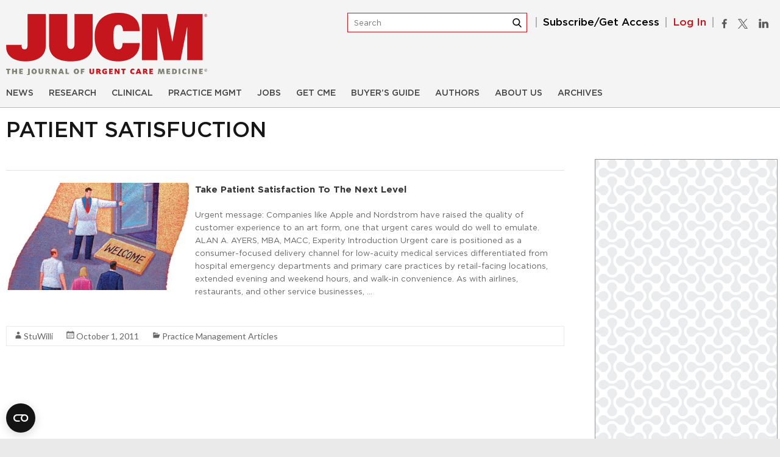

--- FILE ---
content_type: text/html; charset=UTF-8
request_url: https://www.jucm.com/tag/patient-satisfuction/
body_size: 60247
content:
<!DOCTYPE html>
<!--[if IE 7]>
<html class="ie ie7" lang="en-US">
<![endif]-->
<!--[if IE 8]>
<html class="ie ie8" lang="en-US">
<![endif]-->
<!--[if !(IE 7) & !(IE 8)]><!-->
<html lang="en-US">
<!--<![endif]-->
<head>
	<meta charset="UTF-8"/>
	<meta name="viewport" content="width=device-width, initial-scale=1">
	<link rel="profile" href="http://gmpg.org/xfn/11"/>
	<link rel="pingback" href="https://www.jucm.com/xmlrpc.php"/>
	 <link rel="preload" href="https://www.jucm.com/wp-content/themes/jucm/fonts/Gotham-Medium.woff2" as="font" type="font/woff2" crossorigin>
	<link rel="preload" href="https://www.jucm.com/wp-content/themes/jucm/fonts/Gotham-Book.woff2" as="font" type="font/woff2" crossorigin>
	<link rel="preload" href="https://www.jucm.com/wp-content/themes/jucm/fonts/Gotham-Bold.woff2" as="font" type="font/woff2" crossorigin>
	<link rel="stylesheet" href="https://www.jucm.com/wp-content/themes/jucm/css/custom.css"/>
    <link rel="stylesheet" href="https://www.jucm.com/wp-content/themes/jucm/css/responsive.css"/>
	<script type="text/javascript">
	window.dataLayer = window.dataLayer || [];

	function gtag() {
		dataLayer.push(arguments);
	}

	gtag("consent", "default", {
		ad_personalization: "denied",
		ad_storage: "denied",
		ad_user_data: "denied",
		analytics_storage: "denied",
		functionality_storage: "denied",
		personalization_storage: "denied",
		security_storage: "granted",
		wait_for_update: 500,
	});
	gtag("set", "ads_data_redaction", true);
	gtag("set", "url_passthrough", true);
</script>
<script type="text/javascript">
		(function (w, d, s, l, i) {
		w[l] = w[l] || [];
		w[l].push({'gtm.start': new Date().getTime(), event: 'gtm.js'});
		var f = d.getElementsByTagName(s)[0], j = d.createElement(s), dl = l !== 'dataLayer' ? '&l=' + l : '';
		j.async = true;
		j.src = 'https://www.googletagmanager.com/gtm.js?id=' + i + dl;
		f.parentNode.insertBefore(j, f);
	})(
		window,
		document,
		'script',
		'dataLayer',
		'GTM-WD62GRK'
	);
</script>
<script type="text/javascript"
		id="Cookiebot"
		src="https://consent.cookiebot.com/uc.js"
		data-implementation="wp"
		data-cbid="b0eebdc2-5457-4a23-a74e-82f28be16885"
		data-georegions="{'region':'US','cbid':'6202bc23-9a15-45ce-9586-8e7c8987a962'}"					async	></script>
<meta name='robots' content='index, follow, max-image-preview:large, max-snippet:-1, max-video-preview:-1' />
	<style>img:is([sizes="auto" i], [sizes^="auto," i]) { contain-intrinsic-size: 3000px 1500px }</style>
	<!-- Google tag (gtag.js) consent mode dataLayer added by Site Kit -->
<script type="text/javascript" id="google_gtagjs-js-consent-mode-data-layer">
/* <![CDATA[ */
window.dataLayer = window.dataLayer || [];function gtag(){dataLayer.push(arguments);}
gtag('consent', 'default', {"ad_personalization":"denied","ad_storage":"denied","ad_user_data":"denied","analytics_storage":"denied","functionality_storage":"denied","security_storage":"denied","personalization_storage":"denied","region":["AT","BE","BG","CH","CY","CZ","DE","DK","EE","ES","FI","FR","GB","GR","HR","HU","IE","IS","IT","LI","LT","LU","LV","MT","NL","NO","PL","PT","RO","SE","SI","SK"],"wait_for_update":500});
window._googlesitekitConsentCategoryMap = {"statistics":["analytics_storage"],"marketing":["ad_storage","ad_user_data","ad_personalization"],"functional":["functionality_storage","security_storage"],"preferences":["personalization_storage"]};
window._googlesitekitConsents = {"ad_personalization":"denied","ad_storage":"denied","ad_user_data":"denied","analytics_storage":"denied","functionality_storage":"denied","security_storage":"denied","personalization_storage":"denied","region":["AT","BE","BG","CH","CY","CZ","DE","DK","EE","ES","FI","FR","GB","GR","HR","HU","IE","IS","IT","LI","LT","LU","LV","MT","NL","NO","PL","PT","RO","SE","SI","SK"],"wait_for_update":500};
/* ]]> */
</script>
<!-- End Google tag (gtag.js) consent mode dataLayer added by Site Kit -->
<meta property="og:title" content="Journal of Urgent Care Medicine"/>
<meta property="og:description" content="Practice Management"/>
<meta property="og:image" content="https://www.jucm.com/wp-content/uploads/2014/10/1011PM.jpg"/>
<meta property="og:image:width" content="440" />
<meta property="og:image:height" content="258" />
<meta property="og:image:type" content="image/jpeg" />
<meta property="og:type" content="article"/>
<meta property="og:article:published_time" content="2011-10-01 13:56:52"/>
<meta property="og:article:modified_time" content="2024-01-23 17:05:52"/>
<meta property="og:article:tag" content="Focusing on the Patient Experience"/>
<meta property="og:article:tag" content="Patient Experience"/>
<meta property="og:article:tag" content="Patient Satisfuction"/>
<meta property="og:article:tag" content="Practice Management"/>
<meta property="og:article:tag" content="Relationship Building"/>
<meta name="twitter:card" content="summary">
<meta name="twitter:title" content="Journal of Urgent Care Medicine"/>
<meta name="twitter:description" content="Practice Management"/>
<meta name="twitter:image" content="https://www.jucm.com/wp-content/uploads/2014/10/1011PM.jpg"/>

	<!-- This site is optimized with the Yoast SEO Premium plugin v26.2 (Yoast SEO v26.7) - https://yoast.com/wordpress/plugins/seo/ -->
	<title>Patient Satisfuction Archives - Journal of Urgent Care Medicine</title>
	<link rel="canonical" href="https://www.jucm.com/tag/patient-satisfuction/" />
	<meta property="og:url" content="https://www.jucm.com/tag/patient-satisfuction/" />
	<meta property="og:site_name" content="Journal of Urgent Care Medicine" />
	<meta name="twitter:site" content="@TheJUCM" />
	<script type="application/ld+json" class="yoast-schema-graph">{"@context":"https://schema.org","@graph":[{"@type":"CollectionPage","@id":"https://www.jucm.com/tag/patient-satisfuction/","url":"https://www.jucm.com/tag/patient-satisfuction/","name":"Patient Satisfuction Archives - Journal of Urgent Care Medicine","isPartOf":{"@id":"https://www.jucm.com/#website"},"primaryImageOfPage":{"@id":"https://www.jucm.com/tag/patient-satisfuction/#primaryimage"},"image":{"@id":"https://www.jucm.com/tag/patient-satisfuction/#primaryimage"},"thumbnailUrl":"https://www.jucm.com/wp-content/uploads/2014/10/1011PM.jpg","breadcrumb":{"@id":"https://www.jucm.com/tag/patient-satisfuction/#breadcrumb"},"inLanguage":"en-US"},{"@type":"ImageObject","inLanguage":"en-US","@id":"https://www.jucm.com/tag/patient-satisfuction/#primaryimage","url":"https://www.jucm.com/wp-content/uploads/2014/10/1011PM.jpg","contentUrl":"https://www.jucm.com/wp-content/uploads/2014/10/1011PM.jpg","width":440,"height":258},{"@type":"BreadcrumbList","@id":"https://www.jucm.com/tag/patient-satisfuction/#breadcrumb","itemListElement":[{"@type":"ListItem","position":1,"name":"Home","item":"https://www.jucm.com/"},{"@type":"ListItem","position":2,"name":"Patient Satisfuction"}]},{"@type":"WebSite","@id":"https://www.jucm.com/#website","url":"https://www.jucm.com/","name":"Journal of Urgent Care Medicine","description":"Practice Management","publisher":{"@id":"https://www.jucm.com/#organization"},"potentialAction":[{"@type":"SearchAction","target":{"@type":"EntryPoint","urlTemplate":"https://www.jucm.com/?s={search_term_string}"},"query-input":{"@type":"PropertyValueSpecification","valueRequired":true,"valueName":"search_term_string"}}],"inLanguage":"en-US"},{"@type":"Organization","@id":"https://www.jucm.com/#organization","name":"Journal of Urgent Care Medicine","url":"https://www.jucm.com/","logo":{"@type":"ImageObject","inLanguage":"en-US","@id":"https://www.jucm.com/#/schema/logo/image/","url":"https://www.jucm.com/wp-content/uploads/2018/04/logo.png","contentUrl":"https://www.jucm.com/wp-content/uploads/2018/04/logo.png","width":330,"height":102,"caption":"Journal of Urgent Care Medicine"},"image":{"@id":"https://www.jucm.com/#/schema/logo/image/"},"sameAs":["https://www.facebook.com/TheJUCM/","https://x.com/TheJUCM","https://www.linkedin.com/company/journal-of-urgent-care-medicine","https://www.youtube.com/user/jucmtube"],"email":"swilliams@jucm.com"}]}</script>
	<!-- / Yoast SEO Premium plugin. -->


<link rel='dns-prefetch' href='//www.googletagmanager.com' />
<link rel='dns-prefetch' href='//fonts.googleapis.com' />
<link rel="alternate" type="application/rss+xml" title="Journal of Urgent Care Medicine &raquo; Feed" href="https://www.jucm.com/feed/" />
<link rel="alternate" type="application/rss+xml" title="Journal of Urgent Care Medicine &raquo; Comments Feed" href="https://www.jucm.com/comments/feed/" />
<link rel="alternate" type="application/rss+xml" title="Journal of Urgent Care Medicine &raquo; Patient Satisfuction Tag Feed" href="https://www.jucm.com/tag/patient-satisfuction/feed/" />
<script type="text/javascript">
/* <![CDATA[ */
window._wpemojiSettings = {"baseUrl":"https:\/\/s.w.org\/images\/core\/emoji\/16.0.1\/72x72\/","ext":".png","svgUrl":"https:\/\/s.w.org\/images\/core\/emoji\/16.0.1\/svg\/","svgExt":".svg","source":{"concatemoji":"https:\/\/www.jucm.com\/wp-includes\/js\/wp-emoji-release.min.js?ver=6.8.3"}};
/*! This file is auto-generated */
!function(s,n){var o,i,e;function c(e){try{var t={supportTests:e,timestamp:(new Date).valueOf()};sessionStorage.setItem(o,JSON.stringify(t))}catch(e){}}function p(e,t,n){e.clearRect(0,0,e.canvas.width,e.canvas.height),e.fillText(t,0,0);var t=new Uint32Array(e.getImageData(0,0,e.canvas.width,e.canvas.height).data),a=(e.clearRect(0,0,e.canvas.width,e.canvas.height),e.fillText(n,0,0),new Uint32Array(e.getImageData(0,0,e.canvas.width,e.canvas.height).data));return t.every(function(e,t){return e===a[t]})}function u(e,t){e.clearRect(0,0,e.canvas.width,e.canvas.height),e.fillText(t,0,0);for(var n=e.getImageData(16,16,1,1),a=0;a<n.data.length;a++)if(0!==n.data[a])return!1;return!0}function f(e,t,n,a){switch(t){case"flag":return n(e,"\ud83c\udff3\ufe0f\u200d\u26a7\ufe0f","\ud83c\udff3\ufe0f\u200b\u26a7\ufe0f")?!1:!n(e,"\ud83c\udde8\ud83c\uddf6","\ud83c\udde8\u200b\ud83c\uddf6")&&!n(e,"\ud83c\udff4\udb40\udc67\udb40\udc62\udb40\udc65\udb40\udc6e\udb40\udc67\udb40\udc7f","\ud83c\udff4\u200b\udb40\udc67\u200b\udb40\udc62\u200b\udb40\udc65\u200b\udb40\udc6e\u200b\udb40\udc67\u200b\udb40\udc7f");case"emoji":return!a(e,"\ud83e\udedf")}return!1}function g(e,t,n,a){var r="undefined"!=typeof WorkerGlobalScope&&self instanceof WorkerGlobalScope?new OffscreenCanvas(300,150):s.createElement("canvas"),o=r.getContext("2d",{willReadFrequently:!0}),i=(o.textBaseline="top",o.font="600 32px Arial",{});return e.forEach(function(e){i[e]=t(o,e,n,a)}),i}function t(e){var t=s.createElement("script");t.src=e,t.defer=!0,s.head.appendChild(t)}"undefined"!=typeof Promise&&(o="wpEmojiSettingsSupports",i=["flag","emoji"],n.supports={everything:!0,everythingExceptFlag:!0},e=new Promise(function(e){s.addEventListener("DOMContentLoaded",e,{once:!0})}),new Promise(function(t){var n=function(){try{var e=JSON.parse(sessionStorage.getItem(o));if("object"==typeof e&&"number"==typeof e.timestamp&&(new Date).valueOf()<e.timestamp+604800&&"object"==typeof e.supportTests)return e.supportTests}catch(e){}return null}();if(!n){if("undefined"!=typeof Worker&&"undefined"!=typeof OffscreenCanvas&&"undefined"!=typeof URL&&URL.createObjectURL&&"undefined"!=typeof Blob)try{var e="postMessage("+g.toString()+"("+[JSON.stringify(i),f.toString(),p.toString(),u.toString()].join(",")+"));",a=new Blob([e],{type:"text/javascript"}),r=new Worker(URL.createObjectURL(a),{name:"wpTestEmojiSupports"});return void(r.onmessage=function(e){c(n=e.data),r.terminate(),t(n)})}catch(e){}c(n=g(i,f,p,u))}t(n)}).then(function(e){for(var t in e)n.supports[t]=e[t],n.supports.everything=n.supports.everything&&n.supports[t],"flag"!==t&&(n.supports.everythingExceptFlag=n.supports.everythingExceptFlag&&n.supports[t]);n.supports.everythingExceptFlag=n.supports.everythingExceptFlag&&!n.supports.flag,n.DOMReady=!1,n.readyCallback=function(){n.DOMReady=!0}}).then(function(){return e}).then(function(){var e;n.supports.everything||(n.readyCallback(),(e=n.source||{}).concatemoji?t(e.concatemoji):e.wpemoji&&e.twemoji&&(t(e.twemoji),t(e.wpemoji)))}))}((window,document),window._wpemojiSettings);
/* ]]> */
</script>
		
	<link rel='stylesheet' id='pt-cv-public-style-css' href='https://www.jucm.com/wp-content/plugins/content-views-query-and-display-post-page/public/assets/css/cv.css?ver=22.1.2' type='text/css' media='all' />
<link rel='stylesheet' id='mp-theme-css' href='https://www.jucm.com/wp-content/plugins/memberpress/css/ui/theme.css?ver=1.12.11' type='text/css' media='all' />
<style id='wp-emoji-styles-inline-css' type='text/css'>

	img.wp-smiley, img.emoji {
		display: inline !important;
		border: none !important;
		box-shadow: none !important;
		height: 1em !important;
		width: 1em !important;
		margin: 0 0.07em !important;
		vertical-align: -0.1em !important;
		background: none !important;
		padding: 0 !important;
	}
</style>
<link rel='stylesheet' id='wp-block-library-css' href='https://www.jucm.com/wp-includes/css/dist/block-library/style.min.css?ver=6.8.3' type='text/css' media='all' />
<style id='classic-theme-styles-inline-css' type='text/css'>
/*! This file is auto-generated */
.wp-block-button__link{color:#fff;background-color:#32373c;border-radius:9999px;box-shadow:none;text-decoration:none;padding:calc(.667em + 2px) calc(1.333em + 2px);font-size:1.125em}.wp-block-file__button{background:#32373c;color:#fff;text-decoration:none}
</style>
<style id='global-styles-inline-css' type='text/css'>
:root{--wp--preset--aspect-ratio--square: 1;--wp--preset--aspect-ratio--4-3: 4/3;--wp--preset--aspect-ratio--3-4: 3/4;--wp--preset--aspect-ratio--3-2: 3/2;--wp--preset--aspect-ratio--2-3: 2/3;--wp--preset--aspect-ratio--16-9: 16/9;--wp--preset--aspect-ratio--9-16: 9/16;--wp--preset--color--black: #000000;--wp--preset--color--cyan-bluish-gray: #abb8c3;--wp--preset--color--white: #ffffff;--wp--preset--color--pale-pink: #f78da7;--wp--preset--color--vivid-red: #cf2e2e;--wp--preset--color--luminous-vivid-orange: #ff6900;--wp--preset--color--luminous-vivid-amber: #fcb900;--wp--preset--color--light-green-cyan: #7bdcb5;--wp--preset--color--vivid-green-cyan: #00d084;--wp--preset--color--pale-cyan-blue: #8ed1fc;--wp--preset--color--vivid-cyan-blue: #0693e3;--wp--preset--color--vivid-purple: #9b51e0;--wp--preset--gradient--vivid-cyan-blue-to-vivid-purple: linear-gradient(135deg,rgba(6,147,227,1) 0%,rgb(155,81,224) 100%);--wp--preset--gradient--light-green-cyan-to-vivid-green-cyan: linear-gradient(135deg,rgb(122,220,180) 0%,rgb(0,208,130) 100%);--wp--preset--gradient--luminous-vivid-amber-to-luminous-vivid-orange: linear-gradient(135deg,rgba(252,185,0,1) 0%,rgba(255,105,0,1) 100%);--wp--preset--gradient--luminous-vivid-orange-to-vivid-red: linear-gradient(135deg,rgba(255,105,0,1) 0%,rgb(207,46,46) 100%);--wp--preset--gradient--very-light-gray-to-cyan-bluish-gray: linear-gradient(135deg,rgb(238,238,238) 0%,rgb(169,184,195) 100%);--wp--preset--gradient--cool-to-warm-spectrum: linear-gradient(135deg,rgb(74,234,220) 0%,rgb(151,120,209) 20%,rgb(207,42,186) 40%,rgb(238,44,130) 60%,rgb(251,105,98) 80%,rgb(254,248,76) 100%);--wp--preset--gradient--blush-light-purple: linear-gradient(135deg,rgb(255,206,236) 0%,rgb(152,150,240) 100%);--wp--preset--gradient--blush-bordeaux: linear-gradient(135deg,rgb(254,205,165) 0%,rgb(254,45,45) 50%,rgb(107,0,62) 100%);--wp--preset--gradient--luminous-dusk: linear-gradient(135deg,rgb(255,203,112) 0%,rgb(199,81,192) 50%,rgb(65,88,208) 100%);--wp--preset--gradient--pale-ocean: linear-gradient(135deg,rgb(255,245,203) 0%,rgb(182,227,212) 50%,rgb(51,167,181) 100%);--wp--preset--gradient--electric-grass: linear-gradient(135deg,rgb(202,248,128) 0%,rgb(113,206,126) 100%);--wp--preset--gradient--midnight: linear-gradient(135deg,rgb(2,3,129) 0%,rgb(40,116,252) 100%);--wp--preset--font-size--small: 13px;--wp--preset--font-size--medium: 20px;--wp--preset--font-size--large: 36px;--wp--preset--font-size--x-large: 42px;--wp--preset--spacing--20: 0.44rem;--wp--preset--spacing--30: 0.67rem;--wp--preset--spacing--40: 1rem;--wp--preset--spacing--50: 1.5rem;--wp--preset--spacing--60: 2.25rem;--wp--preset--spacing--70: 3.38rem;--wp--preset--spacing--80: 5.06rem;--wp--preset--shadow--natural: 6px 6px 9px rgba(0, 0, 0, 0.2);--wp--preset--shadow--deep: 12px 12px 50px rgba(0, 0, 0, 0.4);--wp--preset--shadow--sharp: 6px 6px 0px rgba(0, 0, 0, 0.2);--wp--preset--shadow--outlined: 6px 6px 0px -3px rgba(255, 255, 255, 1), 6px 6px rgba(0, 0, 0, 1);--wp--preset--shadow--crisp: 6px 6px 0px rgba(0, 0, 0, 1);}:where(.is-layout-flex){gap: 0.5em;}:where(.is-layout-grid){gap: 0.5em;}body .is-layout-flex{display: flex;}.is-layout-flex{flex-wrap: wrap;align-items: center;}.is-layout-flex > :is(*, div){margin: 0;}body .is-layout-grid{display: grid;}.is-layout-grid > :is(*, div){margin: 0;}:where(.wp-block-columns.is-layout-flex){gap: 2em;}:where(.wp-block-columns.is-layout-grid){gap: 2em;}:where(.wp-block-post-template.is-layout-flex){gap: 1.25em;}:where(.wp-block-post-template.is-layout-grid){gap: 1.25em;}.has-black-color{color: var(--wp--preset--color--black) !important;}.has-cyan-bluish-gray-color{color: var(--wp--preset--color--cyan-bluish-gray) !important;}.has-white-color{color: var(--wp--preset--color--white) !important;}.has-pale-pink-color{color: var(--wp--preset--color--pale-pink) !important;}.has-vivid-red-color{color: var(--wp--preset--color--vivid-red) !important;}.has-luminous-vivid-orange-color{color: var(--wp--preset--color--luminous-vivid-orange) !important;}.has-luminous-vivid-amber-color{color: var(--wp--preset--color--luminous-vivid-amber) !important;}.has-light-green-cyan-color{color: var(--wp--preset--color--light-green-cyan) !important;}.has-vivid-green-cyan-color{color: var(--wp--preset--color--vivid-green-cyan) !important;}.has-pale-cyan-blue-color{color: var(--wp--preset--color--pale-cyan-blue) !important;}.has-vivid-cyan-blue-color{color: var(--wp--preset--color--vivid-cyan-blue) !important;}.has-vivid-purple-color{color: var(--wp--preset--color--vivid-purple) !important;}.has-black-background-color{background-color: var(--wp--preset--color--black) !important;}.has-cyan-bluish-gray-background-color{background-color: var(--wp--preset--color--cyan-bluish-gray) !important;}.has-white-background-color{background-color: var(--wp--preset--color--white) !important;}.has-pale-pink-background-color{background-color: var(--wp--preset--color--pale-pink) !important;}.has-vivid-red-background-color{background-color: var(--wp--preset--color--vivid-red) !important;}.has-luminous-vivid-orange-background-color{background-color: var(--wp--preset--color--luminous-vivid-orange) !important;}.has-luminous-vivid-amber-background-color{background-color: var(--wp--preset--color--luminous-vivid-amber) !important;}.has-light-green-cyan-background-color{background-color: var(--wp--preset--color--light-green-cyan) !important;}.has-vivid-green-cyan-background-color{background-color: var(--wp--preset--color--vivid-green-cyan) !important;}.has-pale-cyan-blue-background-color{background-color: var(--wp--preset--color--pale-cyan-blue) !important;}.has-vivid-cyan-blue-background-color{background-color: var(--wp--preset--color--vivid-cyan-blue) !important;}.has-vivid-purple-background-color{background-color: var(--wp--preset--color--vivid-purple) !important;}.has-black-border-color{border-color: var(--wp--preset--color--black) !important;}.has-cyan-bluish-gray-border-color{border-color: var(--wp--preset--color--cyan-bluish-gray) !important;}.has-white-border-color{border-color: var(--wp--preset--color--white) !important;}.has-pale-pink-border-color{border-color: var(--wp--preset--color--pale-pink) !important;}.has-vivid-red-border-color{border-color: var(--wp--preset--color--vivid-red) !important;}.has-luminous-vivid-orange-border-color{border-color: var(--wp--preset--color--luminous-vivid-orange) !important;}.has-luminous-vivid-amber-border-color{border-color: var(--wp--preset--color--luminous-vivid-amber) !important;}.has-light-green-cyan-border-color{border-color: var(--wp--preset--color--light-green-cyan) !important;}.has-vivid-green-cyan-border-color{border-color: var(--wp--preset--color--vivid-green-cyan) !important;}.has-pale-cyan-blue-border-color{border-color: var(--wp--preset--color--pale-cyan-blue) !important;}.has-vivid-cyan-blue-border-color{border-color: var(--wp--preset--color--vivid-cyan-blue) !important;}.has-vivid-purple-border-color{border-color: var(--wp--preset--color--vivid-purple) !important;}.has-vivid-cyan-blue-to-vivid-purple-gradient-background{background: var(--wp--preset--gradient--vivid-cyan-blue-to-vivid-purple) !important;}.has-light-green-cyan-to-vivid-green-cyan-gradient-background{background: var(--wp--preset--gradient--light-green-cyan-to-vivid-green-cyan) !important;}.has-luminous-vivid-amber-to-luminous-vivid-orange-gradient-background{background: var(--wp--preset--gradient--luminous-vivid-amber-to-luminous-vivid-orange) !important;}.has-luminous-vivid-orange-to-vivid-red-gradient-background{background: var(--wp--preset--gradient--luminous-vivid-orange-to-vivid-red) !important;}.has-very-light-gray-to-cyan-bluish-gray-gradient-background{background: var(--wp--preset--gradient--very-light-gray-to-cyan-bluish-gray) !important;}.has-cool-to-warm-spectrum-gradient-background{background: var(--wp--preset--gradient--cool-to-warm-spectrum) !important;}.has-blush-light-purple-gradient-background{background: var(--wp--preset--gradient--blush-light-purple) !important;}.has-blush-bordeaux-gradient-background{background: var(--wp--preset--gradient--blush-bordeaux) !important;}.has-luminous-dusk-gradient-background{background: var(--wp--preset--gradient--luminous-dusk) !important;}.has-pale-ocean-gradient-background{background: var(--wp--preset--gradient--pale-ocean) !important;}.has-electric-grass-gradient-background{background: var(--wp--preset--gradient--electric-grass) !important;}.has-midnight-gradient-background{background: var(--wp--preset--gradient--midnight) !important;}.has-small-font-size{font-size: var(--wp--preset--font-size--small) !important;}.has-medium-font-size{font-size: var(--wp--preset--font-size--medium) !important;}.has-large-font-size{font-size: var(--wp--preset--font-size--large) !important;}.has-x-large-font-size{font-size: var(--wp--preset--font-size--x-large) !important;}
:where(.wp-block-post-template.is-layout-flex){gap: 1.25em;}:where(.wp-block-post-template.is-layout-grid){gap: 1.25em;}
:where(.wp-block-columns.is-layout-flex){gap: 2em;}:where(.wp-block-columns.is-layout-grid){gap: 2em;}
:root :where(.wp-block-pullquote){font-size: 1.5em;line-height: 1.6;}
</style>
<link rel='stylesheet' id='contact-form-7-css' href='https://www.jucm.com/wp-content/plugins/contact-form-7/includes/css/styles.css?ver=6.1.4' type='text/css' media='all' />
<link rel='stylesheet' id='jucm-login-style-css' href='https://www.jucm.com/wp-content/plugins/jucm-login-popup/jucm-login.css?ver=6.8.3' type='text/css' media='all' />
<style id='responsive-menu-inline-css' type='text/css'>
/** This file is major component of this plugin so please don't try to edit here. */
#rmp_menu_trigger-71655 {
  width: 25px;
  height: 25px;
  position: absolute;
  top: 19px;
  border-radius: 5px;
  display: none;
  text-decoration: none;
  right: 2%;
  background: transparent;
  transition: transform 0.5s, background-color 0.5s;
}
#rmp_menu_trigger-71655 .rmp-trigger-box {
  width: 25px;
  color: #ffffff;
}
#rmp_menu_trigger-71655 .rmp-trigger-icon-active, #rmp_menu_trigger-71655 .rmp-trigger-text-open {
  display: none;
}
#rmp_menu_trigger-71655.is-active .rmp-trigger-icon-active, #rmp_menu_trigger-71655.is-active .rmp-trigger-text-open {
  display: inline;
}
#rmp_menu_trigger-71655.is-active .rmp-trigger-icon-inactive, #rmp_menu_trigger-71655.is-active .rmp-trigger-text {
  display: none;
}
#rmp_menu_trigger-71655 .rmp-trigger-label {
  color: #ffffff;
  pointer-events: none;
  line-height: 13px;
  font-family: inherit;
  font-size: 14px;
  display: inline;
  text-transform: inherit;
}
#rmp_menu_trigger-71655 .rmp-trigger-label.rmp-trigger-label-top {
  display: block;
  margin-bottom: 12px;
}
#rmp_menu_trigger-71655 .rmp-trigger-label.rmp-trigger-label-bottom {
  display: block;
  margin-top: 12px;
}
#rmp_menu_trigger-71655 .responsive-menu-pro-inner {
  display: block;
}
#rmp_menu_trigger-71655 .rmp-trigger-icon-inactive .rmp-font-icon {
  color: #c4161c;
}
#rmp_menu_trigger-71655 .responsive-menu-pro-inner, #rmp_menu_trigger-71655 .responsive-menu-pro-inner::before, #rmp_menu_trigger-71655 .responsive-menu-pro-inner::after {
  width: 25px;
  height: 3px;
  background-color: #c4161c;
  border-radius: 4px;
  position: absolute;
}
#rmp_menu_trigger-71655 .rmp-trigger-icon-active .rmp-font-icon {
  color: #c4161c;
}
#rmp_menu_trigger-71655.is-active .responsive-menu-pro-inner, #rmp_menu_trigger-71655.is-active .responsive-menu-pro-inner::before, #rmp_menu_trigger-71655.is-active .responsive-menu-pro-inner::after {
  background-color: #c4161c;
}
#rmp_menu_trigger-71655:hover .rmp-trigger-icon-inactive .rmp-font-icon {
  color: #c4161c;
}
#rmp_menu_trigger-71655:not(.is-active):hover .responsive-menu-pro-inner, #rmp_menu_trigger-71655:not(.is-active):hover .responsive-menu-pro-inner::before, #rmp_menu_trigger-71655:not(.is-active):hover .responsive-menu-pro-inner::after {
  background-color: #c4161c;
}
#rmp_menu_trigger-71655 .responsive-menu-pro-inner::before {
  top: 10px;
}
#rmp_menu_trigger-71655 .responsive-menu-pro-inner::after {
  bottom: 10px;
}
#rmp_menu_trigger-71655.is-active .responsive-menu-pro-inner::after {
  bottom: 0;
}
/* Hamburger menu styling */
@media screen and (max-width: 767px) {
  /** Menu Title Style */
  /** Menu Additional Content Style */
  #rmp_menu_trigger-71655 {
    display: block;
  }
  #rmp-container-71655 {
    position: fixed;
    top: 0;
    margin: 0;
    transition: transform 0.5s;
    overflow: auto;
    display: block;
    width: 75%;
    background-color: #c4161c;
    background-image: url("");
    height: 100%;
    left: 0;
    padding-top: 0px;
    padding-left: 0px;
    padding-bottom: 0px;
    padding-right: 0px;
  }
  #rmp-menu-wrap-71655 {
    padding-top: 0px;
    padding-left: 0px;
    padding-bottom: 0px;
    padding-right: 0px;
    background-color: #c4161c;
  }
  #rmp-menu-wrap-71655 .rmp-menu, #rmp-menu-wrap-71655 .rmp-submenu {
    width: 100%;
    box-sizing: border-box;
    margin: 0;
    padding: 0;
  }
  #rmp-menu-wrap-71655 .rmp-submenu-depth-1 .rmp-menu-item-link {
    padding-left: 10%;
  }
  #rmp-menu-wrap-71655 .rmp-submenu-depth-2 .rmp-menu-item-link {
    padding-left: 15%;
  }
  #rmp-menu-wrap-71655 .rmp-submenu-depth-3 .rmp-menu-item-link {
    padding-left: 20%;
  }
  #rmp-menu-wrap-71655 .rmp-submenu-depth-4 .rmp-menu-item-link {
    padding-left: 25%;
  }
  #rmp-menu-wrap-71655 .rmp-submenu.rmp-submenu-open {
    display: block;
  }
  #rmp-menu-wrap-71655 .rmp-menu-item {
    width: 100%;
    list-style: none;
    margin: 0;
  }
  #rmp-menu-wrap-71655 .rmp-menu-item-link {
    height: 40px;
    line-height: 40px;
    font-size: 13px;
    border-bottom: 1px solid #ffffff;
    font-family: inherit;
    color: #ffffff;
    text-align: left;
    background-color: #c4161c;
    font-weight: normal;
    letter-spacing: 0px;
    display: block;
    box-sizing: border-box;
    width: 100%;
    text-decoration: none;
    position: relative;
    overflow: hidden;
    transition: background-color 0.5s, border-color 0.5s, 0.5s;
    padding: 0 5%;
    padding-right: 50px;
  }
  #rmp-menu-wrap-71655 .rmp-menu-item-link:after, #rmp-menu-wrap-71655 .rmp-menu-item-link:before {
    display: none;
  }
  #rmp-menu-wrap-71655 .rmp-menu-item-link:hover, #rmp-menu-wrap-71655 .rmp-menu-item-link:focus {
    color: #ffffff;
    border-color: #ffffff;
    background-color: #c4161c;
  }
  #rmp-menu-wrap-71655 .rmp-menu-item-link:focus {
    outline: none;
    border-color: unset;
    box-shadow: unset;
  }
  #rmp-menu-wrap-71655 .rmp-menu-item-link .rmp-font-icon {
    height: 40px;
    line-height: 40px;
    margin-right: 10px;
    font-size: 13px;
  }
  #rmp-menu-wrap-71655 .rmp-menu-current-item .rmp-menu-item-link {
    color: #ffffff;
    border-color: #ffffff;
    background-color: #c4161c;
  }
  #rmp-menu-wrap-71655 .rmp-menu-current-item .rmp-menu-item-link:hover, #rmp-menu-wrap-71655 .rmp-menu-current-item .rmp-menu-item-link:focus {
    color: #ffffff;
    border-color: #ffffff;
    background-color: #c4161c;
  }
  #rmp-menu-wrap-71655 .rmp-menu-subarrow {
    position: absolute;
    top: 0;
    bottom: 0;
    text-align: center;
    overflow: hidden;
    background-size: cover;
    overflow: hidden;
    right: 0;
    border-left-style: solid;
    border-left-color: #ffffff;
    border-left-width: 1px;
    height: 40px;
    width: 40px;
    color: #ffffff;
    background-color: #c4161c;
  }
  #rmp-menu-wrap-71655 .rmp-menu-subarrow svg {
    fill: #ffffff;
  }
  #rmp-menu-wrap-71655 .rmp-menu-subarrow:hover {
    color: #ffffff;
    border-color: #ffffff;
    background-color: #c4161c;
  }
  #rmp-menu-wrap-71655 .rmp-menu-subarrow:hover svg {
    fill: #ffffff;
  }
  #rmp-menu-wrap-71655 .rmp-menu-subarrow .rmp-font-icon {
    margin-right: unset;
  }
  #rmp-menu-wrap-71655 .rmp-menu-subarrow * {
    vertical-align: middle;
    line-height: 40px;
  }
  #rmp-menu-wrap-71655 .rmp-menu-subarrow-active {
    display: block;
    background-size: cover;
    color: #ffffff;
    border-color: #ffffff;
    background-color: #c4161c;
  }
  #rmp-menu-wrap-71655 .rmp-menu-subarrow-active svg {
    fill: #ffffff;
  }
  #rmp-menu-wrap-71655 .rmp-menu-subarrow-active:hover {
    color: #ffffff;
    border-color: #ffffff;
    background-color: #c4161c;
  }
  #rmp-menu-wrap-71655 .rmp-menu-subarrow-active:hover svg {
    fill: #ffffff;
  }
  #rmp-menu-wrap-71655 .rmp-submenu {
    display: none;
  }
  #rmp-menu-wrap-71655 .rmp-submenu .rmp-menu-item-link {
    height: 40px;
    line-height: 40px;
    letter-spacing: 0px;
    font-size: 13px;
    border-bottom: 1px solid #ffffff;
    font-family: inherit;
    font-weight: normal;
    color: #ffffff;
    text-align: left;
    background-color: #c4161c;
  }
  #rmp-menu-wrap-71655 .rmp-submenu .rmp-menu-item-link:hover, #rmp-menu-wrap-71655 .rmp-submenu .rmp-menu-item-link:focus {
    color: #ffffff;
    border-color: #ffffff;
    background-color: #c4161c;
  }
  #rmp-menu-wrap-71655 .rmp-submenu .rmp-menu-current-item .rmp-menu-item-link {
    color: #ffffff;
    border-color: #ffffff;
    background-color: #c4161c;
  }
  #rmp-menu-wrap-71655 .rmp-submenu .rmp-menu-current-item .rmp-menu-item-link:hover, #rmp-menu-wrap-71655 .rmp-submenu .rmp-menu-current-item .rmp-menu-item-link:focus {
    color: #ffffff;
    border-color: #ffffff;
    background-color: #c4161c;
  }
  #rmp-menu-wrap-71655 .rmp-submenu .rmp-menu-subarrow {
    right: 0;
    border-right: unset;
    border-left-style: solid;
    border-left-color: #ffffff;
    border-left-width: 1px;
    height: 40px;
    line-height: 40px;
    width: 40px;
    color: #ffffff;
    background-color: #c4161c;
  }
  #rmp-menu-wrap-71655 .rmp-submenu .rmp-menu-subarrow:hover {
    color: #ffffff;
    border-color: #ffffff;
    background-color: #c4161c;
  }
  #rmp-menu-wrap-71655 .rmp-submenu .rmp-menu-subarrow-active {
    color: #ffffff;
    border-color: #ffffff;
    background-color: #c4161c;
  }
  #rmp-menu-wrap-71655 .rmp-submenu .rmp-menu-subarrow-active:hover {
    color: #ffffff;
    border-color: #ffffff;
    background-color: #c4161c;
  }
  #rmp-menu-wrap-71655 .rmp-menu-item-description {
    margin: 0;
    padding: 5px 5%;
    opacity: 0.8;
    color: #ffffff;
  }
  #rmp-search-box-71655 {
    display: block;
    padding-top: 0px;
    padding-left: 5%;
    padding-bottom: 0px;
    padding-right: 5%;
  }
  #rmp-search-box-71655 .rmp-search-form {
    margin: 0;
  }
  #rmp-search-box-71655 .rmp-search-box {
    background: #ffffff;
    border: 1px solid #dadada;
    color: #333333;
    width: 100%;
    padding: 0 5%;
    border-radius: 30px;
    height: 45px;
    -webkit-appearance: none;
  }
  #rmp-search-box-71655 .rmp-search-box::placeholder {
    color: #c7c7cd;
  }
  #rmp-search-box-71655 .rmp-search-box:focus {
    background-color: #ffffff;
    outline: 2px solid #dadada;
    color: #333333;
  }
  #rmp-menu-title-71655 {
    background-color: #212121;
    color: #ffffff;
    text-align: left;
    font-size: 13px;
    padding-top: 10%;
    padding-left: 5%;
    padding-bottom: 0%;
    padding-right: 5%;
    font-weight: 400;
    transition: background-color 0.5s, border-color 0.5s, color 0.5s;
  }
  #rmp-menu-title-71655:hover {
    background-color: #212121;
    color: #ffffff;
  }
  #rmp-menu-title-71655 > .rmp-menu-title-link {
    color: #ffffff;
    width: 100%;
    background-color: unset;
    text-decoration: none;
  }
  #rmp-menu-title-71655 > .rmp-menu-title-link:hover {
    color: #ffffff;
  }
  #rmp-menu-title-71655 .rmp-font-icon {
    font-size: 13px;
  }
  #rmp-menu-additional-content-71655 {
    padding-top: 0px;
    padding-left: 5%;
    padding-bottom: 0px;
    padding-right: 5%;
    color: #ffffff;
    text-align: center;
    font-size: 16px;
  }
}
/**
This file contents common styling of menus.
*/
.rmp-container {
  display: none;
  visibility: visible;
  padding: 0px 0px 0px 0px;
  z-index: 99998;
  transition: all 0.3s;
  /** Scrolling bar in menu setting box **/
}
.rmp-container.rmp-fade-top, .rmp-container.rmp-fade-left, .rmp-container.rmp-fade-right, .rmp-container.rmp-fade-bottom {
  display: none;
}
.rmp-container.rmp-slide-left, .rmp-container.rmp-push-left {
  transform: translateX(-100%);
  -ms-transform: translateX(-100%);
  -webkit-transform: translateX(-100%);
  -moz-transform: translateX(-100%);
}
.rmp-container.rmp-slide-left.rmp-menu-open, .rmp-container.rmp-push-left.rmp-menu-open {
  transform: translateX(0);
  -ms-transform: translateX(0);
  -webkit-transform: translateX(0);
  -moz-transform: translateX(0);
}
.rmp-container.rmp-slide-right, .rmp-container.rmp-push-right {
  transform: translateX(100%);
  -ms-transform: translateX(100%);
  -webkit-transform: translateX(100%);
  -moz-transform: translateX(100%);
}
.rmp-container.rmp-slide-right.rmp-menu-open, .rmp-container.rmp-push-right.rmp-menu-open {
  transform: translateX(0);
  -ms-transform: translateX(0);
  -webkit-transform: translateX(0);
  -moz-transform: translateX(0);
}
.rmp-container.rmp-slide-top, .rmp-container.rmp-push-top {
  transform: translateY(-100%);
  -ms-transform: translateY(-100%);
  -webkit-transform: translateY(-100%);
  -moz-transform: translateY(-100%);
}
.rmp-container.rmp-slide-top.rmp-menu-open, .rmp-container.rmp-push-top.rmp-menu-open {
  transform: translateY(0);
  -ms-transform: translateY(0);
  -webkit-transform: translateY(0);
  -moz-transform: translateY(0);
}
.rmp-container.rmp-slide-bottom, .rmp-container.rmp-push-bottom {
  transform: translateY(100%);
  -ms-transform: translateY(100%);
  -webkit-transform: translateY(100%);
  -moz-transform: translateY(100%);
}
.rmp-container.rmp-slide-bottom.rmp-menu-open, .rmp-container.rmp-push-bottom.rmp-menu-open {
  transform: translateX(0);
  -ms-transform: translateX(0);
  -webkit-transform: translateX(0);
  -moz-transform: translateX(0);
}
.rmp-container::-webkit-scrollbar {
  width: 0px;
}
.rmp-container ::-webkit-scrollbar-track {
  box-shadow: inset 0 0 5px transparent;
}
.rmp-container ::-webkit-scrollbar-thumb {
  background: transparent;
}
.rmp-container ::-webkit-scrollbar-thumb:hover {
  background: transparent;
}
.rmp-container .rmp-menu-wrap .rmp-menu {
  transition: none;
  border-radius: 0;
  box-shadow: none;
  background: none;
  border: 0;
  bottom: auto;
  box-sizing: border-box;
  clip: auto;
  color: #666;
  display: block;
  float: none;
  font-family: inherit;
  font-size: 14px;
  height: auto;
  left: auto;
  line-height: 1.7;
  list-style-type: none;
  margin: 0;
  min-height: auto;
  max-height: none;
  opacity: 1;
  outline: none;
  overflow: visible;
  padding: 0;
  position: relative;
  pointer-events: auto;
  right: auto;
  text-align: left;
  text-decoration: none;
  text-indent: 0;
  text-transform: none;
  transform: none;
  top: auto;
  visibility: inherit;
  width: auto;
  word-wrap: break-word;
  white-space: normal;
}
.rmp-container .rmp-menu-additional-content {
  display: block;
  word-break: break-word;
}
.rmp-container .rmp-menu-title {
  display: flex;
  flex-direction: column;
}
.rmp-container .rmp-menu-title .rmp-menu-title-image {
  max-width: 100%;
  margin-bottom: 15px;
  display: block;
  margin: auto;
  margin-bottom: 15px;
}
button.rmp_menu_trigger {
  z-index: 999999;
  overflow: hidden;
  outline: none;
  border: 0;
  display: none;
  margin: 0;
  transition: transform 0.5s, background-color 0.5s;
  padding: 0;
}
button.rmp_menu_trigger .responsive-menu-pro-inner::before, button.rmp_menu_trigger .responsive-menu-pro-inner::after {
  content: "";
  display: block;
}
button.rmp_menu_trigger .responsive-menu-pro-inner::before {
  top: 10px;
}
button.rmp_menu_trigger .responsive-menu-pro-inner::after {
  bottom: 10px;
}
button.rmp_menu_trigger .rmp-trigger-box {
  width: 40px;
  display: inline-block;
  position: relative;
  pointer-events: none;
  vertical-align: super;
}
/*  Menu Trigger Boring Animation */
.rmp-menu-trigger-boring .responsive-menu-pro-inner {
  transition-property: none;
}
.rmp-menu-trigger-boring .responsive-menu-pro-inner::after, .rmp-menu-trigger-boring .responsive-menu-pro-inner::before {
  transition-property: none;
}
.rmp-menu-trigger-boring.is-active .responsive-menu-pro-inner {
  transform: rotate(45deg);
}
.rmp-menu-trigger-boring.is-active .responsive-menu-pro-inner:before {
  top: 0;
  opacity: 0;
}
.rmp-menu-trigger-boring.is-active .responsive-menu-pro-inner:after {
  bottom: 0;
  transform: rotate(-90deg);
}

</style>
<link rel='stylesheet' id='dashicons-css' href='https://www.jucm.com/wp-includes/css/dashicons.min.css?ver=6.8.3' type='text/css' media='all' />
<link rel='stylesheet' id='staffer-css' href='https://www.jucm.com/wp-content/plugins/staffer/public/css/staffer-styles.css?ver=2.1.0' type='text/css' media='all' />
<link rel='stylesheet' id='vsel-styles-css' href='https://www.jucm.com/wp-content/plugins/very-simple-event-list/css/vsel-style.min.css?ver=6.8.3' type='text/css' media='all' />
<link rel='stylesheet' id='wpos-slick-style-css' href='https://www.jucm.com/wp-content/plugins/wp-responsive-recent-post-slider/assets/css/slick.css?ver=2.1' type='text/css' media='all' />
<link rel='stylesheet' id='wppsac-public-style-css' href='https://www.jucm.com/wp-content/plugins/wp-responsive-recent-post-slider/assets/css/recent-post-style.css?ver=2.1' type='text/css' media='all' />
<link rel='stylesheet' id='sidebar-login-css' href='https://www.jucm.com/wp-content/plugins/sidebar-login/build/sidebar-login.css?ver=1611212298' type='text/css' media='all' />
<link rel='stylesheet' id='spacious_style-css' href='https://www.jucm.com/wp-content/themes/jucm/style.css?ver=6.8.3' type='text/css' media='all' />
<link rel='stylesheet' id='spacious-genericons-css' href='https://www.jucm.com/wp-content/themes/jucm/genericons/genericons.css?ver=3.3.1' type='text/css' media='all' />
<link rel='stylesheet' id='spacious-font-awesome-css' href='https://www.jucm.com/wp-content/themes/jucm/font-awesome/css/font-awesome.min.css?ver=4.7.0' type='text/css' media='all' />
<link rel='stylesheet' id='google_fonts-css' href='//fonts.googleapis.com/css?family=Lato&#038;ver=6.8.3' type='text/css' media='all' />
<link rel='stylesheet' id='elementor-frontend-css' href='https://www.jucm.com/wp-content/plugins/elementor/assets/css/frontend.min.css?ver=3.34.1' type='text/css' media='all' />
<link rel='stylesheet' id='elementor-post-60198-css' href='https://www.jucm.com/wp-content/uploads/elementor/css/post-60198.css?ver=1769112555' type='text/css' media='all' />
<link rel='stylesheet' id='font-awesome-5-all-css' href='https://www.jucm.com/wp-content/plugins/elementor/assets/lib/font-awesome/css/all.min.css?ver=3.34.1' type='text/css' media='all' />
<link rel='stylesheet' id='font-awesome-4-shim-css' href='https://www.jucm.com/wp-content/plugins/elementor/assets/lib/font-awesome/css/v4-shims.min.css?ver=3.34.1' type='text/css' media='all' />
<link rel='stylesheet' id='newsletter-css' href='https://www.jucm.com/wp-content/plugins/newsletter/style.css?ver=9.1.0' type='text/css' media='all' />
<link rel='stylesheet' id='wp-paginate-css' href='https://www.jucm.com/wp-content/plugins/wp-paginate/css/wp-paginate.css?ver=2.2.4' type='text/css' media='screen' />
<link rel='stylesheet' id='wpp-custom-style-css' href='https://www.jucm.com/wp-content/uploads/wpp-custom-code/wpp-custom-code.css?ver=6.8.3' type='text/css' media='all' />
<link rel='stylesheet' id='wp-document-revisions-front-css' href='https://www.jucm.com/wp-content/plugins/wp-document-revisions/css/style-front.css?ver=3.8.1' type='text/css' media='all' />
<link rel='stylesheet' id='elementor-gf-local-roboto-css' href='https://www.jucm.com/wp-content/uploads/elementor/google-fonts/css/roboto.css?ver=1743359172' type='text/css' media='all' />
<link rel='stylesheet' id='elementor-gf-local-robotoslab-css' href='https://www.jucm.com/wp-content/uploads/elementor/google-fonts/css/robotoslab.css?ver=1743359181' type='text/css' media='all' />
<script type="text/javascript" src="https://www.jucm.com/wp-includes/js/jquery/jquery.min.js?ver=3.7.1" id="jquery-core-js"></script>
<script type="text/javascript" src="https://www.jucm.com/wp-includes/js/jquery/jquery-migrate.min.js?ver=3.4.1" id="jquery-migrate-js"></script>
<script type="text/javascript" id="wp-consent-api-js-extra">
/* <![CDATA[ */
var consent_api = {"consent_type":"optin","waitfor_consent_hook":"","cookie_expiration":"30","cookie_prefix":"wp_consent","services":[{"name":"WPMUDEV Dashboard","category":"statistics"}]};
/* ]]> */
</script>
<script type="text/javascript" src="https://www.jucm.com/wp-content/plugins/wp-consent-api/assets/js/wp-consent-api.min.js?ver=2.0.0" id="wp-consent-api-js"></script>
<script type="text/javascript" id="cookiebot-wp-consent-level-api-integration-js-extra">
/* <![CDATA[ */
var cookiebot_category_mapping = {"n=1;p=1;s=1;m=1":{"preferences":1,"statistics":1,"statistics-anonymous":0,"marketing":1},"n=1;p=1;s=1;m=0":{"preferences":1,"statistics":1,"statistics-anonymous":1,"marketing":0},"n=1;p=1;s=0;m=1":{"preferences":1,"statistics":0,"statistics-anonymous":0,"marketing":1},"n=1;p=1;s=0;m=0":{"preferences":1,"statistics":0,"statistics-anonymous":0,"marketing":0},"n=1;p=0;s=1;m=1":{"preferences":0,"statistics":1,"statistics-anonymous":0,"marketing":1},"n=1;p=0;s=1;m=0":{"preferences":0,"statistics":1,"statistics-anonymous":0,"marketing":0},"n=1;p=0;s=0;m=1":{"preferences":0,"statistics":0,"statistics-anonymous":0,"marketing":1},"n=1;p=0;s=0;m=0":{"preferences":0,"statistics":0,"statistics-anonymous":0,"marketing":0}};
var cookiebot_consent_type = {"type":"optin"};
/* ]]> */
</script>
<script type="text/javascript" src="https://www.jucm.com/wp-content/plugins/cookiebot/assets/js/frontend/cb_frame/cookiebot-wp-consent-level-api-integration.js?ver=4.6.2" id="cookiebot-wp-consent-level-api-integration-js"></script>
<script type="text/javascript" id="rmp_menu_scripts-js-extra">
/* <![CDATA[ */
var rmp_menu = {"ajaxURL":"https:\/\/www.jucm.com\/wp-admin\/admin-ajax.php","wp_nonce":"a68d91be4c","menu":[{"menu_theme":null,"theme_type":"default","theme_location_menu":"","submenu_submenu_arrow_width":"40","submenu_submenu_arrow_width_unit":"px","submenu_submenu_arrow_height":"40","submenu_submenu_arrow_height_unit":"px","submenu_arrow_position":"right","submenu_sub_arrow_background_colour":"#c4161c","submenu_sub_arrow_background_hover_colour":"#c4161c","submenu_sub_arrow_background_colour_active":"#c4161c","submenu_sub_arrow_background_hover_colour_active":"#c4161c","submenu_sub_arrow_border_width":"1","submenu_sub_arrow_border_width_unit":"px","submenu_sub_arrow_border_colour":"#ffffff","submenu_sub_arrow_border_hover_colour":"#ffffff","submenu_sub_arrow_border_colour_active":"#ffffff","submenu_sub_arrow_border_hover_colour_active":"#ffffff","submenu_sub_arrow_shape_colour":"#ffffff","submenu_sub_arrow_shape_hover_colour":"#ffffff","submenu_sub_arrow_shape_colour_active":"#ffffff","submenu_sub_arrow_shape_hover_colour_active":"#ffffff","use_header_bar":"off","header_bar_items_order":"{\"logo\":\"on\",\"title\":\"on\",\"search\":\"on\",\"html content\":\"on\"}","header_bar_title":"","header_bar_html_content":"","header_bar_logo":"","header_bar_logo_link":"","header_bar_logo_width":"","header_bar_logo_width_unit":"%","header_bar_logo_height":"","header_bar_logo_height_unit":"px","header_bar_height":"80","header_bar_height_unit":"px","header_bar_padding":{"top":"0px","right":"5%","bottom":"0px","left":"5%"},"header_bar_font":"","header_bar_font_size":"14","header_bar_font_size_unit":"px","header_bar_text_color":"#ffffff","header_bar_background_color":"#ffffff","header_bar_breakpoint":"800","header_bar_position_type":"fixed","header_bar_adjust_page":null,"header_bar_scroll_enable":"off","header_bar_scroll_background_color":"#36bdf6","mobile_breakpoint":"600","tablet_breakpoint":"767","transition_speed":"0.5","sub_menu_speed":"0.2","show_menu_on_page_load":"","menu_disable_scrolling":"off","menu_overlay":"off","menu_overlay_colour":"rgba(0, 0, 0, 0.7)","desktop_menu_width":"","desktop_menu_width_unit":"%","desktop_menu_positioning":"fixed","desktop_menu_side":"","desktop_menu_to_hide":"","use_current_theme_location":"off","mega_menu":{"225":"off","227":"off","229":"off","228":"off","226":"off"},"desktop_submenu_open_animation":"","desktop_submenu_open_animation_speed":"0ms","desktop_submenu_open_on_click":"","desktop_menu_hide_and_show":"","menu_name":"Default Menu","menu_to_use":"primary-menu","different_menu_for_mobile":"off","menu_to_use_in_mobile":"main-menu","use_mobile_menu":"on","use_tablet_menu":"on","use_desktop_menu":"","menu_display_on":"all-pages","menu_to_hide":"","submenu_descriptions_on":"","custom_walker":"","menu_background_colour":"#c4161c","menu_depth":"5","smooth_scroll_on":"off","smooth_scroll_speed":"500","menu_font_icons":[],"menu_links_height":"40","menu_links_height_unit":"px","menu_links_line_height":"40","menu_links_line_height_unit":"px","menu_depth_0":"5","menu_depth_0_unit":"%","menu_font_size":"13","menu_font_size_unit":"px","menu_font":"","menu_font_weight":"normal","menu_text_alignment":"left","menu_text_letter_spacing":"","menu_word_wrap":"off","menu_link_colour":"#ffffff","menu_link_hover_colour":"#ffffff","menu_current_link_colour":"#ffffff","menu_current_link_hover_colour":"#ffffff","menu_item_background_colour":"#c4161c","menu_item_background_hover_colour":"#c4161c","menu_current_item_background_colour":"#c4161c","menu_current_item_background_hover_colour":"#c4161c","menu_border_width":"1","menu_border_width_unit":"px","menu_item_border_colour":"#ffffff","menu_item_border_colour_hover":"#ffffff","menu_current_item_border_colour":"#ffffff","menu_current_item_border_hover_colour":"#ffffff","submenu_links_height":"40","submenu_links_height_unit":"px","submenu_links_line_height":"40","submenu_links_line_height_unit":"px","menu_depth_side":"left","menu_depth_1":"10","menu_depth_1_unit":"%","menu_depth_2":"15","menu_depth_2_unit":"%","menu_depth_3":"20","menu_depth_3_unit":"%","menu_depth_4":"25","menu_depth_4_unit":"%","submenu_item_background_colour":"#c4161c","submenu_item_background_hover_colour":"#c4161c","submenu_current_item_background_colour":"#c4161c","submenu_current_item_background_hover_colour":"#c4161c","submenu_border_width":"1","submenu_border_width_unit":"px","submenu_item_border_colour":"#ffffff","submenu_item_border_colour_hover":"#ffffff","submenu_current_item_border_colour":"#ffffff","submenu_current_item_border_hover_colour":"#ffffff","submenu_font_size":"13","submenu_font_size_unit":"px","submenu_font":"","submenu_font_weight":"normal","submenu_text_letter_spacing":"","submenu_text_alignment":"left","submenu_link_colour":"#ffffff","submenu_link_hover_colour":"#ffffff","submenu_current_link_colour":"#ffffff","submenu_current_link_hover_colour":"#ffffff","inactive_arrow_shape":"\u25bc","active_arrow_shape":"\u25b2","inactive_arrow_font_icon":"","active_arrow_font_icon":"","inactive_arrow_image":"","active_arrow_image":"","submenu_arrow_width":"40","submenu_arrow_width_unit":"px","submenu_arrow_height":"40","submenu_arrow_height_unit":"px","arrow_position":"right","menu_sub_arrow_shape_colour":"#ffffff","menu_sub_arrow_shape_hover_colour":"#ffffff","menu_sub_arrow_shape_colour_active":"#ffffff","menu_sub_arrow_shape_hover_colour_active":"#ffffff","menu_sub_arrow_border_width":"1","menu_sub_arrow_border_width_unit":"px","menu_sub_arrow_border_colour":"#ffffff","menu_sub_arrow_border_hover_colour":"#ffffff","menu_sub_arrow_border_colour_active":"#ffffff","menu_sub_arrow_border_hover_colour_active":"#ffffff","menu_sub_arrow_background_colour":"#c4161c","menu_sub_arrow_background_hover_colour":"#c4161c","menu_sub_arrow_background_colour_active":"#c4161c","menu_sub_arrow_background_hover_colour_active":"#c4161c","fade_submenus":"off","fade_submenus_side":"left","fade_submenus_delay":"100","fade_submenus_speed":"500","use_slide_effect":"off","slide_effect_back_to_text":"Back","accordion_animation":"off","auto_expand_all_submenus":"off","auto_expand_current_submenus":"off","menu_item_click_to_trigger_submenu":"off","button_width":"25","button_width_unit":"px","button_height":"25","button_height_unit":"px","button_background_colour":"#000000","button_background_colour_hover":"#000000","button_background_colour_active":"#000000","toggle_button_border_radius":"5","button_transparent_background":"on","button_left_or_right":"right","button_position_type":"absolute","button_distance_from_side":"2","button_distance_from_side_unit":"%","button_top":"19","button_top_unit":"px","button_push_with_animation":"off","button_click_animation":"boring","button_line_margin":"5","button_line_margin_unit":"px","button_line_width":"25","button_line_width_unit":"px","button_line_height":"3","button_line_height_unit":"px","button_line_colour":"#c4161c","button_line_colour_hover":"#c4161c","button_line_colour_active":"#c4161c","button_font_icon":"","button_font_icon_when_clicked":"","button_image":"","button_image_when_clicked":"","button_title":"","button_title_open":"","button_title_position":"left","menu_container_columns":"","button_font":"","button_font_size":"14","button_font_size_unit":"px","button_title_line_height":"13","button_title_line_height_unit":"px","button_text_colour":"#ffffff","button_trigger_type_click":"on","button_trigger_type_hover":"off","button_click_trigger":"#responsive-menu-button","items_order":{"title":"","menu":"on","search":"","additional content":""},"menu_title":"","menu_title_link":"","menu_title_link_location":"_self","menu_title_image":"","menu_title_font_icon":"","menu_title_section_padding":{"top":"10%","right":"5%","bottom":"0%","left":"5%"},"menu_title_background_colour":"#212121","menu_title_background_hover_colour":"#212121","menu_title_font_size":"13","menu_title_font_size_unit":"px","menu_title_alignment":"left","menu_title_font_weight":"400","menu_title_font_family":"","menu_title_colour":"#ffffff","menu_title_hover_colour":"#ffffff","menu_title_image_width":"","menu_title_image_width_unit":"%","menu_title_image_height":"","menu_title_image_height_unit":"px","menu_additional_content":"","menu_additional_section_padding":{"left":"5%","top":"0px","right":"5%","bottom":"0px"},"menu_additional_content_font_size":"16","menu_additional_content_font_size_unit":"px","menu_additional_content_alignment":"center","menu_additional_content_colour":"#ffffff","menu_search_box_text":"Search","menu_search_box_code":"","menu_search_section_padding":{"left":"5%","top":"0px","right":"5%","bottom":"0px"},"menu_search_box_height":"45","menu_search_box_height_unit":"px","menu_search_box_border_radius":"30","menu_search_box_text_colour":"#333333","menu_search_box_background_colour":"#ffffff","menu_search_box_placeholder_colour":"#c7c7cd","menu_search_box_border_colour":"#dadada","menu_section_padding":{"top":"0px","right":"0px","bottom":"0px","left":"0px"},"menu_width":"75","menu_width_unit":"%","menu_maximum_width":"","menu_maximum_width_unit":"px","menu_minimum_width":"","menu_minimum_width_unit":"px","menu_auto_height":"off","menu_container_padding":{"top":"0px","right":"0px","bottom":"0px","left":"0px"},"menu_container_background_colour":"#c4161c","menu_background_image":"","animation_type":"slide","menu_appear_from":"left","animation_speed":"0.5","page_wrapper":"","menu_close_on_body_click":"on","menu_close_on_scroll":"off","menu_close_on_link_click":"off","enable_touch_gestures":"","breakpoint":"767","menu_depth_5":"30","menu_depth_5_unit":"%","keyboard_shortcut_close_menu":"27,37","keyboard_shortcut_open_menu":"32,39","button_image_alt":"","button_image_alt_when_clicked":"","button_font_icon_type":"font-awesome","button_font_icon_when_clicked_type":"font-awesome","button_trigger_type":"click","active_arrow_image_alt":"","inactive_arrow_image_alt":"","active_arrow_font_icon_type":"font-awesome","inactive_arrow_font_icon_type":"font-awesome","menu_adjust_for_wp_admin_bar":"off","menu_title_image_alt":"","menu_title_font_icon_type":"font-awesome","minify_scripts":"off","scripts_in_footer":"off","external_files":"off","remove_fontawesome":"","remove_bootstrap":"","shortcode":"off","mobile_only":"off","custom_css":"","desktop_menu_options":"{\"48613\":{\"type\":\"standard\",\"width\":\"auto\",\"parent_background_colour\":\"\",\"parent_background_image\":\"\"},\"43\":{\"type\":\"standard\",\"width\":\"auto\",\"parent_background_colour\":\"\",\"parent_background_image\":\"\"},\"28234\":{\"width\":\"auto\",\"widgets\":[{\"title\":{\"enabled\":\"true\"}}]},\"28240\":{\"width\":\"auto\",\"widgets\":[{\"title\":{\"enabled\":\"true\"}}]},\"28246\":{\"width\":\"auto\",\"widgets\":[{\"title\":{\"enabled\":\"true\"}}]},\"28255\":{\"width\":\"auto\",\"widgets\":[{\"title\":{\"enabled\":\"true\"}}]},\"41\":{\"type\":\"standard\",\"width\":\"auto\",\"parent_background_colour\":\"\",\"parent_background_image\":\"\"},\"28258\":{\"width\":\"auto\",\"widgets\":[{\"title\":{\"enabled\":\"true\"}}]},\"28283\":{\"width\":\"auto\",\"widgets\":[{\"title\":{\"enabled\":\"true\"}}]},\"28291\":{\"width\":\"auto\",\"widgets\":[{\"title\":{\"enabled\":\"true\"}}]},\"28706\":{\"width\":\"auto\",\"widgets\":[{\"title\":{\"enabled\":\"true\"}}]},\"28711\":{\"width\":\"auto\",\"widgets\":[{\"title\":{\"enabled\":\"true\"}}]},\"28718\":{\"width\":\"auto\",\"widgets\":[{\"title\":{\"enabled\":\"true\"}}]},\"40\":{\"type\":\"standard\",\"width\":\"auto\",\"parent_background_colour\":\"\",\"parent_background_image\":\"\"},\"28724\":{\"width\":\"auto\",\"widgets\":[{\"title\":{\"enabled\":\"true\"}}]},\"28729\":{\"width\":\"auto\",\"widgets\":[{\"title\":{\"enabled\":\"true\"}}]},\"53063\":{\"width\":\"auto\",\"widgets\":[{\"title\":{\"enabled\":\"true\"}}]},\"39\":{\"type\":\"standard\",\"width\":\"auto\",\"parent_background_colour\":\"\",\"parent_background_image\":\"\"},\"38\":{\"type\":\"standard\",\"width\":\"auto\",\"parent_background_colour\":\"\",\"parent_background_image\":\"\"},\"28230\":{\"type\":\"standard\",\"width\":\"auto\",\"parent_background_colour\":\"\",\"parent_background_image\":\"\"},\"42\":{\"type\":\"standard\",\"width\":\"auto\",\"parent_background_colour\":\"\",\"parent_background_image\":\"\"},\"51812\":{\"width\":\"auto\",\"widgets\":[{\"title\":{\"enabled\":\"true\"}}]},\"34345\":{\"width\":\"auto\",\"widgets\":[{\"title\":{\"enabled\":\"true\"}}]},\"52417\":{\"width\":\"auto\",\"widgets\":[{\"title\":{\"enabled\":\"true\"}}]},\"52418\":{\"width\":\"auto\",\"widgets\":[{\"title\":{\"enabled\":\"true\"}}]},\"52419\":{\"width\":\"auto\",\"widgets\":[{\"title\":{\"enabled\":\"true\"}}]},\"52416\":{\"width\":\"auto\",\"widgets\":[{\"title\":{\"enabled\":\"true\"}}]}}","single_menu_height":"80","single_menu_height_unit":"px","single_menu_line_height":"80","single_menu_line_height_unit":"px","single_menu_font":"","single_menu_font_size":"14","single_menu_font_size_unit":"px","single_menu_submenu_height":"","single_menu_submenu_height_unit":"auto","single_menu_submenu_line_height":"40","single_menu_submenu_line_height_unit":"px","single_menu_submenu_font":"","single_menu_submenu_font_size":"12","single_menu_submenu_font_size_unit":"px","single_menu_item_link_colour":"#000000","single_menu_item_link_colour_hover":"#000000","single_menu_item_background_colour":"#ffffff","single_menu_item_background_colour_hover":"#ffffff","single_menu_item_submenu_link_colour":"#000000","single_menu_item_submenu_link_colour_hover":"#000000","single_menu_item_submenu_background_colour":"#ffffff","single_menu_item_submenu_background_colour_hover":"#ffffff","header_bar_logo_alt":"","admin_theme":"dark","hide_on_mobile":"off","hide_on_desktop":"off","excluded_pages":null,"menu_title_padding":{"left":"5%","top":"0px","right":"5%","bottom":"0px"},"menu_id":71655,"active_toggle_contents":"\u25b2","inactive_toggle_contents":"\u25bc"}]};
/* ]]> */
</script>
<script type="text/javascript" src="https://www.jucm.com/wp-content/plugins/responsive-menu/v4.0.0/assets/js/rmp-menu.js?ver=4.6.0" id="rmp_menu_scripts-js"></script>
<script type="text/javascript" id="staffer-js-extra">
/* <![CDATA[ */
var cwStaffer = {"plugin_path":"https:\/\/www.jucm.com\/wp-content\/plugins\/staffer\/public\/"};
/* ]]> */
</script>
<script type="text/javascript" src="https://www.jucm.com/wp-content/plugins/staffer/public/js/staffer-scripts.js?ver=2.1.0" id="staffer-js"></script>
<script type="text/javascript" src="https://www.jucm.com/wp-content/themes/jucm/js/spacious-custom.js?ver=6.8.3" id="spacious-custom-js"></script>
<!--[if lte IE 8]>
<script type="text/javascript" src="https://www.jucm.com/wp-content/themes/jucm/js/html5shiv.min.js?ver=6.8.3" id="html5-js"></script>
<![endif]-->
<script type="text/javascript" src="https://www.jucm.com/wp-content/plugins/elementor/assets/lib/font-awesome/js/v4-shims.min.js?ver=3.34.1" id="font-awesome-4-shim-js"></script>

<!-- Google tag (gtag.js) snippet added by Site Kit -->
<!-- Google Analytics snippet added by Site Kit -->
<script type="text/javascript" src="https://www.googletagmanager.com/gtag/js?id=GT-MBTZTJH" id="google_gtagjs-js" async></script>
<script type="text/javascript" id="google_gtagjs-js-after">
/* <![CDATA[ */
window.dataLayer = window.dataLayer || [];function gtag(){dataLayer.push(arguments);}
gtag("set","linker",{"domains":["www.jucm.com"]});
gtag("js", new Date());
gtag("set", "developer_id.dZTNiMT", true);
gtag("config", "GT-MBTZTJH");
/* ]]> */
</script>
<link rel="https://api.w.org/" href="https://www.jucm.com/wp-json/" /><link rel="alternate" title="JSON" type="application/json" href="https://www.jucm.com/wp-json/wp/v2/tags/3826" /><link rel="EditURI" type="application/rsd+xml" title="RSD" href="https://www.jucm.com/xmlrpc.php?rsd" />
<meta name="generator" content="Site Kit by Google 1.170.0" /><meta name="generator" content="Elementor 3.34.1; features: e_font_icon_svg, additional_custom_breakpoints; settings: css_print_method-external, google_font-enabled, font_display-auto">
<!-- SEO meta tags powered by SmartCrawl https://wpmudev.com/project/smartcrawl-wordpress-seo/ -->
<!-- /SEO -->
			<style>
				.e-con.e-parent:nth-of-type(n+4):not(.e-lazyloaded):not(.e-no-lazyload),
				.e-con.e-parent:nth-of-type(n+4):not(.e-lazyloaded):not(.e-no-lazyload) * {
					background-image: none !important;
				}
				@media screen and (max-height: 1024px) {
					.e-con.e-parent:nth-of-type(n+3):not(.e-lazyloaded):not(.e-no-lazyload),
					.e-con.e-parent:nth-of-type(n+3):not(.e-lazyloaded):not(.e-no-lazyload) * {
						background-image: none !important;
					}
				}
				@media screen and (max-height: 640px) {
					.e-con.e-parent:nth-of-type(n+2):not(.e-lazyloaded):not(.e-no-lazyload),
					.e-con.e-parent:nth-of-type(n+2):not(.e-lazyloaded):not(.e-no-lazyload) * {
						background-image: none !important;
					}
				}
			</style>
				<style type="text/css">
			#site-title,
		#site-description {
			position: absolute;
			clip: rect(1px, 1px, 1px, 1px);
		}
		</style>
	<link rel="icon" href="https://www.jucm.com/wp-content/uploads/2020/08/jucm-fav.png" sizes="32x32" />
<link rel="icon" href="https://www.jucm.com/wp-content/uploads/2020/08/jucm-fav.png" sizes="192x192" />
<link rel="apple-touch-icon" href="https://www.jucm.com/wp-content/uploads/2020/08/jucm-fav.png" />
<meta name="msapplication-TileImage" content="https://www.jucm.com/wp-content/uploads/2020/08/jucm-fav.png" />
		<style type="text/css" id="wp-custom-css">
			.s2box h2 a, .s3box h2 a, .s4box h3 a, .s4box h2 {
    font-size: 25px;
	    font-weight: 500;
}
.s2box h2 a:hover, .s3box h2 a:hover, .s4box h3 a:hover {
    color: #000 !important;
}

@font-face {
	font-family: 'Graphik-Medium';
	src: url('https://www.jucm.com/wp-content/uploads/2019/02/Graphik-Medium.eot?#iefix') format('embedded-opentype'), 
	url('https://www.jucm.com/wp-content/uploads/2019/02/Graphik-Medium.woff') format('woff'), url('https://www.jucm.com/wp-content/uploads/2019/02/Graphik-Medium.ttf')  format('truetype'), url('https://www.jucm.com/wp-content/uploads/2019/02/Graphik-Medium.svg#Graphik-Medium') format('svg');
	font-weight: normal;
	font-style: normal;
}
.pagination a span:before {
    content: "Solve This Case";
    font-size: 20px;
}
.pagination span {
    display: inline-block;
    line-height: normal;
}
ul.five-cats {
    margin-top: 2px;
}
.logged-in .logut {
    display: none;
}
.pt-cv-wrapper:after {content: "";display: block;clear: both;}
html .home h1.header-post-title-class {
    padding: 5px 0 !important;
}
.home .pt-cv-view .pt-cv-ifield .pt-cv-href-thumbnail + .cmeicn {
    position: absolute;
    top: 5px;
    right: 5px;
}
.home .pt-cv-view .pt-cv-ifield {
    position: relative;
}
.about-page.Submit-page {
    color: #353437;
    font-size: 15px;
    text-transform: none;
    font-family: 'Gotham';
}
.recent-post-slider {
    visibility: visible;
    opacity: 1;
}
body .five-cats .recent-post-slider .post-image-bg {
    height: 105px !important;
}
.five-cats .recent-post-slider.design-1 .post-content-left a {
    font-size: 11px !important;
    font-family: gotham !important;
    text-transform: capitalize;
    font-weight: 400 !important;
    line-height: 12px!important;
    display: inline-block;
	min-height: auto !important;
	background: transparent !important;
}
.five-cats .recent-post-slider.design-1 .post-content-left{
	padding: 0 !important;
    background: rgba(0, 0, 0, 0.45);
	height: 100%;
}
.five-cats.five-thumbs .recent-post-slider.design-1 .slick-slide:hover{
	cursor: pointer;
}
.five-cats.five-thumbs .recent-post-slider.design-1 .slick-slide:hover .post-content-left{
	 background: rgba(0, 0, 0, 0.35);
}
.five-cats.five-thumbs .recent-post-slider.design-1 .slick-slide a{
	pointer-events: none;
}
body ul.five-cats li a {
padding: 0 !important;}
.five-cats .recent-post-slider h2.wp-post-title {
    padding: 7px !important;
    margin: 0 !important;
}
.five-cats .recent-post-slider .recentpost-categories{
	display:block;
	padding: 0 5px;
}
.five-cats .recent-post-slider.design-1 .post-content-left .post-categories li a {
    font-size: 13px !important;
    font-family: gotham !important;
    text-transform: uppercase;
    font-weight: 700 !important;
	line-height: normal !important;
}
.recent-post-slider .recentpost-categories ul.post-categories li {
    width: auto;
	line-height: normal;
	margin-bottom:5px !important;
}
.wppsac-slick-slider-wrp .recent-post-slider .wppsac-post-categories li:not(:last-child) {
    display: none !important;
}

.home ul.five-cats {
    display: block;
    overflow: hidden;
}
.home .five-cats .slick-track,.home .five-cats .post-slides {
    max-width: 100%;
}
.archive #primary div[id*="div-gpt-ad-"] {
    margin-bottom: 30px;
}
.pdf-login-msg {
    color: #eb1c24;
    font-weight: bold;
}
div[id*="div-gpt-ad-"]:not([data-google-query-id]){
	display: none;
}

.elementor-element-138e6d2 .elementor-tabs-content-wrapper div[hidden=false], .elementor-element-138e6d2 .elementor-tabs-content-wrapper .elementor-active:not(.elementor-tab-mobile-title) {
    display: block;
}
.sec2 a._self.pt-cv-href-thumbnail, .s4box a._self.pt-cv-href-thumbnail {
    float: right;
    max-width: 160px;
	padding-left: 10px;
}
.sec2 .s2box:last-child {
    padding-left: 30px;
    padding-right: 0;
}
body .sec2 .pt-cv-wrapper img, .s4box a._self.pt-cv-href-thumbnail {
    margin-right: 0px !important;
    max-width: 160px !important;
}


@media (max-width: 767px){
	div[id*="div-gpt-ad-"] {
		margin: auto;
		height: auto !important;
	}
	.home .s6boxbr>*:not(h2) {
		max-width: 320px;
		margin: auto;
		float: none !important;
		clear: both;
	}
	.s6box.s6boxbr h2 {
		margin-bottom: 10px !important;
	}
	a.cmebtn {
		float: none;
		margin: auto;
		margin-bottom: 10px;
	}
	a.cmebtn + ul {
		clear: both;
	}
	aside#text-21 {
		display: block;
	}
	#secondary.have-cnt-ads div[id*="div-gpt-ad-"],
	#colophon.have-cnt-ads div[id*="div-gpt-ad-"]
	{
		display: block;
		text-align: center;
	}
	.archive figure.post-featured-image {
		float: none;
		width: 100%;
	}
}
form input[type="submit"] {
    color: #FFFFFF;
	background-color: #c4161c;
	border: 1px solid #c4161c;
	border-radius:0px;
	text-shadow:none;
	font-family: gotham;
	font-weight: 700;
	text-transform: uppercase;
	letter-spacing: 1px;
}
form input[type="submit"]:hover {
    background: #ffffff;
	color: #c4161c;
	box-shadow:none;
}
.addtoany_share_save_container{
	display:none;
}
.category .readmore-btn {
    float: right;
    margin-bottom: 10px;
    color: #fff;
    background: #c4161c;
    border: 0;
    padding: 0;
    display: inline-block;
    font-size: 13px;
    font-weight: 300;
    margin-top: 0;
    border: 1px solid;
    padding: 4px 15px;
    margin-top: 10px;
    border-radius: 0;
    border: 1px solid #c4161c;
}
.category .readmore-btn:hover {
    background: 0 0;
    color: #c4161c;
    transition: .3s;
	text-decoration:none !important;
}
.category .entry-meta {
    display: none;
}
.category article.post {
    border-bottom: 1px solid #e2e2e2;
    border-bottom-width: 1px;
    border-bottom-style: solid;
    border-bottom-color: rgb(226, 226, 226);
    margin-bottom: 18px;
    padding: 0!important;
}
h2.entry-title.pt-cv-title {
    font-size: 18px;
    padding-bottom: 0;
    margin-bottom: 20px!important;
    line-height: normal;
}
.post-title-wrapper .header-post-title-class {
    font-size: 35px;
    padding-bottom: 0;
    line-height: 36px;
    color: #161616;
    text-transform: uppercase;
    font-family: gotham;
    font-weight: 500;
}
/******4-8*******/
.search-results footer.entry-meta-bar, .search-results ul.default-wp-page.clearfix {
    display: none !important;
}
ol.wp-paginate.font-inherit li .page {
    padding: 7px 5px !important;
    font-size: 16px;
    min-width: 35px !important;
    display: inline-block;
    text-align: center;
    line-height: normal;
}
.wp-paginate {
    text-align: center;
    margin: 10px 0 20px !important;
}
.wp-paginate .prev, .wp-paginate .next {
    line-height: normal;
    display: inline-block;
    background: transparent !important;
    border: 0;
    padding: initial;
    font-size: 25px;
    margin: 0 5px;
}
.wp-paginate .current {
    background: #c4161c;
    border-color: #c4161c;
    color: #fff;
}
ol.wp-paginate.font-inherit li .page:hover {
    background: #c4161c;
    color: #fff;
    border-color: #c4161c;
}
.wp-paginate .prev:hover, .wp-paginate .next:hover {
    color: #c4161c;
}
#vsel .vsel-meta, #vsel .vsel-image-info {
    width: 100% !important;
}
#vsel .vsel-meta-title {
    font-size: 15px;
    color: #353437;
    margin: 0;
    font-weight: bold;
    line-height: 21px;
}
#vsel .vsel-info strong {
    color: #353437;
    font-size: 15px;
    font-family: gotham;
}
#vsel .vsel-content {
	border-color: #e2e2e2 !important;
}
#vsel > .vsel-content:last-child {
    border: 0 !important;
}
#vsel .vsel-info a {
    word-wrap: break-word;
}
.entry-content ul {
	margin-bottom: 10px;
}
.gothm-fnt-wght .elementor-heading-title {
    font-weight: 700 !important;
}
.membr-nam h3.elementor-image-box-title {
    font-family: gotham !important;
    padding-bottom: 6px;
}
.membr-nam p.elementor-image-box-description {
    font-family: gotham !important;
}
.membr-nam p.elementor-image-box-description a {
    padding-top: 7px;
    display: inline-block;
}
.no-auths {
    text-align: center;
    margin: 10px 0 20px 0;
    font-size: 22px;
    line-height: normal;
    color: #c4161c;
}
.tnp-subscription{max-width:unset!important;}
#newsletter_widget h2{font-size: 32px; color: #fff; line-height: 35px; font-weight:500; font-family: 'Graphik-Medium'; padding-bottom:10px!important;}
#newsletter_widget p{font-size: 23px; color: #fff; line-height: 28px; font-weight:500; width: 82%;font-family: 'Graphik-Medium';}
.tnp-field-email,.tnp-field-email{width:304px; float:left; margin-right:20px;}
.tnp-field input{height:34px!important; border-radius:0px;}

.tnp-field-button input{background:#fbf9f9!important; color:#000!important; border:1px solid #fff;padding: 0 20px!important;}
.tnp-field-button input:hover{background: transparent!important;
    border: 1px solid #fff;
color: #fff!important;}
.tnp-name,.tnp-email{
    background: transparent!important;
	border: 1px solid #d8d8d8!important; color: #fafafa!important;
}
.tnp-name::placeholder,.tnp-email::placeholder {
	color: #fafafa;
}

.newsletter-wrapper {
    background: url(https://www.jucm.com/wp-content/uploads/2019/02/Newsletter-bg.jpg) no-repeat center;
    padding: 10px 15px;
    background-size: cover;
}
.newsletter-wrapper h2 {
    color: #fff;
    line-height: normal;
    padding-bottom: 0;
    font-size: 22px;
}
.newsletter-wrapper h2 + font {
    font-size: 13px;
    line-height: normal;
    display: block;
}
.newsletter-wrapper .tnp-field {
    max-width: 100%;
    margin-right: initial;
}
.newsletter-wrapper input.tnp-email, .newsletter-wrapper input.tnp-name {
    height: auto !important;
    padding: 6px 5px;
    font-size: 12px;
    color: #111;
    line-height: 20px;
}
#newsletter_widget p{font-size: 21px; width:88%;}
span.cmeicn{margin-bottom:0;}
.archive #primary div[id*="div-gpt-ad-"] {
    margin-bottom: 20px;
    border-bottom: 1px solid #e2e2e2;
    padding-bottom: 18px;
}
.job-widget {
    background-color: #fef6f6;
	  max-height: 592px;
    overflow: auto;
    margin-top: -20px;
	padding: 0 5px 0 10px;
}
.jt_job_list a {
    color: #0e0e0e;
    font-weight: 500;
	display: block;
}
.jt_job_list a:hover {
    color: #c4161c;
}
.jt_job {
    line-height: normal;
}

.jt_job:last-child {
    border-bottom: 0px;
}
.jt_job {
    padding: 8px 0;
    border-bottom: 1px solid #fee6e6;
}
.jt_job_location,.jt_job_company {
    display: inline;
}
.jt_job_company:before {content: " - ";}

.jt_alljobs a {
    background: #c4161c;
    border: 1px solid #c4161c;
    color: white;
    display: inline-block;
    padding: 6px 15px;
    text-transform: uppercase;
    transition: .3s;
}
.jt_alljobs a:hover {
    background: #fff;
    color: #c4161c;
}
.jt_alljobs {
    text-align: center;
    margin-top: 10px;
	margin-bottom: 10px;
}
.authorbox-wrap .authorbox {
    clear: both;
    padding: 1px 0;
    overflow: hidden;
}
.author-gravatar img {
    margin-bottom: 0px;
}
.authorbox-wrap .authorbox:last-child {
    padding-bottom: 10px;
}
.show-first-cat .wppsac-slick-slider-wrp .recent-post-slider .wppsac-post-categories li,
.show-second-cat .wppsac-slick-slider-wrp .recent-post-slider .wppsac-post-categories li,
.show-third-cat .wppsac-slick-slider-wrp .recent-post-slider .wppsac-post-categories li{
    display: none !important;
}
.show-first-cat .wppsac-slick-slider-wrp .recent-post-slider .wppsac-post-categories li:first-child,
.show-second-cat .wppsac-slick-slider-wrp .recent-post-slider .wppsac-post-categories li:nth-child(2),
.show-third-cat .wppsac-slick-slider-wrp .recent-post-slider .wppsac-post-categories li:nth-child(3){
    display: block !important;
}
form#loginform-sidebar {
    padding: 0 15px;
    margin-bottom: 0;
}
.widget_wp_sidebarlogin .sidebar-login-links {
    padding: 0 15px;
}
form#loginform-sidebar .login-submit {
    margin-bottom: 0;
}


@media only screen and (max-width: 767px){
	.job-widget {
	max-height: 700px;
}
	.tnp-field-email,.tnp-field-email{width:100%; float:left; margin-right:20px;}
	#newsletter_widget h2{font-size:28px; }
	#newsletter_widget p{font-size:18px;}
	.newsletter-wrapper {
		max-width: 300px;
		margin: auto;
	}
	.home #primary div[id*="div-gpt-ad-"] iframe {
    width: initial;
}
	.entry-content ol{
		padding-left: 15px;
	}
	.post .entry-content {
    word-break: break-word;
 }
}

@media only screen and (min-width:768px) and (max-width:1023px){
	.tnp-field input{font-size:12px!important;}
	.newsletter-wrapper {
		padding: 10px;
	}
	.newsletter-wrapper h2 {
		font-size: 17px;
	}
	#header-text-nav-container .main-navigation li {
    margin: 0 4.5px !important;
}
	#header-text-nav-container .main-navigation li:first-child {
    margin-left: 0!important;
}
	#header-text-nav-container .main-navigation li:last-child {
    margin-right: 0!important;
}
}
@media only screen and (min-width:1024px) and (max-width:1300px){
#header-text-nav-container .main-navigation li {
    margin: 0 12.5px;
}
}
@media (min-width: 1200px){
	.pt-cv-view .pt-cv-ifield .cmeicn {
		margin-top: -5px;
		margin-right: -5px;
	}
}
.not-show {
    display: none;
}
.page-id-33 .cme ul li {
    background-position: 0 !important;
}

/* temp */
.home #primary {
	width: 75.5% !important;
}
/* temp */
.main-navigation li {
    margin: 0 15px;
}
@media screen and (max-width: 567px) {
	.pt-cv-ifield .pt-cv-href-thumbnail {
    	margin: 0 auto !important;
    	display: table;
	}
}
.issinner{float:none!important;}

div#recent-post-slider-1 {
    display: flex;
}
#header-right-section p{
	min-width: 92px;
}
.code-block-1, .code-block-4, .code-block-5 {
  min-height: 90px;
	max-width: 728px;
}
.code-block-1, .code-block-4, .code-block-5, .code-block-6, .code-block-7, .code-block-8, .code-block-9{
    background: url([data-uri]) repeat;
    outline: solid 1px #969696;
	outline-offset: -1px;
}

.elementor-element-138e6d2 .slick-list.draggable {
    display: block;
    width: 100%;
}
.elementor-element-138e6d2 .slick-track, .elementor-element-138e6d2 .post-slides {
    width: 100% !important;
}
.elementor-element-138e6d2 .elementor-tab-content{
	padding: 1px;
}
/*
div#elementor-tab-title-2051 {
    background: url(https://www.jucm.com/wp-content/uploads/2022/11/12.2022-Clinical-STI-Feature-960x640-1.jpg) no-repeat;
}
div#elementor-tab-title-2052{
    background: url(https://www.jucm.com/wp-content/uploads/2022/11/11.22.22-WE-Feature-COVID-Symptoms-960x640-1.jpg) no-repeat;	
}
div#elementor-tab-title-2053{
    background: url(https://www.jucm.com/wp-content/uploads/2022/08/12.2022-JUCM-Case-Report-Feature-960x640-1.jpg) no-repeat;		
}
div#elementor-tab-title-2054{
    background: url(https://www.jucm.com/wp-content/uploads/2022/11/12.2022-JUCM-PM-CME-Feature-960x640-1.jpg) no-repeat;		
}
div#elementor-tab-title-2055{
	    background: url(https://www.jucm.com/wp-content/uploads/2022/11/11.15-Images-Challenge-XR1-960x640-1.jpg) no-repeat;	
}
*/
.banner-thumbs-slider .elementor-tab-title {
    padding: 0 !important;
    position: relative;
}
.banner-slider-thumb {
    padding: 8px 9px;
    box-shadow: inset 200px 200px rgb(0 0 0 / 56%);
    display: block;
    height: 100%;
	background-size: cover;
    background-position: center;
}
.banner-slider-thumb strong {
    color: #fff;
    padding: 0;
    margin: 0;
    font-size: 13px;
    line-height: 1;
}
.banner-slider-thumb span {
    font-size: 11px;
    font-family: gotham;
    text-transform: capitalize;
    font-weight: 400;
    line-height: 12px !important;
    display: inline-block;
    margin-top: 5px;
    font-style: normal;
    color: #fff;
}
.elementor-element-138e6d2 .elementor-tab-title {
    box-shadow: inset 200px 200px rgb(0 0 0 / 56%);
	margin: 1px;
}
.elementor-element-138e6d2 .elementor-tab-title a{
	outline: none;
}
.elementor-element-138e6d2 .elementor-tabs {
    flex-direction: column-reverse;
    display: flex;
}
.flipping-posts .elementor-grid-item {
    position: relative;
    padding: 0 !important;
}
.flipping-posts .elementor-post__text {
    background-color: #c4161c;
}
.flipping-posts .elementor-post__title {
    line-height: normal;
}
.flipping-posts .elementor-post__text .elementor-post__title a {
    color: #222;
	font-family: gotham !important;
    font-weight: 500 !important;
}
.flipping-posts .elementor-post__read-more {
    color: #fff;
    border: 2px solid;
    padding: 9px 25px;
    display: inline-block;
    border-radius: 3px;
    margin-left: auto;
    margin-right: auto;
	font-family: gotham !important;
    font-weight: 500 !important;
}
.flipping-posts .elementor-post__text {
    position: absolute;
    top: 0;
    left: 0;
    right: 0;
    bottom: 0;
    transform: translateX(0) translateY(100%);
    transition: all .6s ease-in-out;
    display: flex;
    flex-direction: column;
    justify-content: center;
    align-items: center;
    padding: 20px;
}
.flipping-posts .elementor-grid-item:hover .elementor-post__text {
	transform: none;	
}
.elementor-element-0422942 .elementor-posts-container {
    display: block;
}
.elementor-element-0422942 .elementor-posts-container article {
    display: inline-block;
    width: 32.6%;
    margin-right: 1%;
}
.elementor-element-0422942 .elementor-posts-container article:nth-child(3n+3) {
    margin-right: 0;
}
.post-pub-date {
    font-weight: bold;
}
#colophon .wp-block-heading {
    color: #3c3c3c;
    font-weight: 500;
    font-size: 16px;
    text-transform: uppercase;
    line-height: normal;
}

@media (min-width: 768px) and (max-width: 1023px){
.elementor-element-0422942 .elementor-posts-container article {
    display: inline-block;
    width: 48.6%;
    margin-right: 1.5% !important;
}
.elementor-element-0422942 .elementor-posts-container article:nth-child(2n+2) {
    margin-right: 0 !important;
}	
}
@media (min-width: 768px) and (max-width: 1199px){
	.flipping-posts .elementor-post__text {
		padding: 10px;
	}
	.flipping-posts .elementor-post__read-more {
		border: 1px solid;
		padding: 5px 15px;
	}
	.flipping-posts .elementor-post__text .elementor-post__title a {
		font-size: 16px;
	}
}
@media only screen and (max-width: 767px){
	.elementor-element-138e6d2 .elementor-tab-title {
    width: 100%;
    min-height: inherit;
}
.elementor-element-138e6d2 .recent-post-slider.design-1 .post-content-left {
    padding: 10px !important;
    min-height: inherit;
}
.elementor-element-138e6d2 .recent-post-slider.design-1 .post-content-left h2.wp-post-title {
    margin: 0 !important;
}	
.elementor-element-138e6d2 .elementor-tab-title i {
    display: block;
}	
.elementor-element-0422942 .elementor-posts-container article {
    width: 100% !important;
}
}


@media only screen and (max-width: 575px){
	.code-block-1, .code-block-4, .code-block-5 {
  min-height: 250px;
	}
}


@media only screen and (max-width: 767px) and (min-width: 480px){
body .sec2 .pt-cv-wrapper a._self.pt-cv-href-thumbnail, .s4box a._self.pt-cv-href-thumbnail {
    float: left !important;
    margin-right: 10px !important;
    max-width: 200px !important;
	padding-left: 0 !important;
}
	body .sec2 .pt-cv-wrapper a._self.pt-cv-href-thumbnail img, .s4box a._self.pt-cv-href-thumbnail img {
    margin: 0px !important;
}
}
@media only screen and (max-width: 479px) {
html body .sec2 .pt-cv-wrapper a._self.pt-cv-href-thumbnail , body .s4box a._self.pt-cv-href-thumbnail  {
    margin: 0 auto 15px !important;
    display: table !important;
    float: none !important;
    max-width: 300px !important;
    padding: 0 !important;
}
body .sec2 .pt-cv-wrapper a._self.pt-cv-href-thumbnail img, .s4box a._self.pt-cv-href-thumbnail img {
    margin: 0px !important;
	max-width: 100% !important;
}
}

 /* Move reCAPTCHA v3 badge to the left */
 
 .grecaptcha-badge {
  width: 70px !important;
  overflow: hidden !important;
  transition: all 0.3s ease !important;
  left: 4px !important;
}

.grecaptcha-badge:hover {
  width: 256px !important;
}

/*---Hide reCaptcha v3 visible seal---*/
.grecaptcha-badge {
opacity:0 !important;}

.check-ap .code-block:not(:has(iframe)){display: none !important;}

.wp-responsive-recent-post-slider img {
  width: 100%;
  height: auto;
  aspect-ratio: 16 / 9;
  display: block;
}


/* Copy Button on Posts Styling */
.copy-citation-btn {
    background-color: #c40000;  /* JUCM red */
    color: #ffffff;
    border: none;
    padding: 1px 6px !important;
    font-size: 0.7rem;
    border-radius: 4px;
    cursor: pointer;
    transition: background-color 0.2s ease;
}

.copy-citation-btn:hover,
.copy-citation-btn:focus,
.copy-citation-btn:active {
    background-color: #000000;
    color: #ffffff;
}

/* Fix layout and spacing around citation */
.article-citation {
    margin: 0 !important;
    padding: 0 !important;
    line-height: 1.3;
    display: block;
}

.article-citation strong,
.article-citation .citation-text,
.article-citation .copy-citation-btn {
    display: inline;
    vertical-align: middle;
    margin: 0;
    padding: 0;
}
.article-citation {
    margin-bottom: 10px !important;
}
		</style>
		<style>
.ai-viewports                 {--ai: 1;}
.ai-viewport-3                { display: none !important;}
.ai-viewport-2                { display: none !important;}
.ai-viewport-1                { display: inherit !important;}
.ai-viewport-0                { display: none !important;}
@media (min-width: 768px) and (max-width: 979px) {
.ai-viewport-1                { display: none !important;}
.ai-viewport-2                { display: inherit !important;}
}
@media (max-width: 767px) {
.ai-viewport-1                { display: none !important;}
.ai-viewport-3                { display: inherit !important;}
}
.ai-close {position: relative;}
.ai-close-button {position: absolute; top: -11px; right: -11px; width: 24px; height: 24px; background: url(https://www.jucm.com/wp-content/plugins/ad-inserter-pro/css/images/close-button.png) no-repeat center center; cursor: pointer; z-index: 9; display: none;}
.ai-close-show {display: block;}
.ai-close-left {right: unset; left: -11px;}
.ai-close-bottom {top: unset; bottom: -10px;}
.ai-close-none {visibility: hidden;}
.ai-close-fit {width: fit-content; width: -moz-fit-content;}
</style>
<!-- Start GPT Tag -->
<script async='async' src='https://www.googletagservices.com/tag/js/gpt.js'></script>
<script>
  var gptadslots = [];
  var googletag = googletag || {cmd:[]};
</script>
<script>
  googletag.cmd.push(function() {
    var mapping1 = googletag.sizeMapping()
                            .addSize([0, 0], [[300, 250]])
                            .addSize([748, 200], [[728, 90]])
                            .addSize([990, 200], [[728, 90], [970, 90]])
                            .build();

    //Adslot 1 declaration
    gptadslots.push(googletag.defineSlot('/10866042/jucm_970x90_300x250_homepage', [[970,90],[728,90],[300,250]], 'div-gpt-ad-1359407-1')
                             .defineSizeMapping(mapping1)
                             .addService(googletag.pubads()));
    //Adslot 2 declaration
    gptadslots.push(googletag.defineSlot('/10866042/jucm_728x90_300x250_homepage', [[728,90],[300,250]], 'div-gpt-ad-1359407-2')
                             .defineSizeMapping(mapping1)
                             .addService(googletag.pubads()));
    //Adslot 3 declaration
    gptadslots.push(googletag.defineSlot('/10866042/jucm_970x90_300x250_categories', [[970,90],[728,90],[300,250]], 'div-gpt-ad-1359407-3')
                             .defineSizeMapping(mapping1)
                             .addService(googletag.pubads()));
    //Adslot 4 declaration
    gptadslots.push(googletag.defineSlot('/10866042/jucm_970x90_300x250_articles', [[970,90],[728,90],[300,250]], 'div-gpt-ad-1359407-4')
                             .defineSizeMapping(mapping1)
                             .addService(googletag.pubads()));
    //Adslot 5 declaration
    gptadslots.push(googletag.defineSlot('/10866042/jucm_728x90_300x250_articles', [[728,90],[300,250]], 'div-gpt-ad-1359407-5')
                             .defineSizeMapping(mapping1)
                             .addService(googletag.pubads()));
    //Adslot 6 declaration
    gptadslots.push(googletag.defineSlot('/10866042/jucm_300x600_sidebar', [[300,600]], 'div-gpt-ad-1359407-6')
                             .addService(googletag.pubads()));
    //Adslot 7 declaration
    gptadslots.push(googletag.defineSlot('/10866042/jucm_300x250_sidebar_1', [[300,250]], 'div-gpt-ad-1359407-7')
                             .addService(googletag.pubads()));
    //Adslot 8 declaration
    gptadslots.push(googletag.defineSlot('/10866042/jucm_300x250_sidebar_2', [[300,250]], 'div-gpt-ad-1359407-8')
                             .addService(googletag.pubads()));
    //Adslot 9 declaration
    gptadslots.push(googletag.defineSlot('/10866042/jucm_300x250_footer', [[300,250]], 'div-gpt-ad-1359407-9')
                             .addService(googletag.pubads()));
    gptadslots.push(googletag.defineSlot('/10866042/jucm_320x50_anchor', [[320,50]], 'div-gpt-ad-1359407-10')
                             .addService(googletag.pubads()));

    googletag.pubads().enableSingleRequest();
    googletag.enableServices();
  });
</script>
<!-- End GPT Tag -->

	<style>
	@media (min-width: 1024px){
		.elementor-element-0422942 .elementor-posts-container article {
			width: 32.3%;
		}
	}
	</style>
<!-- 
<script async='async' src='https://www.googletagservices.com/tag/js/gpt.js'></script>
<script>
  var googletag = googletag || {};
  googletag.cmd = googletag.cmd || [];
</script>

<script>
 /*  googletag.cmd.push(function() {
    googletag.defineSlot('\/10866042\/PV_RSBHalfPage_300x600_ATF', [ 300.0 ,  600.0 ], 'div-gpt-ad-1528150225114-0').addService(googletag.pubads());
    googletag.pubads().enableSingleRequest();
    googletag.enableServices();
  }); */
</script>
<script>
 /*  googletag.cmd.push(function() {
    googletag.defineSlot('\/10866042\/UCC_Footer_300x250_BTF', [ 300.0 ,  250.0 ], 'div-gpt-ad-1528163071716-2').addService(googletag.pubads());
    googletag.pubads().enableSingleRequest();
    googletag.enableServices();
  }); */
</script>

<script>
  /* googletag.cmd.push(function() {
    googletag.defineSlot('\/10866042\/TS_RSB_300x250', [ 300.0 ,  250.0 ], 'div-gpt-ad-1528164597542-1').addService(googletag.pubads());
    googletag.pubads().enableSingleRequest();
    googletag.enableServices();
  }); */
</script>
<script>
  /* googletag.cmd.push(function() {
    googletag.defineSlot('\/10866042\/PVBilling_RSB_300x250', [ 300.0 ,  250.0 ], 'div-gpt-ad-1528166791715-0').addService(googletag.pubads());
    googletag.pubads().enableSingleRequest();
    googletag.enableServices();
  }); */
</script>

<script>
  /* googletag.cmd.push(function() {
    googletag.defineSlot('\/10866042\/UCC_RSB_300x250', [ 300.0 ,  250.0 ], 'div-gpt-ad-1528170711385-0').addService(googletag.pubads());
    googletag.pubads().enableSingleRequest();
    googletag.enableServices();
  }); */
</script>
<script>
  /* googletag.cmd.push(function() {
    googletag.defineSlot('/10866042/VaxServe_RSB_300x250', [300, 250], 'div-gpt-ad-1529042838644-0').addService(googletag.pubads());
    googletag.pubads().enableSingleRequest();
    googletag.enableServices();
  }); */
</script>
<script>
  /* googletag.cmd.push(function() {
    googletag.defineSlot('/10866042/JUCM-MedRec-5-345x288', [[300, 250], [345, 288]], 'div-gpt-ad-1531776009673-0').addService(googletag.pubads());
    googletag.pubads().enableSingleRequest();
    googletag.enableServices();
  }); */
</script>
-->
	<!-- Global Remarketing site tag (gtag.js) - Google Ads: 769734839 -->
	<script async src="https://www.googletagmanager.com/gtag/js?id=AW-769734839"></script>
	<script>
	  window.dataLayer = window.dataLayer || [];
	  function gtag(){dataLayer.push(arguments);}
	  gtag('js', new Date());

	  gtag('config', 'AW-769734839');
	</script>
	<!-- Global Remarketing site tag (gtag.js) - Google Ads: 769734839 END -->
</head>

<body class="archive tag tag-patient-satisfuction tag-3826 wp-custom-logo wp-theme-jucm  elementor-default elementor-kit-60198">
<div id="page" class="hfeed site">
	
	
	<header id="masthead" class="site-header clearfix ">

		
		<div id="header-text-nav-container">
						<div class="inner-wrap">
			
				<div id="header-text-nav-wrap" class="clearfix">
					<div id="header-left-section">
														<div id="header-logo-image">
									
									<a href="https://www.jucm.com/" class="custom-logo-link" rel="home"><img width="330" height="102" src="https://www.jucm.com/wp-content/uploads/2018/04/logo.png" class="custom-logo" alt="Journal of Urgent Care Medicine" decoding="async" srcset="https://www.jucm.com/wp-content/uploads/2018/04/logo.png 330w, https://www.jucm.com/wp-content/uploads/2018/04/logo-300x93.png 300w" sizes="(max-width: 330px) 100vw, 330px" /></a>								</div><!-- #header-logo-image -->

							
							<div id="header-text" class="screen-reader-text">
																	<h3 id="site-title">
										<a href="https://www.jucm.com/"
										   title="Journal of Urgent Care Medicine"
										   rel="home">Journal of Urgent Care Medicine</a>
									</h3>
																<p id="site-description">Practice Management</p>
								<!-- #site-description -->
							</div><!-- #header-text -->

												</div><!-- #header-left-section -->
					<div id="header-right-section">
														<div id="header-right-sidebar" class="clearfix">
									<aside id="block-10" class="widget widget_block"><form class="search-form searchform clearfix" action="/" method="get">
<div class="search-wrap"><input class="s field" name="s" type="text" placeholder="Search" /><button class="search-icon" type="submit"></button></div>
</form>
<p class="links"><a href="/subscribe/">Subscribe/Get Access</a><a href="https://www.jucm.com/login/?redirect_to=%2Faccount%2F" class="logbtn simplemodal-login" id="custom-login-trigger">Log In</a>
</p>
<p class="socl"><a href="https://www.facebook.com/pages/The-Journal-of-Urgent-Care-Medicine-JUCM/480236215365401" target="_blank" rel="noopener"><img decoding="async" src="https://www.jucm.com/wp-content/uploads/2023/08/Facebook.png" /></a><a href="https://twitter.com/TheJUCM" target="_blank" rel="noopener"><img decoding="async" src="https://www.jucm.com/wp-content/uploads/2023/08/X.png" /></a><a href="https://www.linkedin.com/company/jucm-journal-of-urgent-care-medicine" target="_blank" rel="noopener"><img decoding="async" src="https://www.jucm.com/wp-content/uploads/2023/08/Linkedin.png" /></a></p></aside>								</div>
								
							

												</div><!-- #header-right-section -->
				
				</div><!-- #header-text-nav-wrap -->
				<nav id="site-navigation" class="main-navigation" role="navigation">
								<h3 class="menu-toggle">Menu</h3>
								<div class="menu-primary-container"><ul id="menu-primary-menu" class="menu"><li id="menu-item-39" class="menu-item menu-item-type-post_type menu-item-object-page menu-item-39"><a href="https://www.jucm.com/news/">News</a></li>
<li id="menu-item-61595" class="menu-item menu-item-type-post_type menu-item-object-page menu-item-61595"><a href="https://www.jucm.com/original-research/">Research</a></li>
<li id="menu-item-43" class="menu-item menu-item-type-post_type menu-item-object-page menu-item-has-children menu-item-43"><a href="https://www.jucm.com/clinical/">Clinical</a>
<ul class="sub-menu">
	<li id="menu-item-28234" class="menu-item menu-item-type-post_type menu-item-object-page menu-item-28234"><a href="https://www.jucm.com/clinical-articles/">Clinical Feature Articles</a></li>
	<li id="menu-item-28240" class="menu-item menu-item-type-post_type menu-item-object-page menu-item-28240"><a href="https://www.jucm.com/case-reports/">Case Reports</a></li>
	<li id="menu-item-79925" class="menu-item menu-item-type-post_type menu-item-object-page menu-item-79925"><a href="https://www.jucm.com/orthopedic-case-report/">Orthopedic Case Report</a></li>
	<li id="menu-item-28246" class="menu-item menu-item-type-post_type menu-item-object-page menu-item-28246"><a href="https://www.jucm.com/clinical-challenges/">Clinical Image Challenges</a></li>
	<li id="menu-item-28255" class="menu-item menu-item-type-post_type menu-item-object-page menu-item-28255"><a href="https://www.jucm.com/abstracts/">Abstracts in Urgent Care</a></li>
	<li id="menu-item-59600" class="menu-item menu-item-type-post_type menu-item-object-post menu-item-59600"><a href="https://www.jucm.com/webinars-archive/">JUCM Webinars Archive</a></li>
</ul>
</li>
<li id="menu-item-41" class="menu-item menu-item-type-post_type menu-item-object-page menu-item-has-children menu-item-41"><a href="https://www.jucm.com/practice-management/">Practice Mgmt</a>
<ul class="sub-menu">
	<li id="menu-item-28258" class="menu-item menu-item-type-post_type menu-item-object-page menu-item-28258"><a href="https://www.jucm.com/letter-editor-chief/">Letters from the Editor-in-Chief</a></li>
	<li id="menu-item-79916" class="menu-item menu-item-type-post_type menu-item-object-page menu-item-79916"><a href="https://www.jucm.com/from-the-uca-ceo/">From the UCA CEO</a></li>
	<li id="menu-item-28283" class="menu-item menu-item-type-post_type menu-item-object-page menu-item-28283"><a href="https://www.jucm.com/practice-management-articles/">Practice Management Articles</a></li>
	<li id="menu-item-79917" class="menu-item menu-item-type-post_type menu-item-object-page menu-item-79917"><a href="https://www.jucm.com/perspectives/">Perspectives</a></li>
	<li id="menu-item-28291" class="menu-item menu-item-type-post_type menu-item-object-page menu-item-28291"><a href="https://www.jucm.com/health-law/">Health Law</a></li>
	<li id="menu-item-28706" class="menu-item menu-item-type-post_type menu-item-object-page menu-item-28706"><a href="https://www.jucm.com/occupational-medicine/">Occupational Medicine</a></li>
	<li id="menu-item-28711" class="menu-item menu-item-type-post_type menu-item-object-page menu-item-28711"><a href="https://www.jucm.com/coding-qa/">Revenue Cycle Management</a></li>
	<li id="menu-item-62402" class="menu-item menu-item-type-custom menu-item-object-custom menu-item-62402"><a href="/practice-management/developing-data/">Developing Data</a></li>
	<li id="menu-item-28724" class="menu-item menu-item-type-post_type menu-item-object-page menu-item-28724"><a href="https://www.jucm.com/web-exclusives/">Web Exclusive Articles</a></li>
</ul>
</li>
<li id="menu-item-86188" class="menu-item menu-item-type-custom menu-item-object-custom menu-item-86188"><a href="https://uccompass.urgentcareassociation.org/registration/">Jobs</a></li>
<li id="menu-item-60168" class="menu-item menu-item-type-custom menu-item-object-custom menu-item-60168"><a href="https://www.urgentcarecme.com/bundles/jucm-cme">Get CME</a></li>
<li id="menu-item-28230" class="menu-item menu-item-type-custom menu-item-object-custom menu-item-28230"><a target="_blank" href="https://www.urgentcarebuyersguide.com/">Buyer&#8217;s Guide</a></li>
<li id="menu-item-58989" class="menu-item menu-item-type-custom menu-item-object-custom menu-item-has-children menu-item-58989"><a href="#">Authors</a>
<ul class="sub-menu">
	<li id="menu-item-34345" class="menu-item menu-item-type-post_type menu-item-object-page menu-item-34345"><a href="https://www.jucm.com/authors/">Author Bios</a></li>
	<li id="menu-item-57121" class="menu-item menu-item-type-post_type menu-item-object-page menu-item-57121"><a href="https://www.jucm.com/author-instructions/">Author Instructions</a></li>
	<li id="menu-item-52418" class="menu-item menu-item-type-post_type menu-item-object-page menu-item-52418"><a href="https://www.jucm.com/submit-an-article/">Submit An Article</a></li>
</ul>
</li>
<li id="menu-item-42" class="menu-item menu-item-type-post_type menu-item-object-page menu-item-has-children menu-item-42"><a href="https://www.jucm.com/about-us/">About Us</a>
<ul class="sub-menu">
	<li id="menu-item-51812" class="menu-item menu-item-type-post_type menu-item-object-page menu-item-51812"><a href="https://www.jucm.com/about-us/">About Us</a></li>
	<li id="menu-item-52417" class="menu-item menu-item-type-post_type menu-item-object-page menu-item-52417"><a href="https://www.jucm.com/advertise/">Advertise</a></li>
	<li id="menu-item-52416" class="menu-item menu-item-type-post_type menu-item-object-page menu-item-52416"><a href="https://www.jucm.com/contact-us/">Contact Us</a></li>
</ul>
</li>
<li id="menu-item-68277" class="menu-item menu-item-type-custom menu-item-object-custom menu-item-has-children menu-item-68277"><a href="#">Archives</a>
<ul class="sub-menu">
	<li id="menu-item-68278" class="menu-item menu-item-type-post_type menu-item-object-page menu-item-68278"><a href="https://www.jucm.com/archives/">Individual Articles</a></li>
	<li id="menu-item-68279" class="menu-item menu-item-type-post_type menu-item-object-page menu-item-68279"><a href="https://www.jucm.com/jucm-issues/">Full Issue PDFs</a></li>
</ul>
</li>
</ul></div>							</nav>
								</div><!-- .inner-wrap -->
						</div><!-- #header-text-nav-container -->

		
						<div class="header-post-title-container clearfix">
					<div class="inner-wrap">
						<div class="post-title-wrapper">
																								<h1 class="header-post-title-class">Patient Satisfuction</h1>
																						</div>
											</div>
				</div>
					</header>
			<div id="main" class="clearfix">
		<div class="inner-wrap">
	
	<div id="primary">
		<div id="content" class="clearfix">

			
				<div class='code-block code-block-3' style='margin: 8px auto; text-align: center; display: block; clear: both;'>
<!-- GPT AdSlot 3 for Ad unit 'jucm_970x90_300x250_categories' ### Size: [[970,90],[728,90],[300,250]] -->
<!-- Adslot's refresh function: googletag.pubads().refresh([gptadslots[2]]) -->
<div id='div-gpt-ad-1359407-3'>
  <script>
    googletag.cmd.push(function() { googletag.display('div-gpt-ad-1359407-3'); });
  </script>
</div>
<!-- End AdSlot 3 --></div>

					<article id="post-5298" class="post-5298 post type-post status-publish format-standard has-post-thumbnail hentry category-practice-management-articles tag-focusing-on-the-patient-experience tag-patient-experience tag-patient-satisfuction tag-practice-management tag-relationship-building authors-alan-a-ayers-mba-macc">
	<figure class="post-featured-image"><a href="https://www.jucm.com/take-patient-satisfaction-next-level/" title="Take Patient Satisfaction to the Next Level"><img fetchpriority="high" width="440" height="258" src="https://www.jucm.com/wp-content/uploads/2014/10/1011PM.jpg" class="attachment-featured-blog-large size-featured-blog-large wp-post-image" alt="Take Patient Satisfaction to the Next Level" title="Take Patient Satisfaction to the Next Level" decoding="async" srcset="https://www.jucm.com/wp-content/uploads/2014/10/1011PM.jpg 440w, https://www.jucm.com/wp-content/uploads/2014/10/1011PM-300x176.jpg 300w" sizes="(max-width: 440px) 100vw, 440px" /></a></figure>		<header class="entry-header">
	<h2 class="entry-title pt-cv-title">
		<a href="https://www.jucm.com/take-patient-satisfaction-next-level/" title="Take Patient Satisfaction to the Next Level">Take Patient Satisfaction to the Next Level						</a>
	</h2><!-- .entry-title -->
	</header>
	
	

	<div class="entry-content clearfix">
		<p>Urgent message: Companies like Apple and Nordstrom have raised the quality of customer experience to an art form, one that urgent cares would do well to emulate. ALAN A. AYERS, MBA, MACC, Experity Introduction Urgent care is positioned as a consumer-focused delivery channel for low-acuity medical services differentiated from hospital emergency departments and primary care practices by retail-facing locations, extended evening and weekend hours, and walk-in convenience. As with airlines, restaurants, and other service businesses, &#8230;</p>
		<a href="https://www.jucm.com/take-patient-satisfaction-next-level/" class="_self pt-cv-readmore btn btn-success readmore-btn" target="_self">Read More</a>
	</div>

	<footer class="entry-meta-bar clearfix"><div class="entry-meta clearfix">
			<span class="by-author author vcard"><a class="url fn n"
			                                        href="https://www.jucm.com/author/stuwilli/">StuWilli</a></span>

			<span class="date"><a href="https://www.jucm.com/take-patient-satisfaction-next-level/" title="1:56 pm" rel="bookmark"><time class="entry-date published" datetime="2011-10-01T13:56:52-05:00">October 1, 2011</time><time class="updated" datetime="2024-01-23T17:05:52-06:00">January 23, 2024</time></a></span>				<span class="category"><a href="https://www.jucm.com/practice-management/practice-management-articles/" rel="category tag">Practice Management Articles</a></span>
								<span class="read-more-link">
						<a class="read-more"
						   href="https://www.jucm.com/take-patient-satisfaction-next-level/">Read more</a>
					</span>
					</div></footer>
	</article>
				
				
			
		</div><!-- #content -->
	</div><!-- #primary -->
	
<div id="secondary">
			
		<aside id="ai_widget-2" class="widget block-widget"><div class='code-block code-block-6' style='margin: 8px auto; text-align: center; display: block; clear: both; width: 300px; height: 600px;'>
<!-- GPT AdSlot 6 for Ad unit 'jucm_300x600_sidebar' ### Size: [[300,600]] -->
<!-- Adslot's refresh function: googletag.pubads().refresh([gptadslots[5]]) -->
<div id='div-gpt-ad-1359407-6'>
  <script>
    googletag.cmd.push(function() { googletag.display('div-gpt-ad-1359407-6'); });
  </script>
</div>
<!-- End AdSlot 6 --></div>
</aside><aside id="wp_sidebarlogin-3" class="widget widget_wp_sidebarlogin"><h3 class="widget-title"><span>Login</span></h3><div class="sidebar-login-form"><form name="loginform-sidebar" id="loginform-sidebar" action="https://www.jucm.com/wp-login.php?wpe-login=true" method="post"><p class="login-username">
				<label for="user_login">Username</label>
				<input type="text" name="log" id="user_login" autocomplete="username" class="input" value="" size="20" />
			</p><p class="login-password">
				<label for="user_pass">Password</label>
				<input type="password" name="pwd" id="user_pass" autocomplete="current-password" spellcheck="false" class="input" value="" size="20" />
			</p><p class="login-remember"><label><input name="rememberme" type="checkbox" id="rememberme" value="forever" checked="checked" /> Remember Me</label></p><p class="login-submit">
				<input type="submit" name="wp-submit" id="wp-submit" class="button button-primary" value="Log In" />
				<input type="hidden" name="redirect_to" value="https://www.jucm.com/account/" />
			</p></form><ul class="sidebar-login-links pagenav sidebar_login_links"><li class="lost_password-link"><a href="https://www.jucm.com/wp-login.php?action=lostpassword">Lost Password</a></li></ul></div></aside><aside id="ai_widget-6" class="widget block-widget"><div class='code-block code-block-7' style='margin: 8px auto; text-align: center; display: block; clear: both; width: 300px; height: 250px;'>
<!-- GPT AdSlot 7 for Ad unit 'jucm_300x250_sidebar_1' ### Size: [[300,250]] -->
<!-- Adslot's refresh function: googletag.pubads().refresh([gptadslots[6]]) -->
<div id='div-gpt-ad-1359407-7'>
  <script>
    googletag.cmd.push(function() { googletag.display('div-gpt-ad-1359407-7'); });
  </script>
</div>
<!-- End AdSlot 7 --></div>
</aside><aside id="block-11" class="widget widget_block"><div class="newsletter-wrapper"><h2>Sign Up For The JUCM Newsletter</h2>
<font color="white">Urgent care clinical, practice management, and curated news stories - delivered to your inbox  - every Friday and some Tuesdays.</font>
<div class="tnp tnp-subscription">
<form method="post" action="https://www.jucm.com/?na=s" onsubmit="return newsletter_check(this)">
<input type="hidden" name="nlang" value="">
<div class="tnp-field tnp-field-email"><input class="tnp-name" type="text" name="nn" placeholder="Enter Your Name" required></div>
<div class="tnp-field tnp-field-email"><input class="tnp-email" type="email" name="ne" placeholder="Enter Your Email Address" required></div>
<div class="tnp-field tnp-field-button"><input class="tnp-submit" type="submit" value="SIGN UP">
</div>
</form>
</div><input type="hidden" name="nlang" value="">
</div></aside><aside id="ai_widget-4" class="widget block-widget"><div class='code-block code-block-8' style='margin: 8px auto; text-align: center; display: block; clear: both; width: 300px; height: 250px;'>
<!-- GPT AdSlot 8 for Ad unit 'jucm_300x250_sidebar_2' ### Size: [[300,250]] -->
<!-- Adslot's refresh function: googletag.pubads().refresh([gptadslots[7]]) -->
<div id='div-gpt-ad-1359407-8'>
  <script>
    googletag.cmd.push(function() { googletag.display('div-gpt-ad-1359407-8'); });
  </script>
</div>
<!-- End AdSlot 8 --></div>
</aside>	</div>
	

        </div><!-- .inner-wrap -->
    </div><!-- #main -->
    
    
	    <footer id="colophon" class="clearfix ">
        <div class="footer-widgets-wrapper">
	<div class="inner-wrap">
		<div class="footer-widgets-area clearfix">
			<div class="tg-one-fourth tg-column-1">
				<aside id="block-3" class="widget widget_block">
<h3 class="wp-block-heading">About Us</h3>
</aside><aside id="block-17" class="widget widget_block widget_text">
<p>The Journal of Urgent Care Medicine® (JUCM) is the official journal of the Urgent Care Association (UCA). Each issue contains a mix of peer-reviewed clinical and practice management articles that address the distinct clinical and<br>practice management needs of those who are working in today’s busy urgent care centers. JUCM’s reach of over 42,000 includes qualified clinicians, business and administrative professionals working in urgent care facilities nationwide</p>
</aside>			</div>
			<div class="tg-one-fourth tg-column-2">
				<aside id="block-5" class="widget widget_block">
<h3 class="wp-block-heading" id="h-quick-links">Quick Links</h3>
</aside><aside id="block-6" class="widget widget_block">
<ul class="wp-block-list">
<li><a href="/about-us/">About Us</a></li>



<li><a href="/advertise/">Advertise</a></li>



<li><a href="/subscribe/">Subscribe</a></li>



<li><a href="/submit-an-article/">Submit An Article</a></li>



<li><a href="https://job.jucm.com/">Careers</a></li>



<li><a href="/contact-us/">Contact Us</a></li>
</ul>
</aside>			</div>
			<div class="tg-one-fourth tg-after-two-blocks-clearfix tg-column-3">
				<aside id="ai_widget-5" class="widget block-widget"><div class='code-block code-block-9' style='margin: 8px auto; text-align: center; display: block; clear: both; width: 300px; height: 250px;'>
<!-- GPT AdSlot 9 for Ad unit 'jucm_300x250_footer' ### Size: [[300,250]] -->
<!-- Adslot's refresh function: googletag.pubads().refresh([gptadslots[8]]) -->
<div id='div-gpt-ad-1359407-9'>
  <script>
    googletag.cmd.push(function() { googletag.display('div-gpt-ad-1359407-9'); });
  </script>
</div>
<!-- End AdSlot 9 --></div>
</aside>			</div>
			<div class="tg-one-fourth tg-one-fourth-last tg-column-4">
				<aside id="block-7" class="widget widget_block">
<h3 class="wp-block-heading" id="h-jucm-is-the-official-journal-of">JUCM is the Official Journal of</h3>
</aside><aside id="block-8" class="widget widget_block widget_media_image">
<figure class="wp-block-image"><img decoding="async" src="https://www.jucm.com/wp-content/uploads/2018/05/Horiz.-UCA-Logo-color.png" alt=""/></figure>
</aside><aside id="block-9" class="widget widget_block widget_media_image">
<figure class="wp-block-image size-full"><img decoding="async" width="211" height="94" src="https://www.jucm.com/wp-content/uploads/2024/09/CUCM-775x350Transparent-1-211x94-1.png" alt="" class="wp-image-81284" srcset="https://www.jucm.com/wp-content/uploads/2024/09/CUCM-775x350Transparent-1-211x94-1.png 211w, https://www.jucm.com/wp-content/uploads/2024/09/CUCM-775x350Transparent-1-211x94-1-150x67.png 150w" sizes="(max-width: 211px) 100vw, 211px" /></figure>
</aside><aside id="block-18" class="widget widget_block widget_media_image">
<figure class="wp-block-image size-full"><img loading="lazy" decoding="async" width="275" height="109" src="https://www.jucm.com/wp-content/uploads/2025/09/Untitled-1.png" alt="" class="wp-image-85107"/></figure>
</aside>			</div>
		</div>
	</div>
</div>
        <div class="footer-socket-wrapper clearfix">
            <div class="inner-wrap">
                <div class="footer-socket-area">
                    <p class="cpryt">©2026 - The Journal of Urgent Care Medicine - All Rights Reserved</p>
                </div>
            </div>
        </div>
    </footer>
    <a href="#masthead" id="scroll-up"></a>
</div><!-- #page -->
<div class='ai-viewports ai-viewport-2 ai-viewport-3 ai-insert-11-36832255' style='position: fixed; left: 0; bottom: 0; text-align: center; z-index: 9999999; background-color: rgba(255, 255, 255, 0.8); border-top: 1px solid lightgray; width: 100% !important; max-width: 100% !important' data-insertion-position='prepend' data-selector='.ai-insert-11-36832255' data-insertion-no-dbg data-code='[base64]' data-block='11'></div>

<script type="speculationrules">
{"prefetch":[{"source":"document","where":{"and":[{"href_matches":"\/*"},{"not":{"href_matches":["\/wp-*.php","\/wp-admin\/*","\/wp-content\/uploads\/*","\/wp-content\/*","\/wp-content\/plugins\/*","\/wp-content\/themes\/jucm\/*","\/*\\?(.+)"]}},{"not":{"selector_matches":"a[rel~=\"nofollow\"]"}},{"not":{"selector_matches":".no-prefetch, .no-prefetch a"}}]},"eagerness":"conservative"}]}
</script>
    <!-- JUCM Login Trigger -->
    <a href="#" id="custom-login-trigger" style="cursor:pointer;">Log In</a>

    <!-- Modal Backdrop -->
    <div id="custom-login-backdrop"></div>

    <!-- Modal -->
    <div id="custom-login-modal">
        <div class="modal-content">
            <span id="custom-login-close" class="close-x" aria-label="Close modal">&times;</span>
           <h2>Login to JUCM</h2>
<form name="loginform" id="loginform" action="https://www.jucm.com/wp-login.php?wpe-login=true" method="post"><p class="login-username">
				<label for="user_login">Username or Email Address</label>
				<input type="text" name="log" id="user_login" autocomplete="username" class="input" value="" size="20" />
			</p><p class="login-password">
				<label for="user_pass">Password</label>
				<input type="password" name="pwd" id="user_pass" autocomplete="current-password" spellcheck="false" class="input" value="" size="20" />
			</p><p class="login-remember"><label><input name="rememberme" type="checkbox" id="rememberme" value="forever" /> Remember Me</label></p><p class="login-submit">
				<input type="submit" name="wp-submit" id="wp-submit" class="button button-primary" value="Log In" />
				<input type="hidden" name="redirect_to" value="https://www.jucm.com/tag/patient-satisfuction/" />
			</p></form><p style="margin-bottom: 10px;">
  For JUCM CME activity, please login to the Institute of Urgent Care Medicine website
  <a href="https://www.urgentcarecme.com/learn/sign_in?return_to=%2Flearn%2F" target="_blank" rel="noopener noreferrer">HERE</a>.
</p>
<p style="margin-bottom: 20px;">
  <a href="https://www.jucm.com/wp-login.php?action=lostpassword" style="color: #C4161C; text-decoration: underline;">Forgot your password?</a>
</p>
        </div>
    </div>
    <script>
    document.addEventListener('DOMContentLoaded', function () {
        const trigger = document.getElementById('custom-login-trigger');
        const modal = document.getElementById('custom-login-modal');
        const backdrop = document.getElementById('custom-login-backdrop');
        const closeBtn = document.getElementById('custom-login-close');

        trigger.addEventListener('click', function (e) {
            e.preventDefault();
            modal.style.display = 'block';
            backdrop.style.display = 'block';
        });

        closeBtn.addEventListener('click', function () {
            modal.style.display = 'none';
            backdrop.style.display = 'none';
        });

        backdrop.addEventListener('click', function () {
            modal.style.display = 'none';
            backdrop.style.display = 'none';
        });
    });
    </script>
    			<button type="button"  aria-controls="rmp-container-71655" aria-label="Menu Trigger" id="rmp_menu_trigger-71655"  class="rmp_menu_trigger rmp-menu-trigger-boring">
								<span class="rmp-trigger-box">
									<span class="responsive-menu-pro-inner"></span>
								</span>
					</button>
						<div id="rmp-container-71655" class="rmp-container rmp-container rmp-slide-left">
				<div id="rmp-menu-wrap-71655" class="rmp-menu-wrap"><ul id="rmp-menu-71655" class="rmp-menu" role="menubar" aria-label="Default Menu"><li id="rmp-menu-item-39" class=" menu-item menu-item-type-post_type menu-item-object-page rmp-menu-item rmp-menu-top-level-item" role="none"><a  href="https://www.jucm.com/news/"  class="rmp-menu-item-link"  role="menuitem"  >News</a></li><li id="rmp-menu-item-61595" class=" menu-item menu-item-type-post_type menu-item-object-page rmp-menu-item rmp-menu-top-level-item" role="none"><a  href="https://www.jucm.com/original-research/"  class="rmp-menu-item-link"  role="menuitem"  >Research</a></li><li id="rmp-menu-item-43" class=" menu-item menu-item-type-post_type menu-item-object-page menu-item-has-children rmp-menu-item rmp-menu-item-has-children rmp-menu-top-level-item" role="none"><a  href="https://www.jucm.com/clinical/"  class="rmp-menu-item-link"  role="menuitem"  >Clinical<div class="rmp-menu-subarrow">▼</div></a><ul aria-label="Clinical"
            role="menu" data-depth="2"
            class="rmp-submenu rmp-submenu-depth-1"><li id="rmp-menu-item-28234" class=" menu-item menu-item-type-post_type menu-item-object-page rmp-menu-item rmp-menu-sub-level-item" role="none"><a  href="https://www.jucm.com/clinical-articles/"  class="rmp-menu-item-link"  role="menuitem"  >Clinical Feature Articles</a></li><li id="rmp-menu-item-28240" class=" menu-item menu-item-type-post_type menu-item-object-page rmp-menu-item rmp-menu-sub-level-item" role="none"><a  href="https://www.jucm.com/case-reports/"  class="rmp-menu-item-link"  role="menuitem"  >Case Reports</a></li><li id="rmp-menu-item-79925" class=" menu-item menu-item-type-post_type menu-item-object-page rmp-menu-item rmp-menu-sub-level-item" role="none"><a  href="https://www.jucm.com/orthopedic-case-report/"  class="rmp-menu-item-link"  role="menuitem"  >Orthopedic Case Report</a></li><li id="rmp-menu-item-28246" class=" menu-item menu-item-type-post_type menu-item-object-page rmp-menu-item rmp-menu-sub-level-item" role="none"><a  href="https://www.jucm.com/clinical-challenges/"  class="rmp-menu-item-link"  role="menuitem"  >Clinical Image Challenges</a></li><li id="rmp-menu-item-28255" class=" menu-item menu-item-type-post_type menu-item-object-page rmp-menu-item rmp-menu-sub-level-item" role="none"><a  href="https://www.jucm.com/abstracts/"  class="rmp-menu-item-link"  role="menuitem"  >Abstracts in Urgent Care</a></li><li id="rmp-menu-item-59600" class=" menu-item menu-item-type-post_type menu-item-object-post rmp-menu-item rmp-menu-sub-level-item" role="none"><a  href="https://www.jucm.com/webinars-archive/"  class="rmp-menu-item-link"  role="menuitem"  >JUCM Webinars Archive</a></li></ul></li><li id="rmp-menu-item-41" class=" menu-item menu-item-type-post_type menu-item-object-page menu-item-has-children rmp-menu-item rmp-menu-item-has-children rmp-menu-top-level-item" role="none"><a  href="https://www.jucm.com/practice-management/"  class="rmp-menu-item-link"  role="menuitem"  >Practice Mgmt<div class="rmp-menu-subarrow">▼</div></a><ul aria-label="Practice Mgmt"
            role="menu" data-depth="2"
            class="rmp-submenu rmp-submenu-depth-1"><li id="rmp-menu-item-28258" class=" menu-item menu-item-type-post_type menu-item-object-page rmp-menu-item rmp-menu-sub-level-item" role="none"><a  href="https://www.jucm.com/letter-editor-chief/"  class="rmp-menu-item-link"  role="menuitem"  >Letters from the Editor-in-Chief</a></li><li id="rmp-menu-item-79916" class=" menu-item menu-item-type-post_type menu-item-object-page rmp-menu-item rmp-menu-sub-level-item" role="none"><a  href="https://www.jucm.com/from-the-uca-ceo/"  class="rmp-menu-item-link"  role="menuitem"  >From the UCA CEO</a></li><li id="rmp-menu-item-28283" class=" menu-item menu-item-type-post_type menu-item-object-page rmp-menu-item rmp-menu-sub-level-item" role="none"><a  href="https://www.jucm.com/practice-management-articles/"  class="rmp-menu-item-link"  role="menuitem"  >Practice Management Articles</a></li><li id="rmp-menu-item-79917" class=" menu-item menu-item-type-post_type menu-item-object-page rmp-menu-item rmp-menu-sub-level-item" role="none"><a  href="https://www.jucm.com/perspectives/"  class="rmp-menu-item-link"  role="menuitem"  >Perspectives</a></li><li id="rmp-menu-item-28291" class=" menu-item menu-item-type-post_type menu-item-object-page rmp-menu-item rmp-menu-sub-level-item" role="none"><a  href="https://www.jucm.com/health-law/"  class="rmp-menu-item-link"  role="menuitem"  >Health Law</a></li><li id="rmp-menu-item-28706" class=" menu-item menu-item-type-post_type menu-item-object-page rmp-menu-item rmp-menu-sub-level-item" role="none"><a  href="https://www.jucm.com/occupational-medicine/"  class="rmp-menu-item-link"  role="menuitem"  >Occupational Medicine</a></li><li id="rmp-menu-item-28711" class=" menu-item menu-item-type-post_type menu-item-object-page rmp-menu-item rmp-menu-sub-level-item" role="none"><a  href="https://www.jucm.com/coding-qa/"  class="rmp-menu-item-link"  role="menuitem"  >Revenue Cycle Management</a></li><li id="rmp-menu-item-62402" class=" menu-item menu-item-type-custom menu-item-object-custom rmp-menu-item rmp-menu-sub-level-item" role="none"><a  href="/practice-management/developing-data/"  class="rmp-menu-item-link"  role="menuitem"  >Developing Data</a></li><li id="rmp-menu-item-28724" class=" menu-item menu-item-type-post_type menu-item-object-page rmp-menu-item rmp-menu-sub-level-item" role="none"><a  href="https://www.jucm.com/web-exclusives/"  class="rmp-menu-item-link"  role="menuitem"  >Web Exclusive Articles</a></li></ul></li><li id="rmp-menu-item-86188" class=" menu-item menu-item-type-custom menu-item-object-custom rmp-menu-item rmp-menu-top-level-item" role="none"><a  href="https://uccompass.urgentcareassociation.org/registration/"  class="rmp-menu-item-link"  role="menuitem"  >Jobs</a></li><li id="rmp-menu-item-60168" class=" menu-item menu-item-type-custom menu-item-object-custom rmp-menu-item rmp-menu-top-level-item" role="none"><a  href="https://www.urgentcarecme.com/bundles/jucm-cme"  class="rmp-menu-item-link"  role="menuitem"  >Get CME</a></li><li id="rmp-menu-item-28230" class=" menu-item menu-item-type-custom menu-item-object-custom rmp-menu-item rmp-menu-top-level-item" role="none"><a  target="_blank"  href="https://www.urgentcarebuyersguide.com/"  class="rmp-menu-item-link"  role="menuitem"  >Buyer&#8217;s Guide</a></li><li id="rmp-menu-item-58989" class=" menu-item menu-item-type-custom menu-item-object-custom menu-item-has-children rmp-menu-item rmp-menu-item-has-children rmp-menu-top-level-item" role="none"><a  href="#"  class="rmp-menu-item-link"  role="menuitem"  >Authors<div class="rmp-menu-subarrow">▼</div></a><ul aria-label="Authors"
            role="menu" data-depth="2"
            class="rmp-submenu rmp-submenu-depth-1"><li id="rmp-menu-item-34345" class=" menu-item menu-item-type-post_type menu-item-object-page rmp-menu-item rmp-menu-sub-level-item" role="none"><a  href="https://www.jucm.com/authors/"  class="rmp-menu-item-link"  role="menuitem"  >Author Bios</a></li><li id="rmp-menu-item-57121" class=" menu-item menu-item-type-post_type menu-item-object-page rmp-menu-item rmp-menu-sub-level-item" role="none"><a  href="https://www.jucm.com/author-instructions/"  class="rmp-menu-item-link"  role="menuitem"  >Author Instructions</a></li><li id="rmp-menu-item-52418" class=" menu-item menu-item-type-post_type menu-item-object-page rmp-menu-item rmp-menu-sub-level-item" role="none"><a  href="https://www.jucm.com/submit-an-article/"  class="rmp-menu-item-link"  role="menuitem"  >Submit An Article</a></li></ul></li><li id="rmp-menu-item-42" class=" menu-item menu-item-type-post_type menu-item-object-page menu-item-has-children rmp-menu-item rmp-menu-item-has-children rmp-menu-top-level-item" role="none"><a  href="https://www.jucm.com/about-us/"  class="rmp-menu-item-link"  role="menuitem"  >About Us<div class="rmp-menu-subarrow">▼</div></a><ul aria-label="About Us"
            role="menu" data-depth="2"
            class="rmp-submenu rmp-submenu-depth-1"><li id="rmp-menu-item-51812" class=" menu-item menu-item-type-post_type menu-item-object-page rmp-menu-item rmp-menu-sub-level-item" role="none"><a  href="https://www.jucm.com/about-us/"  class="rmp-menu-item-link"  role="menuitem"  >About Us</a></li><li id="rmp-menu-item-52417" class=" menu-item menu-item-type-post_type menu-item-object-page rmp-menu-item rmp-menu-sub-level-item" role="none"><a  href="https://www.jucm.com/advertise/"  class="rmp-menu-item-link"  role="menuitem"  >Advertise</a></li><li id="rmp-menu-item-52416" class=" menu-item menu-item-type-post_type menu-item-object-page rmp-menu-item rmp-menu-sub-level-item" role="none"><a  href="https://www.jucm.com/contact-us/"  class="rmp-menu-item-link"  role="menuitem"  >Contact Us</a></li></ul></li><li id="rmp-menu-item-68277" class=" menu-item menu-item-type-custom menu-item-object-custom menu-item-has-children rmp-menu-item rmp-menu-item-has-children rmp-menu-top-level-item" role="none"><a  href="#"  class="rmp-menu-item-link"  role="menuitem"  >Archives<div class="rmp-menu-subarrow">▼</div></a><ul aria-label="Archives"
            role="menu" data-depth="2"
            class="rmp-submenu rmp-submenu-depth-1"><li id="rmp-menu-item-68278" class=" menu-item menu-item-type-post_type menu-item-object-page rmp-menu-item rmp-menu-sub-level-item" role="none"><a  href="https://www.jucm.com/archives/"  class="rmp-menu-item-link"  role="menuitem"  >Individual Articles</a></li><li id="rmp-menu-item-68279" class=" menu-item menu-item-type-post_type menu-item-object-page rmp-menu-item rmp-menu-sub-level-item" role="none"><a  href="https://www.jucm.com/jucm-issues/"  class="rmp-menu-item-link"  role="menuitem"  >Full Issue PDFs</a></li></ul></li></ul></div>			</div>
						<script>
				const lazyloadRunObserver = () => {
					const lazyloadBackgrounds = document.querySelectorAll( `.e-con.e-parent:not(.e-lazyloaded)` );
					const lazyloadBackgroundObserver = new IntersectionObserver( ( entries ) => {
						entries.forEach( ( entry ) => {
							if ( entry.isIntersecting ) {
								let lazyloadBackground = entry.target;
								if( lazyloadBackground ) {
									lazyloadBackground.classList.add( 'e-lazyloaded' );
								}
								lazyloadBackgroundObserver.unobserve( entry.target );
							}
						});
					}, { rootMargin: '200px 0px 200px 0px' } );
					lazyloadBackgrounds.forEach( ( lazyloadBackground ) => {
						lazyloadBackgroundObserver.observe( lazyloadBackground );
					} );
				};
				const events = [
					'DOMContentLoaded',
					'elementor/lazyload/observe',
				];
				events.forEach( ( event ) => {
					document.addEventListener( event, lazyloadRunObserver );
				} );
			</script>
			<script>document.addEventListener('DOMContentLoaded', function () {
    const citationEls = document.querySelectorAll('.article-citation');

    citationEls.forEach(function (el) {
        const citationText = el.getAttribute('data-citation');
        const button = el.querySelector('.copy-citation-btn');
        const textSpan = el.querySelector('.citation-text');

        function handleCopy(trigger) {
            navigator.clipboard.writeText(citationText).then(function () {
                if (trigger === 'button') {
                    button.textContent = 'Citation Copied!';
                    setTimeout(() => button.textContent = 'Copy Citation', 1500);
                } else {
                    textSpan.style.backgroundColor = '#d4edda'; // light green
                    setTimeout(() => textSpan.style.backgroundColor = 'transparent', 800);
                }
            }).catch(function () {
                if (trigger === 'button') {
                    button.textContent = 'Error';
                }
            });
        }

        if (button) {
            button.addEventListener('click', function () {
                handleCopy('button');
            });
        }

        if (textSpan) {
            textSpan.addEventListener('click', function () {
                handleCopy('text');
            });
        }
    });
});</script><script>document.addEventListener("DOMContentLoaded", function() {
    // Get the current page path without query parameters
    var pagePath = window.location.pathname.replace(/\/$/, ""); // Remove trailing slash if any

    // Run only if the user is on the "jucm-license-agreement" page
    if (pagePath.endsWith("/jucm-license-agreement")) {
        function isMobileDevice() {
            return /Mobi|Android|iPhone|iPad/i.test(navigator.userAgent);
        }

        if (isMobileDevice()) {
            var pdfContainer = document.getElementById("pdf-container");
            var pdfMobileLink = document.getElementById("pdf-mobile-link");

            if (pdfContainer && pdfMobileLink) {
                pdfContainer.style.display = "none"; 
                pdfMobileLink.style.display = "block";
            }
        }
    }
});
</script><script type="text/javascript" src="https://www.jucm.com/wp-includes/js/dist/hooks.min.js?ver=4d63a3d491d11ffd8ac6" id="wp-hooks-js"></script>
<script type="text/javascript" src="https://www.jucm.com/wp-includes/js/dist/i18n.min.js?ver=5e580eb46a90c2b997e6" id="wp-i18n-js"></script>
<script type="text/javascript" id="wp-i18n-js-after">
/* <![CDATA[ */
wp.i18n.setLocaleData( { 'text direction\u0004ltr': [ 'ltr' ] } );
/* ]]> */
</script>
<script type="text/javascript" src="https://www.jucm.com/wp-content/plugins/contact-form-7/includes/swv/js/index.js?ver=6.1.4" id="swv-js"></script>
<script type="text/javascript" id="contact-form-7-js-before">
/* <![CDATA[ */
var wpcf7 = {
    "api": {
        "root": "https:\/\/www.jucm.com\/wp-json\/",
        "namespace": "contact-form-7\/v1"
    },
    "cached": 1
};
/* ]]> */
</script>
<script type="text/javascript" src="https://www.jucm.com/wp-content/plugins/contact-form-7/includes/js/index.js?ver=6.1.4" id="contact-form-7-js"></script>
<script type="text/javascript" id="pt-cv-content-views-script-js-extra">
/* <![CDATA[ */
var PT_CV_PUBLIC = {"_prefix":"pt-cv-","page_to_show":"5","_nonce":"491690ac82","is_admin":"","is_mobile":"","ajaxurl":"https:\/\/www.jucm.com\/wp-admin\/admin-ajax.php","lang":"","loading_image_src":"data:image\/gif;base64,R0lGODlhDwAPALMPAMrKygwMDJOTkz09PZWVla+vr3p6euTk5M7OzuXl5TMzMwAAAJmZmWZmZszMzP\/\/\/yH\/[base64]\/wyVlamTi3nSdgwFNdhEJgTJoNyoB9ISYoQmdjiZPcj7EYCAeCF1gEDo4Dz2eIAAAh+QQFCgAPACwCAAAADQANAAAEM\/DJBxiYeLKdX3IJZT1FU0iIg2RNKx3OkZVnZ98ToRD4MyiDnkAh6BkNC0MvsAj0kMpHBAAh+QQFCgAPACwGAAAACQAPAAAEMDC59KpFDll73HkAA2wVY5KgiK5b0RRoI6MuzG6EQqCDMlSGheEhUAgqgUUAFRySIgAh+QQFCgAPACwCAAIADQANAAAEM\/DJKZNLND\/[base64]"};
var PT_CV_PAGINATION = {"first":"\u00ab","prev":"\u2039","next":"\u203a","last":"\u00bb","goto_first":"Go to first page","goto_prev":"Go to previous page","goto_next":"Go to next page","goto_last":"Go to last page","current_page":"Current page is","goto_page":"Go to page"};
/* ]]> */
</script>
<script type="text/javascript" src="https://www.jucm.com/wp-content/plugins/content-views-query-and-display-post-page/public/assets/js/cv.js?ver=22.1.2" id="pt-cv-content-views-script-js"></script>
<script type="text/javascript" src="https://www.jucm.com/wp-content/themes/jucm/js/navigation.js?ver=6.8.3" id="spacious-navigation-js"></script>
<script type="text/javascript" src="https://www.jucm.com/wp-content/plugins/google-site-kit/dist/assets/js/googlesitekit-consent-mode-bc2e26cfa69fcd4a8261.js" id="googlesitekit-consent-mode-js"></script>
<script type="text/javascript" id="newsletter-js-extra">
/* <![CDATA[ */
var newsletter_data = {"action_url":"https:\/\/www.jucm.com\/wp-admin\/admin-ajax.php"};
/* ]]> */
</script>
<script type="text/javascript" src="https://www.jucm.com/wp-content/plugins/newsletter/main.js?ver=9.1.0" id="newsletter-js"></script>
<script type="text/javascript" src="https://www.google.com/recaptcha/api.js?render=6LeXuIoUAAAAAGhe62L2sr8XXWGVMd496L9lL-_Z&amp;ver=3.0" id="google-recaptcha-js"></script>
<script type="text/javascript" src="https://www.jucm.com/wp-includes/js/dist/vendor/wp-polyfill.min.js?ver=3.15.0" id="wp-polyfill-js"></script>
<script type="text/javascript" id="wpcf7-recaptcha-js-before">
/* <![CDATA[ */
var wpcf7_recaptcha = {
    "sitekey": "6LeXuIoUAAAAAGhe62L2sr8XXWGVMd496L9lL-_Z",
    "actions": {
        "homepage": "homepage",
        "contactform": "contactform"
    }
};
/* ]]> */
</script>
<script type="text/javascript" src="https://www.jucm.com/wp-content/plugins/contact-form-7/modules/recaptcha/index.js?ver=6.1.4" id="wpcf7-recaptcha-js"></script>
<script type="text/javascript" id="sidebar-login-js-extra">
/* <![CDATA[ */
var sidebar_login_params = {"ajax_url":"\/wp-admin\/admin-ajax.php","force_ssl_admin":"1","is_ssl":"1","i18n_username_required":"Please enter your username","i18n_password_required":"Please enter your password","error_class":"sidebar-login-error"};
/* ]]> */
</script>
<script type="text/javascript" src="https://www.jucm.com/wp-content/plugins/sidebar-login/build/frontend.js?ver=39f7653913319f945fb39a83c9a25003" id="sidebar-login-js"></script>
<script>
document.addEventListener('DOMContentLoaded', function() {
  document.querySelectorAll('a').forEach(function(link) {
    if (link.textContent.trim() === 'Read More') {
      // find the post wrapper (adjust if your container class is different)
      var container = link.closest('.cv-post-item, article, .post, .entry');
      
      // look specifically for your h4.pt-cv-title > a
      var titleEl = null;
      if (container) {
        titleEl = container.querySelector('h4.pt-cv-title a');
      }

      // decide what to use as the label
      var titleText;
      if (titleEl) {
        titleText = titleEl.textContent.trim();
      } else {
        titleText = link.getAttribute('href');
      }

      // inject the aria-label
      link.setAttribute('aria-label', 'Click here to read more about ' + titleText);
    }
  });
});
</script>

<script>
function b2a(a){var b,c=0,l=0,f="",g=[];if(!a)return a;do{var e=a.charCodeAt(c++);var h=a.charCodeAt(c++);var k=a.charCodeAt(c++);var d=e<<16|h<<8|k;e=63&d>>18;h=63&d>>12;k=63&d>>6;d&=63;g[l++]="ABCDEFGHIJKLMNOPQRSTUVWXYZabcdefghijklmnopqrstuvwxyz0123456789+/=".charAt(e)+"ABCDEFGHIJKLMNOPQRSTUVWXYZabcdefghijklmnopqrstuvwxyz0123456789+/=".charAt(h)+"ABCDEFGHIJKLMNOPQRSTUVWXYZabcdefghijklmnopqrstuvwxyz0123456789+/=".charAt(k)+"ABCDEFGHIJKLMNOPQRSTUVWXYZabcdefghijklmnopqrstuvwxyz0123456789+/=".charAt(d)}while(c<
a.length);return f=g.join(""),b=a.length%3,(b?f.slice(0,b-3):f)+"===".slice(b||3)}function a2b(a){var b,c,l,f={},g=0,e=0,h="",k=String.fromCharCode,d=a.length;for(b=0;64>b;b++)f["ABCDEFGHIJKLMNOPQRSTUVWXYZabcdefghijklmnopqrstuvwxyz0123456789+/".charAt(b)]=b;for(c=0;d>c;c++)for(b=f[a.charAt(c)],g=(g<<6)+b,e+=6;8<=e;)((l=255&g>>>(e-=8))||d-2>c)&&(h+=k(l));return h}b64e=function(a){return btoa(encodeURIComponent(a).replace(/%([0-9A-F]{2})/g,function(b,a){return String.fromCharCode("0x"+a)}))};
b64d=function(a){return decodeURIComponent(atob(a).split("").map(function(a){return"%"+("00"+a.charCodeAt(0).toString(16)).slice(-2)}).join(""))};
/* <![CDATA[ */
ai_front = {"insertion_before":"BEFORE","insertion_after":"AFTER","insertion_prepend":"PREPEND CONTENT","insertion_append":"APPEND CONTENT","insertion_replace_content":"REPLACE CONTENT","insertion_replace_element":"REPLACE ELEMENT","visible":"VISIBLE","hidden":"HIDDEN","fallback":"FALLBACK","automatically_placed":"Automatically placed by AdSense Auto ads code","cancel":"Cancel","use":"Use","add":"Add","parent":"Parent","cancel_element_selection":"Cancel element selection","select_parent_element":"Select parent element","css_selector":"CSS selector","use_current_selector":"Use current selector","element":"ELEMENT","path":"PATH","selector":"SELECTOR"};
/* ]]> */
var ai_cookie_js=!0,ai_block_class_def="code-block";
/*
 js-cookie v3.0.5 | MIT  JavaScript Cookie v2.2.0
 https://github.com/js-cookie/js-cookie

 Copyright 2006, 2015 Klaus Hartl & Fagner Brack
 Released under the MIT license
*/
if("undefined"!==typeof ai_cookie_js){(function(a,f){"object"===typeof exports&&"undefined"!==typeof module?module.exports=f():"function"===typeof define&&define.amd?define(f):(a="undefined"!==typeof globalThis?globalThis:a||self,function(){var b=a.Cookies,c=a.Cookies=f();c.noConflict=function(){a.Cookies=b;return c}}())})(this,function(){function a(b){for(var c=1;c<arguments.length;c++){var g=arguments[c],e;for(e in g)b[e]=g[e]}return b}function f(b,c){function g(e,d,h){if("undefined"!==typeof document){h=
a({},c,h);"number"===typeof h.expires&&(h.expires=new Date(Date.now()+864E5*h.expires));h.expires&&(h.expires=h.expires.toUTCString());e=encodeURIComponent(e).replace(/%(2[346B]|5E|60|7C)/g,decodeURIComponent).replace(/[()]/g,escape);var l="",k;for(k in h)h[k]&&(l+="; "+k,!0!==h[k]&&(l+="="+h[k].split(";")[0]));return document.cookie=e+"="+b.write(d,e)+l}}return Object.create({set:g,get:function(e){if("undefined"!==typeof document&&(!arguments.length||e)){for(var d=document.cookie?document.cookie.split("; "):
[],h={},l=0;l<d.length;l++){var k=d[l].split("="),p=k.slice(1).join("=");try{var n=decodeURIComponent(k[0]);h[n]=b.read(p,n);if(e===n)break}catch(q){}}return e?h[e]:h}},remove:function(e,d){g(e,"",a({},d,{expires:-1}))},withAttributes:function(e){return f(this.converter,a({},this.attributes,e))},withConverter:function(e){return f(a({},this.converter,e),this.attributes)}},{attributes:{value:Object.freeze(c)},converter:{value:Object.freeze(b)}})}return f({read:function(b){'"'===b[0]&&(b=b.slice(1,-1));
return b.replace(/(%[\dA-F]{2})+/gi,decodeURIComponent)},write:function(b){return encodeURIComponent(b).replace(/%(2[346BF]|3[AC-F]|40|5[BDE]|60|7[BCD])/g,decodeURIComponent)}},{path:"/"})});AiCookies=Cookies.noConflict();function m(a){if(null==a)return a;'"'===a.charAt(0)&&(a=a.slice(1,-1));try{a=JSON.parse(a)}catch(f){}return a}ai_check_block=function(a){var f="undefined"!==typeof ai_debugging;if(null==a)return!0;var b=m(AiCookies.get("aiBLOCKS"));ai_debug_cookie_status="";null==b&&(b={});"undefined"!==
typeof ai_delay_showing_pageviews&&(b.hasOwnProperty(a)||(b[a]={}),b[a].hasOwnProperty("d")||(b[a].d=ai_delay_showing_pageviews,f&&console.log("AI CHECK block",a,"NO COOKIE DATA d, delayed for",ai_delay_showing_pageviews,"pageviews")));if(b.hasOwnProperty(a)){for(var c in b[a]){if("x"==c){var g="",e=document.querySelectorAll('span[data-ai-block="'+a+'"]')[0];"aiHash"in e.dataset&&(g=e.dataset.aiHash);e="";b[a].hasOwnProperty("h")&&(e=b[a].h);f&&console.log("AI CHECK block",a,"x cookie hash",e,"code hash",
g);var d=new Date;d=b[a][c]-Math.round(d.getTime()/1E3);if(0<d&&e==g)return ai_debug_cookie_status=b="closed for "+d+" s = "+Math.round(1E4*d/3600/24)/1E4+" days",f&&console.log("AI CHECK block",a,b),f&&console.log(""),!1;f&&console.log("AI CHECK block",a,"removing x");ai_set_cookie(a,"x","");b[a].hasOwnProperty("i")||b[a].hasOwnProperty("c")||ai_set_cookie(a,"h","")}else if("d"==c){if(0!=b[a][c])return ai_debug_cookie_status=b="delayed for "+b[a][c]+" pageviews",f&&console.log("AI CHECK block",a,
b),f&&console.log(""),!1}else if("i"==c){g="";e=document.querySelectorAll('span[data-ai-block="'+a+'"]')[0];"aiHash"in e.dataset&&(g=e.dataset.aiHash);e="";b[a].hasOwnProperty("h")&&(e=b[a].h);f&&console.log("AI CHECK block",a,"i cookie hash",e,"code hash",g);if(0==b[a][c]&&e==g)return ai_debug_cookie_status=b="max impressions reached",f&&console.log("AI CHECK block",a,b),f&&console.log(""),!1;if(0>b[a][c]&&e==g){d=new Date;d=-b[a][c]-Math.round(d.getTime()/1E3);if(0<d)return ai_debug_cookie_status=
b="max imp. reached ("+Math.round(1E4*d/24/3600)/1E4+" days = "+d+" s)",f&&console.log("AI CHECK block",a,b),f&&console.log(""),!1;f&&console.log("AI CHECK block",a,"removing i");ai_set_cookie(a,"i","");b[a].hasOwnProperty("c")||b[a].hasOwnProperty("x")||(f&&console.log("AI CHECK block",a,"cookie h removed"),ai_set_cookie(a,"h",""))}}if("ipt"==c&&0==b[a][c]&&(d=new Date,g=Math.round(d.getTime()/1E3),d=b[a].it-g,0<d))return ai_debug_cookie_status=b="max imp. per time reached ("+Math.round(1E4*d/24/
3600)/1E4+" days = "+d+" s)",f&&console.log("AI CHECK block",a,b),f&&console.log(""),!1;if("c"==c){g="";e=document.querySelectorAll('span[data-ai-block="'+a+'"]')[0];"aiHash"in e.dataset&&(g=e.dataset.aiHash);e="";b[a].hasOwnProperty("h")&&(e=b[a].h);f&&console.log("AI CHECK block",a,"c cookie hash",e,"code hash",g);if(0==b[a][c]&&e==g)return ai_debug_cookie_status=b="max clicks reached",f&&console.log("AI CHECK block",a,b),f&&console.log(""),!1;if(0>b[a][c]&&e==g){d=new Date;d=-b[a][c]-Math.round(d.getTime()/
1E3);if(0<d)return ai_debug_cookie_status=b="max clicks reached ("+Math.round(1E4*d/24/3600)/1E4+" days = "+d+" s)",f&&console.log("AI CHECK block",a,b),f&&console.log(""),!1;f&&console.log("AI CHECK block",a,"removing c");ai_set_cookie(a,"c","");b[a].hasOwnProperty("i")||b[a].hasOwnProperty("x")||(f&&console.log("AI CHECK block",a,"cookie h removed"),ai_set_cookie(a,"h",""))}}if("cpt"==c&&0==b[a][c]&&(d=new Date,g=Math.round(d.getTime()/1E3),d=b[a].ct-g,0<d))return ai_debug_cookie_status=b="max clicks per time reached ("+
Math.round(1E4*d/24/3600)/1E4+" days = "+d+" s)",f&&console.log("AI CHECK block",a,b),f&&console.log(""),!1}if(b.hasOwnProperty("G")&&b.G.hasOwnProperty("cpt")&&0==b.G.cpt&&(d=new Date,g=Math.round(d.getTime()/1E3),d=b.G.ct-g,0<d))return ai_debug_cookie_status=b="max global clicks per time reached ("+Math.round(1E4*d/24/3600)/1E4+" days = "+d+" s)",f&&console.log("AI CHECK GLOBAL",b),f&&console.log(""),!1}ai_debug_cookie_status="OK";f&&console.log("AI CHECK block",a,"OK");f&&console.log("");return!0};
ai_check_and_insert_block=function(a,f){var b="undefined"!==typeof ai_debugging;if(null==a)return!0;var c=document.getElementsByClassName(f);if(c.length){c=c[0];var g=c.closest("."+ai_block_class_def),e=ai_check_block(a);!e&&0!=parseInt(c.getAttribute("limits-fallback"))&&c.hasAttribute("data-fallback-code")&&(b&&console.log("AI CHECK FAILED, INSERTING FALLBACK BLOCK",c.getAttribute("limits-fallback")),c.setAttribute("data-code",c.getAttribute("data-fallback-code")),null!=g&&g.hasAttribute("data-ai")&&
c.hasAttribute("fallback-tracking")&&c.hasAttribute("fallback_level")&&g.setAttribute("data-ai-"+c.getAttribute("fallback_level"),c.getAttribute("fallback-tracking")),e=!0);c.removeAttribute("data-selector");e?(ai_insert_code(c),g&&(b=g.querySelectorAll(".ai-debug-block"),b.length&&(g.classList.remove("ai-list-block"),g.classList.remove("ai-list-block-ip"),g.classList.remove("ai-list-block-filter"),g.style.visibility="",g.classList.contains("ai-remove-position")&&(g.style.position="")))):(b=c.closest("div[data-ai]"),
null!=b&&"undefined"!=typeof b.getAttribute("data-ai")&&(e=JSON.parse(b64d(b.getAttribute("data-ai"))),"undefined"!==typeof e&&e.constructor===Array&&(e[1]="",b.setAttribute("data-ai",b64e(JSON.stringify(e))))),g&&(b=g.querySelectorAll(".ai-debug-block"),b.length&&(g.classList.remove("ai-list-block"),g.classList.remove("ai-list-block-ip"),g.classList.remove("ai-list-block-filter"),g.style.visibility="",g.classList.contains("ai-remove-position")&&(g.style.position=""))));c.classList.remove(f)}c=document.querySelectorAll("."+
f+"-dbg");g=0;for(b=c.length;g<b;g++)e=c[g],e.querySelector(".ai-status").textContent=ai_debug_cookie_status,e.querySelector(".ai-cookie-data").textContent=ai_get_cookie_text(a),e.classList.remove(f+"-dbg")};ai_load_cookie=function(){var a="undefined"!==typeof ai_debugging,f=m(AiCookies.get("aiBLOCKS"));null==f&&(f={},a&&console.log("AI COOKIE NOT PRESENT"));a&&console.log("AI COOKIE LOAD",f);return f};ai_set_cookie=function(a,f,b){var c="undefined"!==typeof ai_debugging;c&&console.log("AI COOKIE SET block:",
a,"property:",f,"value:",b);var g=ai_load_cookie();if(""===b){if(g.hasOwnProperty(a)){delete g[a][f];a:{f=g[a];for(e in f)if(f.hasOwnProperty(e)){var e=!1;break a}e=!0}e&&delete g[a]}}else g.hasOwnProperty(a)||(g[a]={}),g[a][f]=b;0===Object.keys(g).length&&g.constructor===Object?(AiCookies.remove("aiBLOCKS"),c&&console.log("AI COOKIE REMOVED")):AiCookies.set("aiBLOCKS",JSON.stringify(g),{expires:365,path:"/"});if(c)if(a=m(AiCookies.get("aiBLOCKS")),"undefined"!=typeof a){console.log("AI COOKIE NEW",
a);console.log("AI COOKIE DATA:");for(var d in a){for(var h in a[d])"x"==h?(c=new Date,c=a[d][h]-Math.round(c.getTime()/1E3),console.log("  BLOCK",d,"closed for",c,"s = ",Math.round(1E4*c/3600/24)/1E4,"days")):"d"==h?console.log("  BLOCK",d,"delayed for",a[d][h],"pageviews"):"e"==h?console.log("  BLOCK",d,"show every",a[d][h],"pageviews"):"i"==h?(e=a[d][h],0<=e?console.log("  BLOCK",d,a[d][h],"impressions until limit"):(c=new Date,c=-e-Math.round(c.getTime()/1E3),console.log("  BLOCK",d,"max impressions, closed for",
c,"s =",Math.round(1E4*c/3600/24)/1E4,"days"))):"ipt"==h?console.log("  BLOCK",d,a[d][h],"impressions until limit per time period"):"it"==h?(c=new Date,c=a[d][h]-Math.round(c.getTime()/1E3),console.log("  BLOCK",d,"impressions limit expiration in",c,"s =",Math.round(1E4*c/3600/24)/1E4,"days")):"c"==h?(e=a[d][h],0<=e?console.log("  BLOCK",d,e,"clicks until limit"):(c=new Date,c=-e-Math.round(c.getTime()/1E3),console.log("  BLOCK",d,"max clicks, closed for",c,"s =",Math.round(1E4*c/3600/24)/1E4,"days"))):
"cpt"==h?console.log("  BLOCK",d,a[d][h],"clicks until limit per time period"):"ct"==h?(c=new Date,c=a[d][h]-Math.round(c.getTime()/1E3),console.log("  BLOCK",d,"clicks limit expiration in ",c,"s =",Math.round(1E4*c/3600/24)/1E4,"days")):"h"==h?console.log("  BLOCK",d,"hash",a[d][h]):console.log("      ?:",d,":",h,a[d][h]);console.log("")}}else console.log("AI COOKIE NOT PRESENT");return g};ai_get_cookie_text=function(a){var f=m(AiCookies.get("aiBLOCKS"));null==f&&(f={});var b="";f.hasOwnProperty("G")&&
(b="G["+JSON.stringify(f.G).replace(/"/g,"").replace("{","").replace("}","")+"] ");var c="";f.hasOwnProperty(a)&&(c=JSON.stringify(f[a]).replace(/"/g,"").replace("{","").replace("}",""));return b+c}};
var ai_insertion_js=!0,ai_block_class_def="code-block";
if("undefined"!=typeof ai_insertion_js){ai_insert=function(a,h,l){if(-1!=h.indexOf(":eq("))if(window.jQuery&&window.jQuery.fn)var n=jQuery(h);else{console.error("AI INSERT USING jQuery QUERIES:",h,"- jQuery not found");return}else n=document.querySelectorAll(h);for(var u=0,y=n.length;u<y;u++){var d=n[u];selector_string=d.hasAttribute("id")?"#"+d.getAttribute("id"):d.hasAttribute("class")?"."+d.getAttribute("class").replace(RegExp(" ","g"),"."):"";var w=document.createElement("div");w.innerHTML=l;
var m=w.getElementsByClassName("ai-selector-counter")[0];null!=m&&(m.innerText=u+1);m=w.getElementsByClassName("ai-debug-name ai-main")[0];if(null!=m){var r=a.toUpperCase();"undefined"!=typeof ai_front&&("before"==a?r=ai_front.insertion_before:"after"==a?r=ai_front.insertion_after:"prepend"==a?r=ai_front.insertion_prepend:"append"==a?r=ai_front.insertion_append:"replace-content"==a?r=ai_front.insertion_replace_content:"replace-element"==a&&(r=ai_front.insertion_replace_element));-1==selector_string.indexOf(".ai-viewports")&&
(m.innerText=r+" "+h+" ("+d.tagName.toLowerCase()+selector_string+")")}m=document.createRange();try{var v=m.createContextualFragment(w.innerHTML)}catch(t){}"before"==a?d.parentNode.insertBefore(v,d):"after"==a?d.parentNode.insertBefore(v,d.nextSibling):"prepend"==a?d.insertBefore(v,d.firstChild):"append"==a?d.insertBefore(v,null):"replace-content"==a?(d.innerHTML="",d.insertBefore(v,null)):"replace-element"==a&&(d.parentNode.insertBefore(v,d),d.parentNode.removeChild(d));z()}};ai_insert_code=function(a){function h(m,
r){return null==m?!1:m.classList?m.classList.contains(r):-1<(" "+m.className+" ").indexOf(" "+r+" ")}function l(m,r){null!=m&&(m.classList?m.classList.add(r):m.className+=" "+r)}function n(m,r){null!=m&&(m.classList?m.classList.remove(r):m.className=m.className.replace(new RegExp("(^|\\b)"+r.split(" ").join("|")+"(\\b|$)","gi")," "))}if("undefined"!=typeof a){var u=!1;if(h(a,"no-visibility-check")||a.offsetWidth||a.offsetHeight||a.getClientRects().length){u=a.getAttribute("data-code");var y=a.getAttribute("data-insertion-position"),
d=a.getAttribute("data-selector");if(null!=u)if(null!=y&&null!=d){if(-1!=d.indexOf(":eq(")?window.jQuery&&window.jQuery.fn&&jQuery(d).length:document.querySelectorAll(d).length)ai_insert(y,d,b64d(u)),n(a,"ai-viewports")}else{y=document.createRange();try{var w=y.createContextualFragment(b64d(u))}catch(m){}a.parentNode.insertBefore(w,a.nextSibling);n(a,"ai-viewports")}u=!0}else w=a.previousElementSibling,h(w,"ai-debug-bar")&&h(w,"ai-debug-script")&&(n(w,"ai-debug-script"),l(w,"ai-debug-viewport-invisible")),
n(a,"ai-viewports");return u}};ai_insert_list_code=function(a){var h=document.getElementsByClassName(a)[0];if("undefined"!=typeof h){var l=ai_insert_code(h),n=h.closest("div."+ai_block_class_def);if(n){l||n.removeAttribute("data-ai");var u=n.querySelectorAll(".ai-debug-block");n&&u.length&&(n.classList.remove("ai-list-block"),n.classList.remove("ai-list-block-ip"),n.classList.remove("ai-list-block-filter"),n.style.visibility="",n.classList.contains("ai-remove-position")&&(n.style.position=""))}h.classList.remove(a);
l&&z()}};ai_insert_viewport_code=function(a){var h=document.getElementsByClassName(a)[0];if("undefined"!=typeof h){var l=ai_insert_code(h);h.classList.remove(a);l&&(a=h.closest("div."+ai_block_class_def),null!=a&&(l=h.getAttribute("style"),null!=l&&a.setAttribute("style",a.getAttribute("style")+" "+l)));setTimeout(function(){h.removeAttribute("style")},2);z()}};ai_insert_adsense_fallback_codes=function(a){a.style.display="none";var h=a.closest(".ai-fallback-adsense"),l=h.nextElementSibling;l.getAttribute("data-code")?
ai_insert_code(l)&&z():l.style.display="block";h.classList.contains("ai-empty-code")&&null!=a.closest("."+ai_block_class_def)&&(a=a.closest("."+ai_block_class_def).getElementsByClassName("code-block-label"),0!=a.length&&(a[0].style.display="none"))};ai_insert_code_by_class=function(a){var h=document.getElementsByClassName(a)[0];"undefined"!=typeof h&&(ai_insert_code(h),h.classList.remove(a))};ai_insert_client_code=function(a,h){var l=document.getElementsByClassName(a)[0];if("undefined"!=typeof l){var n=
l.getAttribute("data-code");null!=n&&ai_check_block()&&(l.setAttribute("data-code",n.substring(Math.floor(h/19))),ai_insert_code_by_class(a),l.remove())}};ai_process_elements_active=!1;function z(){ai_process_elements_active||setTimeout(function(){ai_process_elements_active=!1;"function"==typeof ai_process_rotations&&ai_process_rotations();"function"==typeof ai_process_lists&&ai_process_lists();"function"==typeof ai_process_ip_addresses&&ai_process_ip_addresses();"function"==typeof ai_process_filter_hooks&&
ai_process_filter_hooks();"function"==typeof ai_adb_process_blocks&&ai_adb_process_blocks();"function"==typeof ai_process_impressions&&1==ai_tracking_finished&&ai_process_impressions();"function"==typeof ai_install_click_trackers&&1==ai_tracking_finished&&ai_install_click_trackers();"function"==typeof ai_install_close_buttons&&ai_install_close_buttons(document);"function"==typeof ai_process_wait_for_interaction&&ai_process_wait_for_interaction();"function"==typeof ai_process_delayed_blocks&&ai_process_delayed_blocks()},
5);ai_process_elements_active=!0}const B=document.querySelector("body");(new MutationObserver(function(a,h){for(const l of a)"attributes"===l.type&&"data-ad-status"==l.attributeName&&"unfilled"==l.target.dataset.adStatus&&l.target.closest(".ai-fallback-adsense")&&ai_insert_adsense_fallback_codes(l.target)})).observe(B,{attributes:!0,childList:!1,subtree:!0});var Arrive=function(a,h,l){function n(t,c,e){d.addMethod(c,e,t.unbindEvent);d.addMethod(c,e,t.unbindEventWithSelectorOrCallback);d.addMethod(c,
e,t.unbindEventWithSelectorAndCallback)}function u(t){t.arrive=r.bindEvent;n(r,t,"unbindArrive");t.leave=v.bindEvent;n(v,t,"unbindLeave")}if(a.MutationObserver&&"undefined"!==typeof HTMLElement){var y=0,d=function(){var t=HTMLElement.prototype.matches||HTMLElement.prototype.webkitMatchesSelector||HTMLElement.prototype.mozMatchesSelector||HTMLElement.prototype.msMatchesSelector;return{matchesSelector:function(c,e){return c instanceof HTMLElement&&t.call(c,e)},addMethod:function(c,e,f){var b=c[e];c[e]=
function(){if(f.length==arguments.length)return f.apply(this,arguments);if("function"==typeof b)return b.apply(this,arguments)}},callCallbacks:function(c,e){e&&e.options.onceOnly&&1==e.firedElems.length&&(c=[c[0]]);for(var f=0,b;b=c[f];f++)b&&b.callback&&b.callback.call(b.elem,b.elem);e&&e.options.onceOnly&&1==e.firedElems.length&&e.me.unbindEventWithSelectorAndCallback.call(e.target,e.selector,e.callback)},checkChildNodesRecursively:function(c,e,f,b){for(var g=0,k;k=c[g];g++)f(k,e,b)&&b.push({callback:e.callback,
elem:k}),0<k.childNodes.length&&d.checkChildNodesRecursively(k.childNodes,e,f,b)},mergeArrays:function(c,e){var f={},b;for(b in c)c.hasOwnProperty(b)&&(f[b]=c[b]);for(b in e)e.hasOwnProperty(b)&&(f[b]=e[b]);return f},toElementsArray:function(c){"undefined"===typeof c||"number"===typeof c.length&&c!==a||(c=[c]);return c}}}(),w=function(){var t=function(){this._eventsBucket=[];this._beforeRemoving=this._beforeAdding=null};t.prototype.addEvent=function(c,e,f,b){c={target:c,selector:e,options:f,callback:b,
firedElems:[]};this._beforeAdding&&this._beforeAdding(c);this._eventsBucket.push(c);return c};t.prototype.removeEvent=function(c){for(var e=this._eventsBucket.length-1,f;f=this._eventsBucket[e];e--)c(f)&&(this._beforeRemoving&&this._beforeRemoving(f),(f=this._eventsBucket.splice(e,1))&&f.length&&(f[0].callback=null))};t.prototype.beforeAdding=function(c){this._beforeAdding=c};t.prototype.beforeRemoving=function(c){this._beforeRemoving=c};return t}(),m=function(t,c){var e=new w,f=this,b={fireOnAttributesModification:!1};
e.beforeAdding(function(g){var k=g.target;if(k===a.document||k===a)k=document.getElementsByTagName("html")[0];var p=new MutationObserver(function(x){c.call(this,x,g)});var q=t(g.options);p.observe(k,q);g.observer=p;g.me=f});e.beforeRemoving(function(g){g.observer.disconnect()});this.bindEvent=function(g,k,p){k=d.mergeArrays(b,k);for(var q=d.toElementsArray(this),x=0;x<q.length;x++)e.addEvent(q[x],g,k,p)};this.unbindEvent=function(){var g=d.toElementsArray(this);e.removeEvent(function(k){for(var p=
0;p<g.length;p++)if(this===l||k.target===g[p])return!0;return!1})};this.unbindEventWithSelectorOrCallback=function(g){var k=d.toElementsArray(this);e.removeEvent("function"===typeof g?function(p){for(var q=0;q<k.length;q++)if((this===l||p.target===k[q])&&p.callback===g)return!0;return!1}:function(p){for(var q=0;q<k.length;q++)if((this===l||p.target===k[q])&&p.selector===g)return!0;return!1})};this.unbindEventWithSelectorAndCallback=function(g,k){var p=d.toElementsArray(this);e.removeEvent(function(q){for(var x=
0;x<p.length;x++)if((this===l||q.target===p[x])&&q.selector===g&&q.callback===k)return!0;return!1})};return this},r=new function(){function t(f,b,g){return d.matchesSelector(f,b.selector)&&(f._id===l&&(f._id=y++),-1==b.firedElems.indexOf(f._id))?(b.firedElems.push(f._id),!0):!1}var c={fireOnAttributesModification:!1,onceOnly:!1,existing:!1};r=new m(function(f){var b={attributes:!1,childList:!0,subtree:!0};f.fireOnAttributesModification&&(b.attributes=!0);return b},function(f,b){f.forEach(function(g){var k=
g.addedNodes,p=g.target,q=[];null!==k&&0<k.length?d.checkChildNodesRecursively(k,b,t,q):"attributes"===g.type&&t(p,b,q)&&q.push({callback:b.callback,elem:p});d.callCallbacks(q,b)})});var e=r.bindEvent;r.bindEvent=function(f,b,g){"undefined"===typeof g?(g=b,b=c):b=d.mergeArrays(c,b);var k=d.toElementsArray(this);if(b.existing){for(var p=[],q=0;q<k.length;q++)for(var x=k[q].querySelectorAll(f),A=0;A<x.length;A++)p.push({callback:g,elem:x[A]});if(b.onceOnly&&p.length)return g.call(p[0].elem,p[0].elem);
setTimeout(d.callCallbacks,1,p)}e.call(this,f,b,g)};return r},v=new function(){function t(f,b){return d.matchesSelector(f,b.selector)}var c={};v=new m(function(){return{childList:!0,subtree:!0}},function(f,b){f.forEach(function(g){g=g.removedNodes;var k=[];null!==g&&0<g.length&&d.checkChildNodesRecursively(g,b,t,k);d.callCallbacks(k,b)})});var e=v.bindEvent;v.bindEvent=function(f,b,g){"undefined"===typeof g?(g=b,b=c):b=d.mergeArrays(c,b);e.call(this,f,b,g)};return v};h&&u(h.fn);u(HTMLElement.prototype);
u(NodeList.prototype);u(HTMLCollection.prototype);u(HTMLDocument.prototype);u(Window.prototype);h={};n(r,h,"unbindAllArrive");n(v,h,"unbindAllLeave");return h}}(window,"undefined"===typeof jQuery?null:jQuery,void 0)};
;!function(a,b){a(function(){"use strict";function a(a,b){return null!=a&&null!=b&&a.toLowerCase()===b.toLowerCase()}function c(a,b){var c,d,e=a.length;if(!e||!b)return!1;for(c=b.toLowerCase(),d=0;d<e;++d)if(c===a[d].toLowerCase())return!0;return!1}function d(a){for(var b in a)i.call(a,b)&&(a[b]=new RegExp(a[b],"i"))}function e(a){return(a||"").substr(0,500)}function f(a,b){this.ua=e(a),this._cache={},this.maxPhoneWidth=b||600}var g={};g.mobileDetectRules={phones:{iPhone:"\\biPhone\\b|\\biPod\\b",BlackBerry:"BlackBerry|\\bBB10\\b|rim[0-9]+|\\b(BBA100|BBB100|BBD100|BBE100|BBF100|STH100)\\b-[0-9]+",Pixel:"; \\bPixel\\b",HTC:"HTC|HTC.*(Sensation|Evo|Vision|Explorer|6800|8100|8900|A7272|S510e|C110e|Legend|Desire|T8282)|APX515CKT|Qtek9090|APA9292KT|HD_mini|Sensation.*Z710e|PG86100|Z715e|Desire.*(A8181|HD)|ADR6200|ADR6400L|ADR6425|001HT|Inspire 4G|Android.*\\bEVO\\b|T-Mobile G1|Z520m|Android [0-9.]+; Pixel",Nexus:"Nexus One|Nexus S|Galaxy.*Nexus|Android.*Nexus.*Mobile|Nexus 4|Nexus 5|Nexus 5X|Nexus 6",Dell:"Dell[;]? (Streak|Aero|Venue|Venue Pro|Flash|Smoke|Mini 3iX)|XCD28|XCD35|\\b001DL\\b|\\b101DL\\b|\\bGS01\\b",Motorola:"Motorola|DROIDX|DROID BIONIC|\\bDroid\\b.*Build|Android.*Xoom|HRI39|MOT-|A1260|A1680|A555|A853|A855|A953|A955|A956|Motorola.*ELECTRIFY|Motorola.*i1|i867|i940|MB200|MB300|MB501|MB502|MB508|MB511|MB520|MB525|MB526|MB611|MB612|MB632|MB810|MB855|MB860|MB861|MB865|MB870|ME501|ME502|ME511|ME525|ME600|ME632|ME722|ME811|ME860|ME863|ME865|MT620|MT710|MT716|MT720|MT810|MT870|MT917|Motorola.*TITANIUM|WX435|WX445|XT300|XT301|XT311|XT316|XT317|XT319|XT320|XT390|XT502|XT530|XT531|XT532|XT535|XT603|XT610|XT611|XT615|XT681|XT701|XT702|XT711|XT720|XT800|XT806|XT860|XT862|XT875|XT882|XT883|XT894|XT901|XT907|XT909|XT910|XT912|XT928|XT926|XT915|XT919|XT925|XT1021|\\bMoto E\\b|XT1068|XT1092|XT1052",Samsung:"\\bSamsung\\b|SM-G950F|SM-G955F|SM-G9250|GT-19300|SGH-I337|BGT-S5230|GT-B2100|GT-B2700|GT-B2710|GT-B3210|GT-B3310|GT-B3410|GT-B3730|GT-B3740|GT-B5510|GT-B5512|GT-B5722|GT-B6520|GT-B7300|GT-B7320|GT-B7330|GT-B7350|GT-B7510|GT-B7722|GT-B7800|GT-C3010|GT-C3011|GT-C3060|GT-C3200|GT-C3212|GT-C3212I|GT-C3262|GT-C3222|GT-C3300|GT-C3300K|GT-C3303|GT-C3303K|GT-C3310|GT-C3322|GT-C3330|GT-C3350|GT-C3500|GT-C3510|GT-C3530|GT-C3630|GT-C3780|GT-C5010|GT-C5212|GT-C6620|GT-C6625|GT-C6712|GT-E1050|GT-E1070|GT-E1075|GT-E1080|GT-E1081|GT-E1085|GT-E1087|GT-E1100|GT-E1107|GT-E1110|GT-E1120|GT-E1125|GT-E1130|GT-E1160|GT-E1170|GT-E1175|GT-E1180|GT-E1182|GT-E1200|GT-E1210|GT-E1225|GT-E1230|GT-E1390|GT-E2100|GT-E2120|GT-E2121|GT-E2152|GT-E2220|GT-E2222|GT-E2230|GT-E2232|GT-E2250|GT-E2370|GT-E2550|GT-E2652|GT-E3210|GT-E3213|GT-I5500|GT-I5503|GT-I5700|GT-I5800|GT-I5801|GT-I6410|GT-I6420|GT-I7110|GT-I7410|GT-I7500|GT-I8000|GT-I8150|GT-I8160|GT-I8190|GT-I8320|GT-I8330|GT-I8350|GT-I8530|GT-I8700|GT-I8703|GT-I8910|GT-I9000|GT-I9001|GT-I9003|GT-I9010|GT-I9020|GT-I9023|GT-I9070|GT-I9082|GT-I9100|GT-I9103|GT-I9220|GT-I9250|GT-I9300|GT-I9305|GT-I9500|GT-I9505|GT-M3510|GT-M5650|GT-M7500|GT-M7600|GT-M7603|GT-M8800|GT-M8910|GT-N7000|GT-S3110|GT-S3310|GT-S3350|GT-S3353|GT-S3370|GT-S3650|GT-S3653|GT-S3770|GT-S3850|GT-S5210|GT-S5220|GT-S5229|GT-S5230|GT-S5233|GT-S5250|GT-S5253|GT-S5260|GT-S5263|GT-S5270|GT-S5300|GT-S5330|GT-S5350|GT-S5360|GT-S5363|GT-S5369|GT-S5380|GT-S5380D|GT-S5560|GT-S5570|GT-S5600|GT-S5603|GT-S5610|GT-S5620|GT-S5660|GT-S5670|GT-S5690|GT-S5750|GT-S5780|GT-S5830|GT-S5839|GT-S6102|GT-S6500|GT-S7070|GT-S7200|GT-S7220|GT-S7230|GT-S7233|GT-S7250|GT-S7500|GT-S7530|GT-S7550|GT-S7562|GT-S7710|GT-S8000|GT-S8003|GT-S8500|GT-S8530|GT-S8600|SCH-A310|SCH-A530|SCH-A570|SCH-A610|SCH-A630|SCH-A650|SCH-A790|SCH-A795|SCH-A850|SCH-A870|SCH-A890|SCH-A930|SCH-A950|SCH-A970|SCH-A990|SCH-I100|SCH-I110|SCH-I400|SCH-I405|SCH-I500|SCH-I510|SCH-I515|SCH-I600|SCH-I730|SCH-I760|SCH-I770|SCH-I830|SCH-I910|SCH-I920|SCH-I959|SCH-LC11|SCH-N150|SCH-N300|SCH-R100|SCH-R300|SCH-R351|SCH-R400|SCH-R410|SCH-T300|SCH-U310|SCH-U320|SCH-U350|SCH-U360|SCH-U365|SCH-U370|SCH-U380|SCH-U410|SCH-U430|SCH-U450|SCH-U460|SCH-U470|SCH-U490|SCH-U540|SCH-U550|SCH-U620|SCH-U640|SCH-U650|SCH-U660|SCH-U700|SCH-U740|SCH-U750|SCH-U810|SCH-U820|SCH-U900|SCH-U940|SCH-U960|SCS-26UC|SGH-A107|SGH-A117|SGH-A127|SGH-A137|SGH-A157|SGH-A167|SGH-A177|SGH-A187|SGH-A197|SGH-A227|SGH-A237|SGH-A257|SGH-A437|SGH-A517|SGH-A597|SGH-A637|SGH-A657|SGH-A667|SGH-A687|SGH-A697|SGH-A707|SGH-A717|SGH-A727|SGH-A737|SGH-A747|SGH-A767|SGH-A777|SGH-A797|SGH-A817|SGH-A827|SGH-A837|SGH-A847|SGH-A867|SGH-A877|SGH-A887|SGH-A897|SGH-A927|SGH-B100|SGH-B130|SGH-B200|SGH-B220|SGH-C100|SGH-C110|SGH-C120|SGH-C130|SGH-C140|SGH-C160|SGH-C170|SGH-C180|SGH-C200|SGH-C207|SGH-C210|SGH-C225|SGH-C230|SGH-C417|SGH-C450|SGH-D307|SGH-D347|SGH-D357|SGH-D407|SGH-D415|SGH-D780|SGH-D807|SGH-D980|SGH-E105|SGH-E200|SGH-E315|SGH-E316|SGH-E317|SGH-E335|SGH-E590|SGH-E635|SGH-E715|SGH-E890|SGH-F300|SGH-F480|SGH-I200|SGH-I300|SGH-I320|SGH-I550|SGH-I577|SGH-I600|SGH-I607|SGH-I617|SGH-I627|SGH-I637|SGH-I677|SGH-I700|SGH-I717|SGH-I727|SGH-i747M|SGH-I777|SGH-I780|SGH-I827|SGH-I847|SGH-I857|SGH-I896|SGH-I897|SGH-I900|SGH-I907|SGH-I917|SGH-I927|SGH-I937|SGH-I997|SGH-J150|SGH-J200|SGH-L170|SGH-L700|SGH-M110|SGH-M150|SGH-M200|SGH-N105|SGH-N500|SGH-N600|SGH-N620|SGH-N625|SGH-N700|SGH-N710|SGH-P107|SGH-P207|SGH-P300|SGH-P310|SGH-P520|SGH-P735|SGH-P777|SGH-Q105|SGH-R210|SGH-R220|SGH-R225|SGH-S105|SGH-S307|SGH-T109|SGH-T119|SGH-T139|SGH-T209|SGH-T219|SGH-T229|SGH-T239|SGH-T249|SGH-T259|SGH-T309|SGH-T319|SGH-T329|SGH-T339|SGH-T349|SGH-T359|SGH-T369|SGH-T379|SGH-T409|SGH-T429|SGH-T439|SGH-T459|SGH-T469|SGH-T479|SGH-T499|SGH-T509|SGH-T519|SGH-T539|SGH-T559|SGH-T589|SGH-T609|SGH-T619|SGH-T629|SGH-T639|SGH-T659|SGH-T669|SGH-T679|SGH-T709|SGH-T719|SGH-T729|SGH-T739|SGH-T746|SGH-T749|SGH-T759|SGH-T769|SGH-T809|SGH-T819|SGH-T839|SGH-T919|SGH-T929|SGH-T939|SGH-T959|SGH-T989|SGH-U100|SGH-U200|SGH-U800|SGH-V205|SGH-V206|SGH-X100|SGH-X105|SGH-X120|SGH-X140|SGH-X426|SGH-X427|SGH-X475|SGH-X495|SGH-X497|SGH-X507|SGH-X600|SGH-X610|SGH-X620|SGH-X630|SGH-X700|SGH-X820|SGH-X890|SGH-Z130|SGH-Z150|SGH-Z170|SGH-ZX10|SGH-ZX20|SHW-M110|SPH-A120|SPH-A400|SPH-A420|SPH-A460|SPH-A500|SPH-A560|SPH-A600|SPH-A620|SPH-A660|SPH-A700|SPH-A740|SPH-A760|SPH-A790|SPH-A800|SPH-A820|SPH-A840|SPH-A880|SPH-A900|SPH-A940|SPH-A960|SPH-D600|SPH-D700|SPH-D710|SPH-D720|SPH-I300|SPH-I325|SPH-I330|SPH-I350|SPH-I500|SPH-I600|SPH-I700|SPH-L700|SPH-M100|SPH-M220|SPH-M240|SPH-M300|SPH-M305|SPH-M320|SPH-M330|SPH-M350|SPH-M360|SPH-M370|SPH-M380|SPH-M510|SPH-M540|SPH-M550|SPH-M560|SPH-M570|SPH-M580|SPH-M610|SPH-M620|SPH-M630|SPH-M800|SPH-M810|SPH-M850|SPH-M900|SPH-M910|SPH-M920|SPH-M930|SPH-N100|SPH-N200|SPH-N240|SPH-N300|SPH-N400|SPH-Z400|SWC-E100|SCH-i909|GT-N7100|GT-N7105|SCH-I535|SM-N900A|SGH-I317|SGH-T999L|GT-S5360B|GT-I8262|GT-S6802|GT-S6312|GT-S6310|GT-S5312|GT-S5310|GT-I9105|GT-I8510|GT-S6790N|SM-G7105|SM-N9005|GT-S5301|GT-I9295|GT-I9195|SM-C101|GT-S7392|GT-S7560|GT-B7610|GT-I5510|GT-S7582|GT-S7530E|GT-I8750|SM-G9006V|SM-G9008V|SM-G9009D|SM-G900A|SM-G900D|SM-G900F|SM-G900H|SM-G900I|SM-G900J|SM-G900K|SM-G900L|SM-G900M|SM-G900P|SM-G900R4|SM-G900S|SM-G900T|SM-G900V|SM-G900W8|SHV-E160K|SCH-P709|SCH-P729|SM-T2558|GT-I9205|SM-G9350|SM-J120F|SM-G920F|SM-G920V|SM-G930F|SM-N910C|SM-A310F|GT-I9190|SM-J500FN|SM-G903F|SM-J330F|SM-G610F|SM-G981B|SM-G892A|SM-A530F",LG:"\\bLG\\b;|LG[- ]?(C800|C900|E400|E610|E900|E-900|F160|F180K|F180L|F180S|730|855|L160|LS740|LS840|LS970|LU6200|MS690|MS695|MS770|MS840|MS870|MS910|P500|P700|P705|VM696|AS680|AS695|AX840|C729|E970|GS505|272|C395|E739BK|E960|L55C|L75C|LS696|LS860|P769BK|P350|P500|P509|P870|UN272|US730|VS840|VS950|LN272|LN510|LS670|LS855|LW690|MN270|MN510|P509|P769|P930|UN200|UN270|UN510|UN610|US670|US740|US760|UX265|UX840|VN271|VN530|VS660|VS700|VS740|VS750|VS910|VS920|VS930|VX9200|VX11000|AX840A|LW770|P506|P925|P999|E612|D955|D802|MS323|M257)|LM-G710",Sony:"SonyST|SonyLT|SonyEricsson|SonyEricssonLT15iv|LT18i|E10i|LT28h|LT26w|SonyEricssonMT27i|C5303|C6902|C6903|C6906|C6943|D2533|SOV34|601SO|F8332",Asus:"Asus.*Galaxy|PadFone.*Mobile",Xiaomi:"^(?!.*\\bx11\\b).*xiaomi.*$|POCOPHONE F1|MI 8|Redmi Note 9S|Redmi Note 5A Prime|N2G47H|M2001J2G|M2001J2I|M1805E10A|M2004J11G|M1902F1G|M2002J9G|M2004J19G|M2003J6A1G",NokiaLumia:"Lumia [0-9]{3,4}",Micromax:"Micromax.*\\b(A210|A92|A88|A72|A111|A110Q|A115|A116|A110|A90S|A26|A51|A35|A54|A25|A27|A89|A68|A65|A57|A90)\\b",Palm:"PalmSource|Palm",Vertu:"Vertu|Vertu.*Ltd|Vertu.*Ascent|Vertu.*Ayxta|Vertu.*Constellation(F|Quest)?|Vertu.*Monika|Vertu.*Signature",Pantech:"PANTECH|IM-A850S|IM-A840S|IM-A830L|IM-A830K|IM-A830S|IM-A820L|IM-A810K|IM-A810S|IM-A800S|IM-T100K|IM-A725L|IM-A780L|IM-A775C|IM-A770K|IM-A760S|IM-A750K|IM-A740S|IM-A730S|IM-A720L|IM-A710K|IM-A690L|IM-A690S|IM-A650S|IM-A630K|IM-A600S|VEGA PTL21|PT003|P8010|ADR910L|P6030|P6020|P9070|P4100|P9060|P5000|CDM8992|TXT8045|ADR8995|IS11PT|P2030|P6010|P8000|PT002|IS06|CDM8999|P9050|PT001|TXT8040|P2020|P9020|P2000|P7040|P7000|C790",Fly:"IQ230|IQ444|IQ450|IQ440|IQ442|IQ441|IQ245|IQ256|IQ236|IQ255|IQ235|IQ245|IQ275|IQ240|IQ285|IQ280|IQ270|IQ260|IQ250",Wiko:"KITE 4G|HIGHWAY|GETAWAY|STAIRWAY|DARKSIDE|DARKFULL|DARKNIGHT|DARKMOON|SLIDE|WAX 4G|RAINBOW|BLOOM|SUNSET|GOA(?!nna)|LENNY|BARRY|IGGY|OZZY|CINK FIVE|CINK PEAX|CINK PEAX 2|CINK SLIM|CINK SLIM 2|CINK +|CINK KING|CINK PEAX|CINK SLIM|SUBLIM",iMobile:"i-mobile (IQ|i-STYLE|idea|ZAA|Hitz)",SimValley:"\\b(SP-80|XT-930|SX-340|XT-930|SX-310|SP-360|SP60|SPT-800|SP-120|SPT-800|SP-140|SPX-5|SPX-8|SP-100|SPX-8|SPX-12)\\b",Wolfgang:"AT-B24D|AT-AS50HD|AT-AS40W|AT-AS55HD|AT-AS45q2|AT-B26D|AT-AS50Q",Alcatel:"Alcatel",Nintendo:"Nintendo (3DS|Switch)",Amoi:"Amoi",INQ:"INQ",OnePlus:"ONEPLUS",GenericPhone:"Tapatalk|PDA;|SAGEM|\\bmmp\\b|pocket|\\bpsp\\b|symbian|Smartphone|smartfon|treo|up.browser|up.link|vodafone|\\bwap\\b|nokia|Series40|Series60|S60|SonyEricsson|N900|MAUI.*WAP.*Browser"},tablets:{iPad:"iPad|iPad.*Mobile",NexusTablet:"Android.*Nexus[\\s]+(7|9|10)",GoogleTablet:"Android.*Pixel C",SamsungTablet:"SAMSUNG.*Tablet|Galaxy.*Tab|SC-01C|GT-P1000|GT-P1003|GT-P1010|GT-P3105|GT-P6210|GT-P6800|GT-P6810|GT-P7100|GT-P7300|GT-P7310|GT-P7500|GT-P7510|SCH-I800|SCH-I815|SCH-I905|SGH-I957|SGH-I987|SGH-T849|SGH-T859|SGH-T869|SPH-P100|GT-P3100|GT-P3108|GT-P3110|GT-P5100|GT-P5110|GT-P6200|GT-P7320|GT-P7511|GT-N8000|GT-P8510|SGH-I497|SPH-P500|SGH-T779|SCH-I705|SCH-I915|GT-N8013|GT-P3113|GT-P5113|GT-P8110|GT-N8010|GT-N8005|GT-N8020|GT-P1013|GT-P6201|GT-P7501|GT-N5100|GT-N5105|GT-N5110|SHV-E140K|SHV-E140L|SHV-E140S|SHV-E150S|SHV-E230K|SHV-E230L|SHV-E230S|SHW-M180K|SHW-M180L|SHW-M180S|SHW-M180W|SHW-M300W|SHW-M305W|SHW-M380K|SHW-M380S|SHW-M380W|SHW-M430W|SHW-M480K|SHW-M480S|SHW-M480W|SHW-M485W|SHW-M486W|SHW-M500W|GT-I9228|SCH-P739|SCH-I925|GT-I9200|GT-P5200|GT-P5210|GT-P5210X|SM-T311|SM-T310|SM-T310X|SM-T210|SM-T210R|SM-T211|SM-P600|SM-P601|SM-P605|SM-P900|SM-P901|SM-T217|SM-T217A|SM-T217S|SM-P6000|SM-T3100|SGH-I467|XE500|SM-T110|GT-P5220|GT-I9200X|GT-N5110X|GT-N5120|SM-P905|SM-T111|SM-T2105|SM-T315|SM-T320|SM-T320X|SM-T321|SM-T520|SM-T525|SM-T530NU|SM-T230NU|SM-T330NU|SM-T900|XE500T1C|SM-P605V|SM-P905V|SM-T337V|SM-T537V|SM-T707V|SM-T807V|SM-P600X|SM-P900X|SM-T210X|SM-T230|SM-T230X|SM-T325|GT-P7503|SM-T531|SM-T330|SM-T530|SM-T705|SM-T705C|SM-T535|SM-T331|SM-T800|SM-T700|SM-T537|SM-T807|SM-P907A|SM-T337A|SM-T537A|SM-T707A|SM-T807A|SM-T237|SM-T807P|SM-P607T|SM-T217T|SM-T337T|SM-T807T|SM-T116NQ|SM-T116BU|SM-P550|SM-T350|SM-T550|SM-T9000|SM-P9000|SM-T705Y|SM-T805|GT-P3113|SM-T710|SM-T810|SM-T815|SM-T360|SM-T533|SM-T113|SM-T335|SM-T715|SM-T560|SM-T670|SM-T677|SM-T377|SM-T567|SM-T357T|SM-T555|SM-T561|SM-T713|SM-T719|SM-T813|SM-T819|SM-T580|SM-T355Y?|SM-T280|SM-T817A|SM-T820|SM-W700|SM-P580|SM-T587|SM-P350|SM-P555M|SM-P355M|SM-T113NU|SM-T815Y|SM-T585|SM-T285|SM-T825|SM-W708|SM-T835|SM-T830|SM-T837V|SM-T720|SM-T510|SM-T387V|SM-P610|SM-T290|SM-T515|SM-T590|SM-T595|SM-T725|SM-T817P|SM-P585N0|SM-T395|SM-T295|SM-T865|SM-P610N|SM-P615|SM-T970|SM-T380|SM-T5950|SM-T905|SM-T231|SM-T500|SM-T860",Kindle:"Kindle|Silk.*Accelerated|Android.*\\b(KFOT|KFTT|KFJWI|KFJWA|KFOTE|KFSOWI|KFTHWI|KFTHWA|KFAPWI|KFAPWA|WFJWAE|KFSAWA|KFSAWI|KFASWI|KFARWI|KFFOWI|KFGIWI|KFMEWI)\\b|Android.*Silk/[0-9.]+ like Chrome/[0-9.]+ (?!Mobile)",SurfaceTablet:"Windows NT [0-9.]+; ARM;.*(Tablet|ARMBJS)",HPTablet:"HP Slate (7|8|10)|HP ElitePad 900|hp-tablet|EliteBook.*Touch|HP 8|Slate 21|HP SlateBook 10",AsusTablet:"^.*PadFone((?!Mobile).)*$|Transformer|TF101|TF101G|TF300T|TF300TG|TF300TL|TF700T|TF700KL|TF701T|TF810C|ME171|ME301T|ME302C|ME371MG|ME370T|ME372MG|ME172V|ME173X|ME400C|Slider SL101|\\bK00F\\b|\\bK00C\\b|\\bK00E\\b|\\bK00L\\b|TX201LA|ME176C|ME102A|\\bM80TA\\b|ME372CL|ME560CG|ME372CG|ME302KL| K010 | K011 | K017 | K01E |ME572C|ME103K|ME170C|ME171C|\\bME70C\\b|ME581C|ME581CL|ME8510C|ME181C|P01Y|PO1MA|P01Z|\\bP027\\b|\\bP024\\b|\\bP00C\\b",BlackBerryTablet:"PlayBook|RIM Tablet",HTCtablet:"HTC_Flyer_P512|HTC Flyer|HTC Jetstream|HTC-P715a|HTC EVO View 4G|PG41200|PG09410",MotorolaTablet:"xoom|sholest|MZ615|MZ605|MZ505|MZ601|MZ602|MZ603|MZ604|MZ606|MZ607|MZ608|MZ609|MZ615|MZ616|MZ617",NookTablet:"Android.*Nook|NookColor|nook browser|BNRV200|BNRV200A|BNTV250|BNTV250A|BNTV400|BNTV600|LogicPD Zoom2",AcerTablet:"Android.*; \\b(A100|A101|A110|A200|A210|A211|A500|A501|A510|A511|A700|A701|W500|W500P|W501|W501P|W510|W511|W700|G100|G100W|B1-A71|B1-710|B1-711|A1-810|A1-811|A1-830)\\b|W3-810|\\bA3-A10\\b|\\bA3-A11\\b|\\bA3-A20\\b|\\bA3-A30|A3-A40",ToshibaTablet:"Android.*(AT100|AT105|AT200|AT205|AT270|AT275|AT300|AT305|AT1S5|AT500|AT570|AT700|AT830)|TOSHIBA.*FOLIO",LGTablet:"\\bL-06C|LG-V909|LG-V900|LG-V700|LG-V510|LG-V500|LG-V410|LG-V400|LG-VK810\\b",FujitsuTablet:"Android.*\\b(F-01D|F-02F|F-05E|F-10D|M532|Q572)\\b",PrestigioTablet:"PMP3170B|PMP3270B|PMP3470B|PMP7170B|PMP3370B|PMP3570C|PMP5870C|PMP3670B|PMP5570C|PMP5770D|PMP3970B|PMP3870C|PMP5580C|PMP5880D|PMP5780D|PMP5588C|PMP7280C|PMP7280C3G|PMP7280|PMP7880D|PMP5597D|PMP5597|PMP7100D|PER3464|PER3274|PER3574|PER3884|PER5274|PER5474|PMP5097CPRO|PMP5097|PMP7380D|PMP5297C|PMP5297C_QUAD|PMP812E|PMP812E3G|PMP812F|PMP810E|PMP880TD|PMT3017|PMT3037|PMT3047|PMT3057|PMT7008|PMT5887|PMT5001|PMT5002",LenovoTablet:"Lenovo TAB|Idea(Tab|Pad)( A1|A10| K1|)|ThinkPad([ ]+)?Tablet|YT3-850M|YT3-X90L|YT3-X90F|YT3-X90X|Lenovo.*(S2109|S2110|S5000|S6000|K3011|A3000|A3500|A1000|A2107|A2109|A1107|A5500|A7600|B6000|B8000|B8080)(-|)(FL|F|HV|H|)|TB-X103F|TB-X304X|TB-X304F|TB-X304L|TB-X505F|TB-X505L|TB-X505X|TB-X605F|TB-X605L|TB-8703F|TB-8703X|TB-8703N|TB-8704N|TB-8704F|TB-8704X|TB-8704V|TB-7304F|TB-7304I|TB-7304X|Tab2A7-10F|Tab2A7-20F|TB2-X30L|YT3-X50L|YT3-X50F|YT3-X50M|YT-X705F|YT-X703F|YT-X703L|YT-X705L|YT-X705X|TB2-X30F|TB2-X30L|TB2-X30M|A2107A-F|A2107A-H|TB3-730F|TB3-730M|TB3-730X|TB-7504F|TB-7504X|TB-X704F|TB-X104F|TB3-X70F|TB-X705F|TB-8504F|TB3-X70L|TB3-710F|TB-X704L",DellTablet:"Venue 11|Venue 8|Venue 7|Dell Streak 10|Dell Streak 7",YarvikTablet:"Android.*\\b(TAB210|TAB211|TAB224|TAB250|TAB260|TAB264|TAB310|TAB360|TAB364|TAB410|TAB411|TAB420|TAB424|TAB450|TAB460|TAB461|TAB464|TAB465|TAB467|TAB468|TAB07-100|TAB07-101|TAB07-150|TAB07-151|TAB07-152|TAB07-200|TAB07-201-3G|TAB07-210|TAB07-211|TAB07-212|TAB07-214|TAB07-220|TAB07-400|TAB07-485|TAB08-150|TAB08-200|TAB08-201-3G|TAB08-201-30|TAB09-100|TAB09-211|TAB09-410|TAB10-150|TAB10-201|TAB10-211|TAB10-400|TAB10-410|TAB13-201|TAB274EUK|TAB275EUK|TAB374EUK|TAB462EUK|TAB474EUK|TAB9-200)\\b",MedionTablet:"Android.*\\bOYO\\b|LIFE.*(P9212|P9514|P9516|S9512)|LIFETAB",ArnovaTablet:"97G4|AN10G2|AN7bG3|AN7fG3|AN8G3|AN8cG3|AN7G3|AN9G3|AN7dG3|AN7dG3ST|AN7dG3ChildPad|AN10bG3|AN10bG3DT|AN9G2",IntensoTablet:"INM8002KP|INM1010FP|INM805ND|Intenso Tab|TAB1004",IRUTablet:"M702pro",MegafonTablet:"MegaFon V9|\\bZTE V9\\b|Android.*\\bMT7A\\b",EbodaTablet:"E-Boda (Supreme|Impresspeed|Izzycomm|Essential)",AllViewTablet:"Allview.*(Viva|Alldro|City|Speed|All TV|Frenzy|Quasar|Shine|TX1|AX1|AX2)",ArchosTablet:"\\b(101G9|80G9|A101IT)\\b|Qilive 97R|Archos5|\\bARCHOS (70|79|80|90|97|101|FAMILYPAD|)(b|c|)(G10| Cobalt| TITANIUM(HD|)| Xenon| Neon|XSK| 2| XS 2| PLATINUM| CARBON|GAMEPAD)\\b",AinolTablet:"NOVO7|NOVO8|NOVO10|Novo7Aurora|Novo7Basic|NOVO7PALADIN|novo9-Spark",NokiaLumiaTablet:"Lumia 2520",SonyTablet:"Sony.*Tablet|Xperia Tablet|Sony Tablet S|SO-03E|SGPT12|SGPT13|SGPT114|SGPT121|SGPT122|SGPT123|SGPT111|SGPT112|SGPT113|SGPT131|SGPT132|SGPT133|SGPT211|SGPT212|SGPT213|SGP311|SGP312|SGP321|EBRD1101|EBRD1102|EBRD1201|SGP351|SGP341|SGP511|SGP512|SGP521|SGP541|SGP551|SGP621|SGP641|SGP612|SOT31|SGP771|SGP611|SGP612|SGP712",PhilipsTablet:"\\b(PI2010|PI3000|PI3100|PI3105|PI3110|PI3205|PI3210|PI3900|PI4010|PI7000|PI7100)\\b",CubeTablet:"Android.*(K8GT|U9GT|U10GT|U16GT|U17GT|U18GT|U19GT|U20GT|U23GT|U30GT)|CUBE U8GT",CobyTablet:"MID1042|MID1045|MID1125|MID1126|MID7012|MID7014|MID7015|MID7034|MID7035|MID7036|MID7042|MID7048|MID7127|MID8042|MID8048|MID8127|MID9042|MID9740|MID9742|MID7022|MID7010",MIDTablet:"M9701|M9000|M9100|M806|M1052|M806|T703|MID701|MID713|MID710|MID727|MID760|MID830|MID728|MID933|MID125|MID810|MID732|MID120|MID930|MID800|MID731|MID900|MID100|MID820|MID735|MID980|MID130|MID833|MID737|MID960|MID135|MID860|MID736|MID140|MID930|MID835|MID733|MID4X10",MSITablet:"MSI \\b(Primo 73K|Primo 73L|Primo 81L|Primo 77|Primo 93|Primo 75|Primo 76|Primo 73|Primo 81|Primo 91|Primo 90|Enjoy 71|Enjoy 7|Enjoy 10)\\b",SMiTTablet:"Android.*(\\bMID\\b|MID-560|MTV-T1200|MTV-PND531|MTV-P1101|MTV-PND530)",RockChipTablet:"Android.*(RK2818|RK2808A|RK2918|RK3066)|RK2738|RK2808A",FlyTablet:"IQ310|Fly Vision",bqTablet:"Android.*(bq)?.*\\b(Elcano|Curie|Edison|Maxwell|Kepler|Pascal|Tesla|Hypatia|Platon|Newton|Livingstone|Cervantes|Avant|Aquaris ([E|M]10|M8))\\b|Maxwell.*Lite|Maxwell.*Plus",HuaweiTablet:"MediaPad|MediaPad 7 Youth|IDEOS S7|S7-201c|S7-202u|S7-101|S7-103|S7-104|S7-105|S7-106|S7-201|S7-Slim|M2-A01L|BAH-L09|BAH-W09|AGS-L09|CMR-AL19",NecTablet:"\\bN-06D|\\bN-08D",PantechTablet:"Pantech.*P4100",BronchoTablet:"Broncho.*(N701|N708|N802|a710)",VersusTablet:"TOUCHPAD.*[78910]|\\bTOUCHTAB\\b",ZyncTablet:"z1000|Z99 2G|z930|z990|z909|Z919|z900",PositivoTablet:"TB07STA|TB10STA|TB07FTA|TB10FTA",NabiTablet:"Android.*\\bNabi",KoboTablet:"Kobo Touch|\\bK080\\b|\\bVox\\b Build|\\bArc\\b Build",DanewTablet:"DSlide.*\\b(700|701R|702|703R|704|802|970|971|972|973|974|1010|1012)\\b",TexetTablet:"NaviPad|TB-772A|TM-7045|TM-7055|TM-9750|TM-7016|TM-7024|TM-7026|TM-7041|TM-7043|TM-7047|TM-8041|TM-9741|TM-9747|TM-9748|TM-9751|TM-7022|TM-7021|TM-7020|TM-7011|TM-7010|TM-7023|TM-7025|TM-7037W|TM-7038W|TM-7027W|TM-9720|TM-9725|TM-9737W|TM-1020|TM-9738W|TM-9740|TM-9743W|TB-807A|TB-771A|TB-727A|TB-725A|TB-719A|TB-823A|TB-805A|TB-723A|TB-715A|TB-707A|TB-705A|TB-709A|TB-711A|TB-890HD|TB-880HD|TB-790HD|TB-780HD|TB-770HD|TB-721HD|TB-710HD|TB-434HD|TB-860HD|TB-840HD|TB-760HD|TB-750HD|TB-740HD|TB-730HD|TB-722HD|TB-720HD|TB-700HD|TB-500HD|TB-470HD|TB-431HD|TB-430HD|TB-506|TB-504|TB-446|TB-436|TB-416|TB-146SE|TB-126SE",PlaystationTablet:"Playstation.*(Portable|Vita)",TrekstorTablet:"ST10416-1|VT10416-1|ST70408-1|ST702xx-1|ST702xx-2|ST80208|ST97216|ST70104-2|VT10416-2|ST10216-2A|SurfTab",PyleAudioTablet:"\\b(PTBL10CEU|PTBL10C|PTBL72BC|PTBL72BCEU|PTBL7CEU|PTBL7C|PTBL92BC|PTBL92BCEU|PTBL9CEU|PTBL9CUK|PTBL9C)\\b",AdvanTablet:"Android.* \\b(E3A|T3X|T5C|T5B|T3E|T3C|T3B|T1J|T1F|T2A|T1H|T1i|E1C|T1-E|T5-A|T4|E1-B|T2Ci|T1-B|T1-D|O1-A|E1-A|T1-A|T3A|T4i)\\b ",DanyTechTablet:"Genius Tab G3|Genius Tab S2|Genius Tab Q3|Genius Tab G4|Genius Tab Q4|Genius Tab G-II|Genius TAB GII|Genius TAB GIII|Genius Tab S1",GalapadTablet:"Android [0-9.]+; [a-z-]+; \\bG1\\b",MicromaxTablet:"Funbook|Micromax.*\\b(P250|P560|P360|P362|P600|P300|P350|P500|P275)\\b",KarbonnTablet:"Android.*\\b(A39|A37|A34|ST8|ST10|ST7|Smart Tab3|Smart Tab2)\\b",AllFineTablet:"Fine7 Genius|Fine7 Shine|Fine7 Air|Fine8 Style|Fine9 More|Fine10 Joy|Fine11 Wide",PROSCANTablet:"\\b(PEM63|PLT1023G|PLT1041|PLT1044|PLT1044G|PLT1091|PLT4311|PLT4311PL|PLT4315|PLT7030|PLT7033|PLT7033D|PLT7035|PLT7035D|PLT7044K|PLT7045K|PLT7045KB|PLT7071KG|PLT7072|PLT7223G|PLT7225G|PLT7777G|PLT7810K|PLT7849G|PLT7851G|PLT7852G|PLT8015|PLT8031|PLT8034|PLT8036|PLT8080K|PLT8082|PLT8088|PLT8223G|PLT8234G|PLT8235G|PLT8816K|PLT9011|PLT9045K|PLT9233G|PLT9735|PLT9760G|PLT9770G)\\b",YONESTablet:"BQ1078|BC1003|BC1077|RK9702|BC9730|BC9001|IT9001|BC7008|BC7010|BC708|BC728|BC7012|BC7030|BC7027|BC7026",ChangJiaTablet:"TPC7102|TPC7103|TPC7105|TPC7106|TPC7107|TPC7201|TPC7203|TPC7205|TPC7210|TPC7708|TPC7709|TPC7712|TPC7110|TPC8101|TPC8103|TPC8105|TPC8106|TPC8203|TPC8205|TPC8503|TPC9106|TPC9701|TPC97101|TPC97103|TPC97105|TPC97106|TPC97111|TPC97113|TPC97203|TPC97603|TPC97809|TPC97205|TPC10101|TPC10103|TPC10106|TPC10111|TPC10203|TPC10205|TPC10503",GUTablet:"TX-A1301|TX-M9002|Q702|kf026",PointOfViewTablet:"TAB-P506|TAB-navi-7-3G-M|TAB-P517|TAB-P-527|TAB-P701|TAB-P703|TAB-P721|TAB-P731N|TAB-P741|TAB-P825|TAB-P905|TAB-P925|TAB-PR945|TAB-PL1015|TAB-P1025|TAB-PI1045|TAB-P1325|TAB-PROTAB[0-9]+|TAB-PROTAB25|TAB-PROTAB26|TAB-PROTAB27|TAB-PROTAB26XL|TAB-PROTAB2-IPS9|TAB-PROTAB30-IPS9|TAB-PROTAB25XXL|TAB-PROTAB26-IPS10|TAB-PROTAB30-IPS10",OvermaxTablet:"OV-(SteelCore|NewBase|Basecore|Baseone|Exellen|Quattor|EduTab|Solution|ACTION|BasicTab|TeddyTab|MagicTab|Stream|TB-08|TB-09)|Qualcore 1027",HCLTablet:"HCL.*Tablet|Connect-3G-2.0|Connect-2G-2.0|ME Tablet U1|ME Tablet U2|ME Tablet G1|ME Tablet X1|ME Tablet Y2|ME Tablet Sync",DPSTablet:"DPS Dream 9|DPS Dual 7",VistureTablet:"V97 HD|i75 3G|Visture V4( HD)?|Visture V5( HD)?|Visture V10",CrestaTablet:"CTP(-)?810|CTP(-)?818|CTP(-)?828|CTP(-)?838|CTP(-)?888|CTP(-)?978|CTP(-)?980|CTP(-)?987|CTP(-)?988|CTP(-)?989",MediatekTablet:"\\bMT8125|MT8389|MT8135|MT8377\\b",ConcordeTablet:"Concorde([ ]+)?Tab|ConCorde ReadMan",GoCleverTablet:"GOCLEVER TAB|A7GOCLEVER|M1042|M7841|M742|R1042BK|R1041|TAB A975|TAB A7842|TAB A741|TAB A741L|TAB M723G|TAB M721|TAB A1021|TAB I921|TAB R721|TAB I720|TAB T76|TAB R70|TAB R76.2|TAB R106|TAB R83.2|TAB M813G|TAB I721|GCTA722|TAB I70|TAB I71|TAB S73|TAB R73|TAB R74|TAB R93|TAB R75|TAB R76.1|TAB A73|TAB A93|TAB A93.2|TAB T72|TAB R83|TAB R974|TAB R973|TAB A101|TAB A103|TAB A104|TAB A104.2|R105BK|M713G|A972BK|TAB A971|TAB R974.2|TAB R104|TAB R83.3|TAB A1042",ModecomTablet:"FreeTAB 9000|FreeTAB 7.4|FreeTAB 7004|FreeTAB 7800|FreeTAB 2096|FreeTAB 7.5|FreeTAB 1014|FreeTAB 1001 |FreeTAB 8001|FreeTAB 9706|FreeTAB 9702|FreeTAB 7003|FreeTAB 7002|FreeTAB 1002|FreeTAB 7801|FreeTAB 1331|FreeTAB 1004|FreeTAB 8002|FreeTAB 8014|FreeTAB 9704|FreeTAB 1003",VoninoTablet:"\\b(Argus[ _]?S|Diamond[ _]?79HD|Emerald[ _]?78E|Luna[ _]?70C|Onyx[ _]?S|Onyx[ _]?Z|Orin[ _]?HD|Orin[ _]?S|Otis[ _]?S|SpeedStar[ _]?S|Magnet[ _]?M9|Primus[ _]?94[ _]?3G|Primus[ _]?94HD|Primus[ _]?QS|Android.*\\bQ8\\b|Sirius[ _]?EVO[ _]?QS|Sirius[ _]?QS|Spirit[ _]?S)\\b",ECSTablet:"V07OT2|TM105A|S10OT1|TR10CS1",StorexTablet:"eZee[_']?(Tab|Go)[0-9]+|TabLC7|Looney Tunes Tab",VodafoneTablet:"SmartTab([ ]+)?[0-9]+|SmartTabII10|SmartTabII7|VF-1497|VFD 1400",EssentielBTablet:"Smart[ ']?TAB[ ]+?[0-9]+|Family[ ']?TAB2",RossMoorTablet:"RM-790|RM-997|RMD-878G|RMD-974R|RMT-705A|RMT-701|RME-601|RMT-501|RMT-711",iMobileTablet:"i-mobile i-note",TolinoTablet:"tolino tab [0-9.]+|tolino shine",AudioSonicTablet:"\\bC-22Q|T7-QC|T-17B|T-17P\\b",AMPETablet:"Android.* A78 ",SkkTablet:"Android.* (SKYPAD|PHOENIX|CYCLOPS)",TecnoTablet:"TECNO P9|TECNO DP8D",JXDTablet:"Android.* \\b(F3000|A3300|JXD5000|JXD3000|JXD2000|JXD300B|JXD300|S5800|S7800|S602b|S5110b|S7300|S5300|S602|S603|S5100|S5110|S601|S7100a|P3000F|P3000s|P101|P200s|P1000m|P200m|P9100|P1000s|S6600b|S908|P1000|P300|S18|S6600|S9100)\\b",iJoyTablet:"Tablet (Spirit 7|Essentia|Galatea|Fusion|Onix 7|Landa|Titan|Scooby|Deox|Stella|Themis|Argon|Unique 7|Sygnus|Hexen|Finity 7|Cream|Cream X2|Jade|Neon 7|Neron 7|Kandy|Scape|Saphyr 7|Rebel|Biox|Rebel|Rebel 8GB|Myst|Draco 7|Myst|Tab7-004|Myst|Tadeo Jones|Tablet Boing|Arrow|Draco Dual Cam|Aurix|Mint|Amity|Revolution|Finity 9|Neon 9|T9w|Amity 4GB Dual Cam|Stone 4GB|Stone 8GB|Andromeda|Silken|X2|Andromeda II|Halley|Flame|Saphyr 9,7|Touch 8|Planet|Triton|Unique 10|Hexen 10|Memphis 4GB|Memphis 8GB|Onix 10)",FX2Tablet:"FX2 PAD7|FX2 PAD10",XoroTablet:"KidsPAD 701|PAD[ ]?712|PAD[ ]?714|PAD[ ]?716|PAD[ ]?717|PAD[ ]?718|PAD[ ]?720|PAD[ ]?721|PAD[ ]?722|PAD[ ]?790|PAD[ ]?792|PAD[ ]?900|PAD[ ]?9715D|PAD[ ]?9716DR|PAD[ ]?9718DR|PAD[ ]?9719QR|PAD[ ]?9720QR|TelePAD1030|Telepad1032|TelePAD730|TelePAD731|TelePAD732|TelePAD735Q|TelePAD830|TelePAD9730|TelePAD795|MegaPAD 1331|MegaPAD 1851|MegaPAD 2151",ViewsonicTablet:"ViewPad 10pi|ViewPad 10e|ViewPad 10s|ViewPad E72|ViewPad7|ViewPad E100|ViewPad 7e|ViewSonic VB733|VB100a",VerizonTablet:"QTAQZ3|QTAIR7|QTAQTZ3|QTASUN1|QTASUN2|QTAXIA1",OdysTablet:"LOOX|XENO10|ODYS[ -](Space|EVO|Xpress|NOON)|\\bXELIO\\b|Xelio10Pro|XELIO7PHONETAB|XELIO10EXTREME|XELIOPT2|NEO_QUAD10",CaptivaTablet:"CAPTIVA PAD",IconbitTablet:"NetTAB|NT-3702|NT-3702S|NT-3702S|NT-3603P|NT-3603P|NT-0704S|NT-0704S|NT-3805C|NT-3805C|NT-0806C|NT-0806C|NT-0909T|NT-0909T|NT-0907S|NT-0907S|NT-0902S|NT-0902S",TeclastTablet:"T98 4G|\\bP80\\b|\\bX90HD\\b|X98 Air|X98 Air 3G|\\bX89\\b|P80 3G|\\bX80h\\b|P98 Air|\\bX89HD\\b|P98 3G|\\bP90HD\\b|P89 3G|X98 3G|\\bP70h\\b|P79HD 3G|G18d 3G|\\bP79HD\\b|\\bP89s\\b|\\bA88\\b|\\bP10HD\\b|\\bP19HD\\b|G18 3G|\\bP78HD\\b|\\bA78\\b|\\bP75\\b|G17s 3G|G17h 3G|\\bP85t\\b|\\bP90\\b|\\bP11\\b|\\bP98t\\b|\\bP98HD\\b|\\bG18d\\b|\\bP85s\\b|\\bP11HD\\b|\\bP88s\\b|\\bA80HD\\b|\\bA80se\\b|\\bA10h\\b|\\bP89\\b|\\bP78s\\b|\\bG18\\b|\\bP85\\b|\\bA70h\\b|\\bA70\\b|\\bG17\\b|\\bP18\\b|\\bA80s\\b|\\bA11s\\b|\\bP88HD\\b|\\bA80h\\b|\\bP76s\\b|\\bP76h\\b|\\bP98\\b|\\bA10HD\\b|\\bP78\\b|\\bP88\\b|\\bA11\\b|\\bA10t\\b|\\bP76a\\b|\\bP76t\\b|\\bP76e\\b|\\bP85HD\\b|\\bP85a\\b|\\bP86\\b|\\bP75HD\\b|\\bP76v\\b|\\bA12\\b|\\bP75a\\b|\\bA15\\b|\\bP76Ti\\b|\\bP81HD\\b|\\bA10\\b|\\bT760VE\\b|\\bT720HD\\b|\\bP76\\b|\\bP73\\b|\\bP71\\b|\\bP72\\b|\\bT720SE\\b|\\bC520Ti\\b|\\bT760\\b|\\bT720VE\\b|T720-3GE|T720-WiFi",OndaTablet:"\\b(V975i|Vi30|VX530|V701|Vi60|V701s|Vi50|V801s|V719|Vx610w|VX610W|V819i|Vi10|VX580W|Vi10|V711s|V813|V811|V820w|V820|Vi20|V711|VI30W|V712|V891w|V972|V819w|V820w|Vi60|V820w|V711|V813s|V801|V819|V975s|V801|V819|V819|V818|V811|V712|V975m|V101w|V961w|V812|V818|V971|V971s|V919|V989|V116w|V102w|V973|Vi40)\\b[\\s]+|V10 \\b4G\\b",JaytechTablet:"TPC-PA762",BlaupunktTablet:"Endeavour 800NG|Endeavour 1010",DigmaTablet:"\\b(iDx10|iDx9|iDx8|iDx7|iDxD7|iDxD8|iDsQ8|iDsQ7|iDsQ8|iDsD10|iDnD7|3TS804H|iDsQ11|iDj7|iDs10)\\b",EvolioTablet:"ARIA_Mini_wifi|Aria[ _]Mini|Evolio X10|Evolio X7|Evolio X8|\\bEvotab\\b|\\bNeura\\b",LavaTablet:"QPAD E704|\\bIvoryS\\b|E-TAB IVORY|\\bE-TAB\\b",AocTablet:"MW0811|MW0812|MW0922|MTK8382|MW1031|MW0831|MW0821|MW0931|MW0712",MpmanTablet:"MP11 OCTA|MP10 OCTA|MPQC1114|MPQC1004|MPQC994|MPQC974|MPQC973|MPQC804|MPQC784|MPQC780|\\bMPG7\\b|MPDCG75|MPDCG71|MPDC1006|MP101DC|MPDC9000|MPDC905|MPDC706HD|MPDC706|MPDC705|MPDC110|MPDC100|MPDC99|MPDC97|MPDC88|MPDC8|MPDC77|MP709|MID701|MID711|MID170|MPDC703|MPQC1010",CelkonTablet:"CT695|CT888|CT[\\s]?910|CT7 Tab|CT9 Tab|CT3 Tab|CT2 Tab|CT1 Tab|C820|C720|\\bCT-1\\b",WolderTablet:"miTab \\b(DIAMOND|SPACE|BROOKLYN|NEO|FLY|MANHATTAN|FUNK|EVOLUTION|SKY|GOCAR|IRON|GENIUS|POP|MINT|EPSILON|BROADWAY|JUMP|HOP|LEGEND|NEW AGE|LINE|ADVANCE|FEEL|FOLLOW|LIKE|LINK|LIVE|THINK|FREEDOM|CHICAGO|CLEVELAND|BALTIMORE-GH|IOWA|BOSTON|SEATTLE|PHOENIX|DALLAS|IN 101|MasterChef)\\b",MediacomTablet:"M-MPI10C3G|M-SP10EG|M-SP10EGP|M-SP10HXAH|M-SP7HXAH|M-SP10HXBH|M-SP8HXAH|M-SP8MXA",MiTablet:"\\bMI PAD\\b|\\bHM NOTE 1W\\b",NibiruTablet:"Nibiru M1|Nibiru Jupiter One",NexoTablet:"NEXO NOVA|NEXO 10|NEXO AVIO|NEXO FREE|NEXO GO|NEXO EVO|NEXO 3G|NEXO SMART|NEXO KIDDO|NEXO MOBI",LeaderTablet:"TBLT10Q|TBLT10I|TBL-10WDKB|TBL-10WDKBO2013|TBL-W230V2|TBL-W450|TBL-W500|SV572|TBLT7I|TBA-AC7-8G|TBLT79|TBL-8W16|TBL-10W32|TBL-10WKB|TBL-W100",UbislateTablet:"UbiSlate[\\s]?7C",PocketBookTablet:"Pocketbook",KocasoTablet:"\\b(TB-1207)\\b",HisenseTablet:"\\b(F5281|E2371)\\b",Hudl:"Hudl HT7S3|Hudl 2",TelstraTablet:"T-Hub2",GenericTablet:"Android.*\\b97D\\b|Tablet(?!.*PC)|BNTV250A|MID-WCDMA|LogicPD Zoom2|\\bA7EB\\b|CatNova8|A1_07|CT704|CT1002|\\bM721\\b|rk30sdk|\\bEVOTAB\\b|M758A|ET904|ALUMIUM10|Smartfren Tab|Endeavour 1010|Tablet-PC-4|Tagi Tab|\\bM6pro\\b|CT1020W|arc 10HD|\\bTP750\\b|\\bQTAQZ3\\b|WVT101|TM1088|KT107"},oss:{AndroidOS:"Android",BlackBerryOS:"blackberry|\\bBB10\\b|rim tablet os",PalmOS:"PalmOS|avantgo|blazer|elaine|hiptop|palm|plucker|xiino",SymbianOS:"Symbian|SymbOS|Series60|Series40|SYB-[0-9]+|\\bS60\\b",WindowsMobileOS:"Windows CE.*(PPC|Smartphone|Mobile|[0-9]{3}x[0-9]{3})|Windows Mobile|Windows Phone [0-9.]+|WCE;",WindowsPhoneOS:"Windows Phone 10.0|Windows Phone 8.1|Windows Phone 8.0|Windows Phone OS|XBLWP7|ZuneWP7|Windows NT 6.[23]; ARM;",iOS:"\\biPhone.*Mobile|\\biPod|\\biPad|AppleCoreMedia",iPadOS:"CPU OS 13",SailfishOS:"Sailfish",MeeGoOS:"MeeGo",MaemoOS:"Maemo",JavaOS:"J2ME/|\\bMIDP\\b|\\bCLDC\\b",webOS:"webOS|hpwOS",badaOS:"\\bBada\\b",BREWOS:"BREW"},uas:{Chrome:"\\bCrMo\\b|CriOS|Android.*Chrome/[.0-9]* (Mobile)?",Dolfin:"\\bDolfin\\b",Opera:"Opera.*Mini|Opera.*Mobi|Android.*Opera|Mobile.*OPR/[0-9.]+$|Coast/[0-9.]+",Skyfire:"Skyfire",Edge:"\\bEdgiOS\\b|Mobile Safari/[.0-9]* Edge",IE:"IEMobile|MSIEMobile",Firefox:"fennec|firefox.*maemo|(Mobile|Tablet).*Firefox|Firefox.*Mobile|FxiOS",Bolt:"bolt",TeaShark:"teashark",Blazer:"Blazer",Safari:"Version((?!\\bEdgiOS\\b).)*Mobile.*Safari|Safari.*Mobile|MobileSafari",WeChat:"\\bMicroMessenger\\b",UCBrowser:"UC.*Browser|UCWEB",baiduboxapp:"baiduboxapp",baidubrowser:"baidubrowser",DiigoBrowser:"DiigoBrowser",Mercury:"\\bMercury\\b",ObigoBrowser:"Obigo",NetFront:"NF-Browser",GenericBrowser:"NokiaBrowser|OviBrowser|OneBrowser|TwonkyBeamBrowser|SEMC.*Browser|FlyFlow|Minimo|NetFront|Novarra-Vision|MQQBrowser|MicroMessenger",PaleMoon:"Android.*PaleMoon|Mobile.*PaleMoon"},props:{Mobile:"Mobile/[VER]",Build:"Build/[VER]",Version:"Version/[VER]",VendorID:"VendorID/[VER]",iPad:"iPad.*CPU[a-z ]+[VER]",iPhone:"iPhone.*CPU[a-z ]+[VER]",iPod:"iPod.*CPU[a-z ]+[VER]",Kindle:"Kindle/[VER]",Chrome:["Chrome/[VER]","CriOS/[VER]","CrMo/[VER]"],Coast:["Coast/[VER]"],Dolfin:"Dolfin/[VER]",Firefox:["Firefox/[VER]","FxiOS/[VER]"],Fennec:"Fennec/[VER]",Edge:"Edge/[VER]",IE:["IEMobile/[VER];","IEMobile [VER]","MSIE [VER];","Trident/[0-9.]+;.*rv:[VER]"],NetFront:"NetFront/[VER]",NokiaBrowser:"NokiaBrowser/[VER]",Opera:[" OPR/[VER]","Opera Mini/[VER]","Version/[VER]"],"Opera Mini":"Opera Mini/[VER]","Opera Mobi":"Version/[VER]",UCBrowser:["UCWEB[VER]","UC.*Browser/[VER]"],MQQBrowser:"MQQBrowser/[VER]",MicroMessenger:"MicroMessenger/[VER]",baiduboxapp:"baiduboxapp/[VER]",baidubrowser:"baidubrowser/[VER]",SamsungBrowser:"SamsungBrowser/[VER]",Iron:"Iron/[VER]",Safari:["Version/[VER]","Safari/[VER]"],Skyfire:"Skyfire/[VER]",Tizen:"Tizen/[VER]",Webkit:"webkit[ /][VER]",PaleMoon:"PaleMoon/[VER]",SailfishBrowser:"SailfishBrowser/[VER]",Gecko:"Gecko/[VER]",Trident:"Trident/[VER]",Presto:"Presto/[VER]",Goanna:"Goanna/[VER]",iOS:" \\bi?OS\\b [VER][ ;]{1}",Android:"Android [VER]",Sailfish:"Sailfish [VER]",BlackBerry:["BlackBerry[\\w]+/[VER]","BlackBerry.*Version/[VER]","Version/[VER]"],BREW:"BREW [VER]",Java:"Java/[VER]","Windows Phone OS":["Windows Phone OS [VER]","Windows Phone [VER]"],"Windows Phone":"Windows Phone [VER]","Windows CE":"Windows CE/[VER]","Windows NT":"Windows NT [VER]",Symbian:["SymbianOS/[VER]","Symbian/[VER]"],webOS:["webOS/[VER]","hpwOS/[VER];"]},utils:{Bot:"Googlebot|facebookexternalhit|Google-AMPHTML|s~amp-validator|AdsBot-Google|Google Keyword Suggestion|Facebot|YandexBot|YandexMobileBot|bingbot|ia_archiver|AhrefsBot|Ezooms|GSLFbot|WBSearchBot|Twitterbot|TweetmemeBot|Twikle|PaperLiBot|Wotbox|UnwindFetchor|Exabot|MJ12bot|YandexImages|TurnitinBot|Pingdom|contentkingapp|AspiegelBot",MobileBot:"Googlebot-Mobile|AdsBot-Google-Mobile|YahooSeeker/M1A1-R2D2",DesktopMode:"WPDesktop",TV:"SonyDTV|HbbTV",WebKit:"(webkit)[ /]([\\w.]+)",Console:"\\b(Nintendo|Nintendo WiiU|Nintendo 3DS|Nintendo Switch|PLAYSTATION|Xbox)\\b",Watch:"SM-V700"}},g.detectMobileBrowsers={fullPattern:/(android|bb\d+|meego).+mobile|avantgo|bada\/|blackberry|blazer|compal|elaine|fennec|hiptop|iemobile|ip(hone|od)|iris|kindle|lge |maemo|midp|mmp|mobile.+firefox|netfront|opera m(ob|in)i|palm( os)?|phone|p(ixi|re)\/|plucker|pocket|psp|series(4|6)0|symbian|treo|up\.(browser|link)|vodafone|wap|windows ce|xda|xiino/i,
shortPattern:/1207|6310|6590|3gso|4thp|50[1-6]i|770s|802s|a wa|abac|ac(er|oo|s\-)|ai(ko|rn)|al(av|ca|co)|amoi|an(ex|ny|yw)|aptu|ar(ch|go)|as(te|us)|attw|au(di|\-m|r |s )|avan|be(ck|ll|nq)|bi(lb|rd)|bl(ac|az)|br(e|v)w|bumb|bw\-(n|u)|c55\/|capi|ccwa|cdm\-|cell|chtm|cldc|cmd\-|co(mp|nd)|craw|da(it|ll|ng)|dbte|dc\-s|devi|dica|dmob|do(c|p)o|ds(12|\-d)|el(49|ai)|em(l2|ul)|er(ic|k0)|esl8|ez([4-7]0|os|wa|ze)|fetc|fly(\-|_)|g1 u|g560|gene|gf\-5|g\-mo|go(\.w|od)|gr(ad|un)|haie|hcit|hd\-(m|p|t)|hei\-|hi(pt|ta)|hp( i|ip)|hs\-c|ht(c(\-| |_|a|g|p|s|t)|tp)|hu(aw|tc)|i\-(20|go|ma)|i230|iac( |\-|\/)|ibro|idea|ig01|ikom|im1k|inno|ipaq|iris|ja(t|v)a|jbro|jemu|jigs|kddi|keji|kgt( |\/)|klon|kpt |kwc\-|kyo(c|k)|le(no|xi)|lg( g|\/(k|l|u)|50|54|\-[a-w])|libw|lynx|m1\-w|m3ga|m50\/|ma(te|ui|xo)|mc(01|21|ca)|m\-cr|me(rc|ri)|mi(o8|oa|ts)|mmef|mo(01|02|bi|de|do|t(\-| |o|v)|zz)|mt(50|p1|v )|mwbp|mywa|n10[0-2]|n20[2-3]|n30(0|2)|n50(0|2|5)|n7(0(0|1)|10)|ne((c|m)\-|on|tf|wf|wg|wt)|nok(6|i)|nzph|o2im|op(ti|wv)|oran|owg1|p800|pan(a|d|t)|pdxg|pg(13|\-([1-8]|c))|phil|pire|pl(ay|uc)|pn\-2|po(ck|rt|se)|prox|psio|pt\-g|qa\-a|qc(07|12|21|32|60|\-[2-7]|i\-)|qtek|r380|r600|raks|rim9|ro(ve|zo)|s55\/|sa(ge|ma|mm|ms|ny|va)|sc(01|h\-|oo|p\-)|sdk\/|se(c(\-|0|1)|47|mc|nd|ri)|sgh\-|shar|sie(\-|m)|sk\-0|sl(45|id)|sm(al|ar|b3|it|t5)|so(ft|ny)|sp(01|h\-|v\-|v )|sy(01|mb)|t2(18|50)|t6(00|10|18)|ta(gt|lk)|tcl\-|tdg\-|tel(i|m)|tim\-|t\-mo|to(pl|sh)|ts(70|m\-|m3|m5)|tx\-9|up(\.b|g1|si)|utst|v400|v750|veri|vi(rg|te)|vk(40|5[0-3]|\-v)|vm40|voda|vulc|vx(52|53|60|61|70|80|81|83|85|98)|w3c(\-| )|webc|whit|wi(g |nc|nw)|wmlb|wonu|x700|yas\-|your|zeto|zte\-/i,tabletPattern:/android|ipad|playbook|silk/i};var h,i=Object.prototype.hasOwnProperty;return g.FALLBACK_PHONE="UnknownPhone",g.FALLBACK_TABLET="UnknownTablet",g.FALLBACK_MOBILE="UnknownMobile",h="isArray"in Array?Array.isArray:function(a){return"[object Array]"===Object.prototype.toString.call(a)},function(){var a,b,c,e,f,j,k=g.mobileDetectRules;for(a in k.props)if(i.call(k.props,a)){for(b=k.props[a],h(b)||(b=[b]),f=b.length,e=0;e<f;++e)c=b[e],j=c.indexOf("[VER]"),j>=0&&(c=c.substring(0,j)+"([\\w._\\+]+)"+c.substring(j+5)),b[e]=new RegExp(c,"i");k.props[a]=b}d(k.oss),d(k.phones),d(k.tablets),d(k.uas),d(k.utils),k.oss0={WindowsPhoneOS:k.oss.WindowsPhoneOS,WindowsMobileOS:k.oss.WindowsMobileOS}}(),g.findMatch=function(a,b){for(var c in a)if(i.call(a,c)&&a[c].test(b))return c;return null},g.findMatches=function(a,b){var c=[];for(var d in a)i.call(a,d)&&a[d].test(b)&&c.push(d);return c},g.getVersionStr=function(a,b){var c,d,e,f,h=g.mobileDetectRules.props;if(i.call(h,a))for(c=h[a],e=c.length,d=0;d<e;++d)if(f=c[d].exec(b),null!==f)return f[1];return null},g.getVersion=function(a,b){var c=g.getVersionStr(a,b);return c?g.prepareVersionNo(c):NaN},g.prepareVersionNo=function(a){var b;return b=a.split(/[a-z._ \/\-]/i),1===b.length&&(a=b[0]),b.length>1&&(a=b[0]+".",b.shift(),a+=b.join("")),Number(a)},g.isMobileFallback=function(a){return g.detectMobileBrowsers.fullPattern.test(a)||g.detectMobileBrowsers.shortPattern.test(a.substr(0,4))},g.isTabletFallback=function(a){return g.detectMobileBrowsers.tabletPattern.test(a)},g.prepareDetectionCache=function(a,c,d){if(a.mobile===b){var e,h,i;return(h=g.findMatch(g.mobileDetectRules.tablets,c))?(a.mobile=a.tablet=h,void(a.phone=null)):(e=g.findMatch(g.mobileDetectRules.phones,c))?(a.mobile=a.phone=e,void(a.tablet=null)):void(g.isMobileFallback(c)?(i=f.isPhoneSized(d),i===b?(a.mobile=g.FALLBACK_MOBILE,a.tablet=a.phone=null):i?(a.mobile=a.phone=g.FALLBACK_PHONE,a.tablet=null):(a.mobile=a.tablet=g.FALLBACK_TABLET,a.phone=null)):g.isTabletFallback(c)?(a.mobile=a.tablet=g.FALLBACK_TABLET,a.phone=null):a.mobile=a.tablet=a.phone=null)}},g.mobileGrade=function(a){var b=null!==a.mobile();return a.os("iOS")&&a.version("iPad")>=4.3||a.os("iOS")&&a.version("iPhone")>=3.1||a.os("iOS")&&a.version("iPod")>=3.1||a.version("Android")>2.1&&a.is("Webkit")||a.version("Windows Phone OS")>=7||a.is("BlackBerry")&&a.version("BlackBerry")>=6||a.match("Playbook.*Tablet")||a.version("webOS")>=1.4&&a.match("Palm|Pre|Pixi")||a.match("hp.*TouchPad")||a.is("Firefox")&&a.version("Firefox")>=12||a.is("Chrome")&&a.is("AndroidOS")&&a.version("Android")>=4||a.is("Skyfire")&&a.version("Skyfire")>=4.1&&a.is("AndroidOS")&&a.version("Android")>=2.3||a.is("Opera")&&a.version("Opera Mobi")>11&&a.is("AndroidOS")||a.is("MeeGoOS")||a.is("Tizen")||a.is("Dolfin")&&a.version("Bada")>=2||(a.is("UC Browser")||a.is("Dolfin"))&&a.version("Android")>=2.3||a.match("Kindle Fire")||a.is("Kindle")&&a.version("Kindle")>=3||a.is("AndroidOS")&&a.is("NookTablet")||a.version("Chrome")>=11&&!b||a.version("Safari")>=5&&!b||a.version("Firefox")>=4&&!b||a.version("MSIE")>=7&&!b||a.version("Opera")>=10&&!b?"A":a.os("iOS")&&a.version("iPad")<4.3||a.os("iOS")&&a.version("iPhone")<3.1||a.os("iOS")&&a.version("iPod")<3.1||a.is("Blackberry")&&a.version("BlackBerry")>=5&&a.version("BlackBerry")<6||a.version("Opera Mini")>=5&&a.version("Opera Mini")<=6.5&&(a.version("Android")>=2.3||a.is("iOS"))||a.match("NokiaN8|NokiaC7|N97.*Series60|Symbian/3")||a.version("Opera Mobi")>=11&&a.is("SymbianOS")?"B":(a.version("BlackBerry")<5||a.match("MSIEMobile|Windows CE.*Mobile")||a.version("Windows Mobile")<=5.2,"C")},g.detectOS=function(a){return g.findMatch(g.mobileDetectRules.oss0,a)||g.findMatch(g.mobileDetectRules.oss,a)},g.getDeviceSmallerSide=function(){return window.screen.width<window.screen.height?window.screen.width:window.screen.height},f.prototype={constructor:f,mobile:function(){return g.prepareDetectionCache(this._cache,this.ua,this.maxPhoneWidth),this._cache.mobile},phone:function(){return g.prepareDetectionCache(this._cache,this.ua,this.maxPhoneWidth),this._cache.phone},tablet:function(){return g.prepareDetectionCache(this._cache,this.ua,this.maxPhoneWidth),this._cache.tablet},userAgent:function(){return this._cache.userAgent===b&&(this._cache.userAgent=g.findMatch(g.mobileDetectRules.uas,this.ua)),this._cache.userAgent},userAgents:function(){return this._cache.userAgents===b&&(this._cache.userAgents=g.findMatches(g.mobileDetectRules.uas,this.ua)),this._cache.userAgents},os:function(){return this._cache.os===b&&(this._cache.os=g.detectOS(this.ua)),this._cache.os},version:function(a){return g.getVersion(a,this.ua)},versionStr:function(a){return g.getVersionStr(a,this.ua)},is:function(b){return c(this.userAgents(),b)||a(b,this.os())||a(b,this.phone())||a(b,this.tablet())||c(g.findMatches(g.mobileDetectRules.utils,this.ua),b)},match:function(a){return a instanceof RegExp||(a=new RegExp(a,"i")),a.test(this.ua)},isPhoneSized:function(a){return f.isPhoneSized(a||this.maxPhoneWidth)},mobileGrade:function(){return this._cache.grade===b&&(this._cache.grade=g.mobileGrade(this)),this._cache.grade}},"undefined"!=typeof window&&window.screen?f.isPhoneSized=function(a){return a<0?b:g.getDeviceSmallerSide()<=a}:f.isPhoneSized=function(){},f._impl=g,f.version="1.4.5 2021-03-13",f})}(function(a){if("undefined"!=typeof module&&module.exports)return function(a){module.exports=a()};if("function"==typeof define&&define.amd)return define;if("undefined"!=typeof window)return function(a){window.MobileDetect=a()};throw new Error("unknown environment")}());var ai_lists=!0,ai_block_class_def="code-block";
if("undefined"!=typeof ai_lists){function X(b,e){for(var n=[];b=b.previousElementSibling;)("undefined"==typeof e||b.matches(e))&&n.push(b);return n}function fa(b,e){for(var n=[];b=b.nextElementSibling;)("undefined"==typeof e||b.matches(e))&&n.push(b);return n}var host_regexp=RegExp(":\\/\\/(.[^/:]+)","i");function ha(b){b=b.match(host_regexp);return null!=b&&1<b.length&&"string"===typeof b[1]&&0<b[1].length?b[1].toLowerCase():null}function Q(b){return b.includes(":")?(b=b.split(":"),1E3*(3600*parseInt(b[0])+
60*parseInt(b[1])+parseInt(b[2]))):null}function Y(b){try{var e=Date.parse(b);isNaN(e)&&(e=null)}catch(n){e=null}if(null==e&&b.includes(" ")){b=b.split(" ");try{e=Date.parse(b[0]),e+=Q(b[1]),isNaN(e)&&(e=null)}catch(n){e=null}}return e}function Z(){null==document.querySelector("#ai-iab-tcf-bar")&&null==document.querySelector(".ai-list-manual")||"function"!=typeof __tcfapi||"function"!=typeof ai_load_blocks||"undefined"!=typeof ai_iab_tcf_callback_installed||(__tcfapi("addEventListener",2,function(b,
e){e&&"useractioncomplete"===b.eventStatus&&(ai_tcData=b,ai_load_blocks(),b=document.querySelector("#ai-iab-tcf-status"),null!=b&&(b.textContent="IAB TCF 2.0 DATA LOADED"),b=document.querySelector("#ai-iab-tcf-bar"),null!=b&&(b.classList.remove("status-error"),b.classList.add("status-ok")))}),ai_iab_tcf_callback_installed=!0)}ai_process_lists=function(b){function e(a,c,k){if(0==a.length){if("!@!"==k)return!0;c!=k&&("true"==k.toLowerCase()?k=!0:"false"==k.toLowerCase()&&(k=!1));return c==k}if("object"!=
typeof c&&"array"!=typeof c)return!1;var l=a[0];a=a.slice(1);if("*"==l)for(let [,p]of Object.entries(c)){if(e(a,p,k))return!0}else if(l in c)return e(a,c[l],k);return!1}function n(a,c,k){if("object"!=typeof a||-1==c.indexOf("["))return!1;c=c.replace(/]| /gi,"").split("[");return e(c,a,k)}function z(){if("function"==typeof __tcfapi){var a=document.querySelector("#ai-iab-tcf-status"),c=document.querySelector("#ai-iab-tcf-bar");null!=a&&(a.textContent="IAB TCF 2.0 DETECTED");__tcfapi("getTCData",2,function(k,
l){l?(null!=c&&(c.classList.remove("status-error"),c.classList.add("status-ok")),"tcloaded"==k.eventStatus||"useractioncomplete"==k.eventStatus)?(ai_tcData=k,k.gdprApplies?null!=a&&(a.textContent="IAB TCF 2.0 DATA LOADED"):null!=a&&(a.textContent="IAB TCF 2.0 GDPR DOES NOT APPLY"),null!=c&&(c.classList.remove("status-error"),c.classList.add("status-ok")),setTimeout(function(){ai_process_lists()},10)):"cmpuishown"==k.eventStatus&&(ai_cmpuishown=!0,null!=a&&(a.textContent="IAB TCF 2.0 CMP UI SHOWN"),
null!=c&&(c.classList.remove("status-error"),c.classList.add("status-ok"))):(null!=a&&(a.textContent="IAB TCF 2.0 __tcfapi getTCData failed"),null!=c&&(c.classList.remove("status-ok"),c.classList.add("status-error")))})}}function C(a){"function"==typeof __tcfapi?(ai_tcfapi_found=!0,"undefined"==typeof ai_iab_tcf_callback_installed&&Z(),"undefined"==typeof ai_tcData_requested&&(ai_tcData_requested=!0,z(),cookies_need_tcData=!0)):a&&("undefined"==typeof ai_tcfapi_found&&(ai_tcfapi_found=!1,setTimeout(function(){ai_process_lists()},
10)),a=document.querySelector("#ai-iab-tcf-status"),null!=a&&(a.textContent="IAB TCF 2.0 MISSING: __tcfapi function not found"),a=document.querySelector("#ai-iab-tcf-bar"),null!=a&&(a.classList.remove("status-ok"),a.classList.add("status-error")))}if(null==b)b=document.querySelectorAll("div.ai-list-data, meta.ai-list-data");else{window.jQuery&&window.jQuery.fn&&b instanceof jQuery&&(b=Array.prototype.slice.call(b));var x=[];b.forEach((a,c)=>{a.matches(".ai-list-data")?x.push(a):(a=a.querySelectorAll(".ai-list-data"),
a.length&&a.forEach((k,l)=>{x.push(k)}))});b=x}if(b.length){b.forEach((a,c)=>{a.classList.remove("ai-list-data")});var L=ia(window.location.search);if(null!=L.referrer)var A=L.referrer;else A=document.referrer,""!=A&&(A=ha(A));var R=window.navigator.userAgent,S=R.toLowerCase(),aa=navigator.language,M=aa.toLowerCase();if("undefined"!==typeof MobileDetect)var ba=new MobileDetect(R);b.forEach((a,c)=>{var k=document.cookie.split(";");k.forEach(function(f,h){k[h]=f.trim()});c=a.closest("div."+ai_block_class_def);
var l=!0;if(a.hasAttribute("referer-list")){var p=a.getAttribute("referer-list");p=b64d(p).split(",");var v=a.getAttribute("referer-list-type"),E=!1;p.every((f,h)=>{f=f.trim();if(""==f)return!0;if("*"==f.charAt(0))if("*"==f.charAt(f.length-1)){if(f=f.substr(1,f.length-2),-1!=A.indexOf(f))return E=!0,!1}else{if(f=f.substr(1),A.substr(-f.length)==f)return E=!0,!1}else if("*"==f.charAt(f.length-1)){if(f=f.substr(0,f.length-1),0==A.indexOf(f))return E=!0,!1}else if("#"==f){if(""==A)return E=!0,!1}else if(f==
A)return E=!0,!1;return!0});var r=E;switch(v){case "B":r&&(l=!1);break;case "W":r||(l=!1)}}if(l&&a.hasAttribute("client-list")&&"undefined"!==typeof ba)switch(p=a.getAttribute("client-list"),p=b64d(p).split(","),v=a.getAttribute("client-list-type"),r=!1,p.every((f,h)=>{if(""==f.trim())return!0;f.split("&&").every((d,t)=>{t=!0;var w=!1;for(d=d.trim();"!!"==d.substring(0,2);)t=!t,d=d.substring(2);"language:"==d.substring(0,9)&&(w=!0,d=d.substring(9).toLowerCase());var q=!1;w?"*"==d.charAt(0)?"*"==d.charAt(d.length-
1)?(d=d.substr(1,d.length-2).toLowerCase(),-1!=M.indexOf(d)&&(q=!0)):(d=d.substr(1).toLowerCase(),M.substr(-d.length)==d&&(q=!0)):"*"==d.charAt(d.length-1)?(d=d.substr(0,d.length-1).toLowerCase(),0==M.indexOf(d)&&(q=!0)):d==M&&(q=!0):"*"==d.charAt(0)?"*"==d.charAt(d.length-1)?(d=d.substr(1,d.length-2).toLowerCase(),-1!=S.indexOf(d)&&(q=!0)):(d=d.substr(1).toLowerCase(),S.substr(-d.length)==d&&(q=!0)):"*"==d.charAt(d.length-1)?(d=d.substr(0,d.length-1).toLowerCase(),0==S.indexOf(d)&&(q=!0)):ba.is(d)&&
(q=!0);return(r=q?t:!t)?!0:!1});return r?!1:!0}),v){case "B":r&&(l=!1);break;case "W":r||(l=!1)}var N=p=!1;for(v=1;2>=v;v++)if(l){switch(v){case 1:var g=a.getAttribute("cookie-list");break;case 2:g=a.getAttribute("parameter-list")}if(null!=g){g=b64d(g);switch(v){case 1:var y=a.getAttribute("cookie-list-type");break;case 2:y=a.getAttribute("parameter-list-type")}g=g.replace("tcf-gdpr","tcf-v2[gdprApplies]=true");g=g.replace("tcf-no-gdpr","tcf-v2[gdprApplies]=false");g=g.replace("tcf-google","tcf-v2[vendor][consents][755]=true && tcf-v2[purpose][consents][1]=true");
g=g.replace("tcf-no-google","!!tcf-v2[vendor][consents][755]");g=g.replace("tcf-media.net","tcf-v2[vendor][consents][142]=true && tcf-v2[purpose][consents][1]=true");g=g.replace("tcf-no-media.net","!!tcf-v2[vendor][consents][142]");g=g.replace("tcf-amazon","tcf-v2[vendor][consents][793]=true && tcf-v2[purpose][consents][1]=true");g=g.replace("tcf-no-amazon","!!tcf-v2[vendor][consents][793]");g=g.replace("tcf-ezoic","tcf-v2[vendor][consents][347]=true && tcf-v2[purpose][consents][1]=true");g=g.replace("tcf-no-ezoic",
"!!tcf-v2[vendor][consents][347]");var F=g.split(","),ca=[];k.forEach(function(f){f=f.split("=");try{var h=JSON.parse(decodeURIComponent(f[1]))}catch(d){h=decodeURIComponent(f[1])}ca[f[0]]=h});r=!1;var I=a;F.every((f,h)=>{f.split("&&").every((d,t)=>{t=!0;for(d=d.trim();"!!"==d.substring(0,2);)t=!t,d=d.substring(2);var w=d,q="!@!",T="tcf-v2"==w&&"!@!"==q,B=-1!=d.indexOf("["),J=0==d.indexOf("tcf-v2")||0==d.indexOf("euconsent-v2");J=J&&(B||T);-1!=d.indexOf("=")&&(q=d.split("="),w=q[0],q=q[1],B=-1!=w.indexOf("["),
J=(J=0==w.indexOf("tcf-v2")||0==w.indexOf("euconsent-v2"))&&(B||T));if(J)document.querySelector("#ai-iab-tcf-status"),B=document.querySelector("#ai-iab-tcf-bar"),null!=B&&(B.style.display="block"),T&&"boolean"==typeof ai_tcfapi_found?r=ai_tcfapi_found?t:!t:"object"==typeof ai_tcData?(null!=B&&(B.classList.remove("status-error"),B.classList.add("status-ok")),w=w.replace(/]| /gi,"").split("["),w.shift(),r=(w=e(w,ai_tcData,q))?t:!t):"undefined"==typeof ai_tcfapi_found&&(I.classList.add("ai-list-data"),
N=!0,"function"==typeof __tcfapi?C(!1):"undefined"==typeof ai_tcData_retrying&&(ai_tcData_retrying=!0,setTimeout(function(){"function"==typeof __tcfapi?C(!1):setTimeout(function(){"function"==typeof __tcfapi?C(!1):setTimeout(function(){C(!0)},3E3)},1E3)},600)));else if(B)r=(w=n(ca,w,q))?t:!t;else{var U=!1;"!@!"==q?k.every(function(ja){return ja.split("=")[0]==d?(U=!0,!1):!0}):U=-1!=k.indexOf(d);r=U?t:!t}return r?!0:!1});return r?!1:!0});r&&(N=!1,I.classList.remove("ai-list-data"));switch(y){case "B":r&&
(l=!1);break;case "W":r||(l=!1)}}}a.classList.contains("ai-list-manual")&&(l?(I.classList.remove("ai-list-data"),I.classList.remove("ai-list-manual")):(p=!0,I.classList.add("ai-list-data")));(l||!p&&!N)&&a.hasAttribute("data-debug-info")&&(g=document.querySelector("."+a.dataset.debugInfo),null!=g&&(g=g.parentElement,null!=g&&g.classList.contains("ai-debug-info")&&g.remove()));y=X(a,".ai-debug-bar.ai-debug-lists");var ka=""==A?"#":A;0!=y.length&&y.forEach((f,h)=>{h=f.querySelector(".ai-debug-name.ai-list-info");
null!=h&&(h.textContent=ka,h.title=R+"\n"+aa);h=f.querySelector(".ai-debug-name.ai-list-status");null!=h&&(h.textContent=l?ai_front.visible:ai_front.hidden)});g=!1;if(l&&a.hasAttribute("scheduling-start")&&a.hasAttribute("scheduling-end")&&a.hasAttribute("scheduling-days")){var u=a.getAttribute("scheduling-start");v=a.getAttribute("scheduling-end");y=a.getAttribute("scheduling-days");g=!0;u=b64d(u);F=b64d(v);var V=parseInt(a.getAttribute("scheduling-fallback")),O=parseInt(a.getAttribute("gmt"));if(u.includes("-")||
F.includes("-"))P=Y(u)+O,K=Y(F)+O;else var P=Q(u),K=Q(F);P??=0;K??=0;var W=b64d(y).split(",");y=a.getAttribute("scheduling-type");var D=(new Date).getTime()+O;v=new Date(D);var G=v.getDay();0==G?G=6:G--;u.includes("-")||F.includes("-")||(u=(new Date(v.getFullYear(),v.getMonth(),v.getDate())).getTime()+O,D-=u,0>D&&(D+=864E5));scheduling_start_date_ok=D>=P;scheduling_end_date_ok=0==K||D<K;u=scheduling_start_date_ok&&scheduling_end_date_ok&&W.includes(G.toString());switch(y){case "B":u=!u}u||(l=!1);
var la=v.toISOString().split(".")[0].replace("T"," ");y=X(a,".ai-debug-bar.ai-debug-scheduling");0!=y.length&&y.forEach((f,h)=>{h=f.querySelector(".ai-debug-name.ai-scheduling-info");null!=h&&(h.textContent=la+" "+G+" current_time: "+Math.floor(D.toString()/1E3)+"  start_date:"+Math.floor(P/1E3).toString()+"=>"+scheduling_start_date_ok.toString()+" end_date:"+Math.floor(K/1E3).toString()+"=>"+scheduling_end_date_ok.toString()+" days:"+W.toString()+"=>"+W.includes(G.toString()).toString());h=f.querySelector(".ai-debug-name.ai-scheduling-status");
null!=h&&(h.textContent=l?ai_front.visible:ai_front.hidden);l||0==V||(f.classList.remove("ai-debug-scheduling"),f.classList.add("ai-debug-fallback"),h=f.querySelector(".ai-debug-name.ai-scheduling-status"),null!=h&&(h.textContent=ai_front.fallback+" = "+V))})}if(p||!l&&N)return!0;a.style.visibility="";a.style.position="";a.style.width="";a.style.height="";a.style.zIndex="";if(l){if(null!=c&&(c.style.visibility="",c.classList.contains("ai-remove-position")&&(c.style.position="")),a.hasAttribute("data-code")){p=
b64d(a.dataset.code);u=document.createRange();g=!0;try{H=u.createContextualFragment(p)}catch(f){g=!1}g&&(null!=a.closest("head")?(a.parentNode.insertBefore(H,a.nextSibling),a.remove()):a.append(H));da(a)}}else if(g&&!u&&0!=V){null!=c&&(c.style.visibility="",c.classList.contains("ai-remove-position")&&c.css({position:""}));p=fa(a,".ai-fallback");0!=p.length&&p.forEach((f,h)=>{f.classList.remove("ai-fallback")});if(a.hasAttribute("data-fallback-code")){p=b64d(a.dataset.fallbackCode);u=document.createRange();
g=!0;try{var H=u.createContextualFragment(p)}catch(f){g=!1}g&&a.append(H);da(a)}else a.style.display="none",null!=c&&null==c.querySelector(".ai-debug-block")&&c.hasAttribute("style")&&-1==c.getAttribute("style").indexOf("height:")&&(c.style.display="none");null!=c&&c.hasAttribute("data-ai")&&(c.getAttribute("data-ai"),a.hasAttribute("fallback-tracking")&&(H=a.getAttribute("fallback-tracking"),c.setAttribute("data-ai-"+a.getAttribute("fallback_level"),H)))}else a.style.display="none",null!=c&&(c.removeAttribute("data-ai"),
c.classList.remove("ai-track"),null!=c.querySelector(".ai-debug-block")?(c.style.visibility="",c.classList.remove("ai-close"),c.classList.contains("ai-remove-position")&&(c.style.position="")):c.hasAttribute("style")&&-1==c.getAttribute("style").indexOf("height:")&&(c.style.display="none"));a.setAttribute("data-code","");a.setAttribute("data-fallback-code","");null!=c&&c.classList.remove("ai-list-block")})}};function ea(b){b=`; ${document.cookie}`.split(`; ${b}=`);if(2===b.length)return b.pop().split(";").shift()}
function ma(b,e,n){ea(b)&&(document.cookie=b+"="+(e?";path="+e:"")+(n?";domain="+n:"")+";expires=Thu, 01 Jan 1970 00:00:01 GMT")}function m(b){ea(b)&&(ma(b,"/",window.location.hostname),document.cookie=b+"=; Path=/; Expires=Thu, 01 Jan 1970 00:00:01 GMT;")}(function(b){"complete"===document.readyState||"loading"!==document.readyState&&!document.documentElement.doScroll?b():document.addEventListener("DOMContentLoaded",b)})(function(){setTimeout(function(){ai_process_lists();setTimeout(function(){Z();
if("function"==typeof ai_load_blocks){document.addEventListener("cmplzEnableScripts",e);document.addEventListener("cmplz_event_marketing",e);function e(n){"cmplzEnableScripts"!=n.type&&"all"!==n.consentLevel||ai_load_blocks()}document.addEventListener("cmplz_enable_category",function(n){"marketing"===n.detail.category&&ai_load_blocks()})}},50);var b=document.querySelector(".ai-debug-page-type");null!=b&&b.addEventListener("dblclick",e=>{e=document.querySelector("#ai-iab-tcf-status");null!=e&&(e.textContent=
"CONSENT COOKIES");e=document.querySelector("#ai-iab-tcf-bar");null!=e&&(e.style.display="block")});b=document.querySelector("#ai-iab-tcf-bar");null!=b&&b.addEventListener("click",e=>{m("euconsent-v2");m("__lxG__consent__v2");m("__lxG__consent__v2_daisybit");m("__lxG__consent__v2_gdaisybit");m("CookieLawInfoConsent");m("cookielawinfo-checkbox-advertisement");m("cookielawinfo-checkbox-analytics");m("cookielawinfo-checkbox-necessary");m("complianz_policy_id");m("complianz_consent_status");m("cmplz_marketing");
m("cmplz_consent_status");m("cmplz_preferences");m("cmplz_statistics-anonymous");m("cmplz_choice");m("cmplz_banner-status");m("cmplz_functional");m("cmplz_policy_id");m("cmplz_statistics");m("moove_gdpr_popup");m("real_cookie_banner-blog:1-tcf");m("real_cookie_banner-blog:1");e=document.querySelector("#ai-iab-tcf-status");null!=e&&(e.textContent="CONSENT COOKIES DELETED")})},5)});function da(b){setTimeout(function(){"function"==typeof ai_process_rotations_in_element&&ai_process_rotations_in_element(b);
"function"==typeof ai_process_lists&&ai_process_lists();"function"==typeof ai_process_ip_addresses&&ai_process_ip_addresses();"function"==typeof ai_process_filter_hooks&&ai_process_filter_hooks();"function"==typeof ai_adb_process_blocks&&ai_adb_process_blocks(b);"function"==typeof ai_process_impressions&&1==ai_tracking_finished&&ai_process_impressions();"function"==typeof ai_install_click_trackers&&1==ai_tracking_finished&&ai_install_click_trackers();"function"==typeof ai_install_close_buttons&&ai_install_close_buttons(document)},
5)}function ia(b){var e=b?b.split("?")[1]:window.location.search.slice(1);b={};if(e){e=e.split("#")[0];e=e.split("&");for(var n=0;n<e.length;n++){var z=e[n].split("="),C=void 0,x=z[0].replace(/\[\d*\]/,function(L){C=L.slice(1,-1);return""});z="undefined"===typeof z[1]?"":z[1];x=x.toLowerCase();z=z.toLowerCase();b[x]?("string"===typeof b[x]&&(b[x]=[b[x]]),"undefined"===typeof C?b[x].push(z):b[x][C]=z):b[x]=z}}return b}};
function ai_check_close_buttons(){function e(a){var b=a.querySelector(".ai-close-button.ai-close-unprocessed");if(null!=b){var c=b.dataset.aiBlock;b.addEventListener("click",g=>{ai_close_block(b);"function"==typeof ai_close_button_action&&ai_close_button_action(c)});var d=0;"undefined"!==typeof ai_close_min_block_height&&ai_close_min_block_height.constructor===Array&&"undefined"!==typeof ai_close_min_block_height[c]&&(d=ai_close_min_block_height[c]);0!==a.offsetHeight&&a.offsetHeight>=d?(null==a.querySelector(".ai-parallax")&&
(a.style.width="",a.classList.add("ai-close-fit")),ai_fade_in(a.querySelector(".ai-close-button"),50)):(b=a,setTimeout(function(){0!==b.offsetHeight&&b.offsetHeight>=d&&(null==b.querySelector(".ai-parallax")&&(b.style.width="",b.classList.add("ai-close-fit")),ai_fade_in(b.querySelector(".ai-close-button"),50))},4E3));if("undefined"===typeof ai_preview){var f=b;a=f.dataset.aiCloseTimeout;"undefined"!=typeof a&&0<a&&setTimeout(function(){ai_close_block(f)},1E3*(2<a?a-2:0)+1)}b.classList.remove("ai-close-unprocessed")}}
ai_close_block=function(a){var b=a.closest(".ai-close"),c=a.dataset.aiBlock;if(null!=b){if(null!=b.querySelector(".ai-attributes [data-ai-hash]")&&"aiHash"in b.querySelector(".ai-attributes [data-ai-hash]").dataset){var d=b.querySelector(".ai-attributes [data-ai-hash]").dataset.aiHash;if("aiClosedTime"in a.dataset){a=a.dataset.aiClosedTime;var f=Math.round((new Date).getTime()/1E3);ai_set_cookie(c,"x",Math.round(f+86400*a));ai_set_cookie(c,"h",d)}}else d=ai_set_cookie(c,"x",""),!d.hasOwnProperty(c)||
d[c].hasOwnProperty("i")||d[c].hasOwnProperty("c")||ai_set_cookie(c,"h","");b.remove()}else ai_set_cookie(c,"x",""),!d.hasOwnProperty(c)||d[c].hasOwnProperty("i")||d[c].hasOwnProperty("c")||ai_set_cookie(c,"h","")};ai_install_close_buttons=function(a){setTimeout(function(){a instanceof Element&&a.classList.contains("ai-close")?e(a):document.querySelectorAll(".ai-close").forEach((b,c)=>{e(b)})},ai_close_button_delay)};"undefined"==typeof ai_close_button_delay&&(ai_close_button_delay=2200);ai_install_close_buttons(document)}
function ai_fade_in(e,a){e.style.display="block";e.style.opacity=0;var b=+new Date,c=function(){e.style.opacity=+e.style.opacity+(new Date-b)/a;b=+new Date;1>+e.style.opacity&&(window.requestAnimationFrame&&requestAnimationFrame(c)||setTimeout(c,16))};c()}function ai_ready(e){"complete"===document.readyState||"loading"!==document.readyState&&!document.documentElement.doScroll?e():document.addEventListener("DOMContentLoaded",e)}ai_ready(ai_check_close_buttons);
var ai_ip=!0,ai_use_maxmind="0",ai_data_id="eed381cb05",ai_ajax_url="https://www.jucm.com/wp-admin/admin-ajax.php",ai_block_class_def="code-block";
if("undefined"!=typeof ai_ip){function u(b,g){g||(g=window.location.href);b=b.replace(/[\[\]]/g,"\\$&");return(b=(new RegExp("[?&]"+b+"(=([^&#]*)|&|#|$)")).exec(g))?b[2]?decodeURIComponent(b[2].replace(/\+/g," ")):"":null}function y(){return(new Date).getTime()+"-"+Math.round(1E5*Math.random())}function v(b){b.forEach((a,c)=>{a.classList.remove("ai-ip-data")});var g=!1;if(""!=ai_ip_data){try{var l=JSON.parse(ai_ip_data),f=l[0],r=l[1],p=l[2],q=l[3]}catch(a){return}var t=!1;-1!=f.indexOf("#")&&(t=!0,
f=f.replace("#",""));var e="";t&&(e="CFP BLOCKED, ");e=e+f+", "+r;null!=p&&null!=q&&(e=e+":"+p+":"+q);null==p&&(p="");null==q&&(q="");null!=l&&b.forEach((a,c)=>{c=a.closest("div."+ai_block_class_def);g=!0;if(a.hasAttribute("ip-addresses")){var h=a.getAttribute("ip-addresses").split(","),m=a.getAttribute("ip-address-list"),k=!1;h.every((d,n)=>{if("*"==d.charAt(0))if("*"==d.charAt(d.length-1)){if(d=d.substr(1,d.length-2),-1!=f.indexOf(d))return k=!0,!1}else{if(d=d.substr(1),f.substr(-d.length)==d)return k=
!0,!1}else if("*"==d.charAt(d.length-1)){if(d=d.substr(0,d.length-1),0==f.indexOf(d))return k=!0,!1}else if("#"==d){if(""==f)return k=!0,!1}else if("CFP"==d.toUpperCase()){if(t)return k=!0,!1}else if(d==f)return k=!0,!1;return!0});switch(m){case "B":k&&(g=!1);break;case "W":k||(g=!1)}}if(g&&a.hasAttribute("countries"))switch(h=a.getAttribute("countries").split(","),m=a.getAttribute("country-list"),k=!1,h.every((d,n)=>{n=d.trim().split(":");if(null==n[1]||""==p)n[1]="";if(null==n[2]||""==q)n[2]="";
d=n.join(":").toUpperCase();n=(r+":"+(""==n[1]?"":p)+":"+(""==n[2]?"":q)).toUpperCase();return d==n?(k=!0,!1):!0}),m){case "B":k&&(g=!1);break;case "W":k||(g=!1)}a.style.visibility="";a.style.position="";a.style.width="";a.style.height="";a.style.zIndex="";for(h=a.previousElementSibling;h&&!h.matches(".ai-debug-bar");)h=h.previousElementSibling;null!=h&&(m=h.querySelector(".ai-debug-name.ai-ip-country"),null!=m&&(m.textContent=e),m=h.querySelector(".ai-debug-name.ai-ip-status"),null!=m&&(m.textContent=
g?ai_front.visible:ai_front.hidden));if(g){if(null!=c&&(c.style.visibility="",c.classList.contains("ai-remove-position")&&(c.style.position="")),a.hasAttribute("data-code")){h=b64d(a.dataset.code);m=document.createRange();var w=!0;try{var x=m.createContextualFragment(h)}catch(d){w=!1}w&&(null!=a.closest("head")?(a.parentNode.insertBefore(x,a.nextSibling),a.remove()):a.append(x));a.removeAttribute("data-code");z(a)}}else a.style.display="none",null!=c&&(c.removeAttribute("data-ai"),c.classList.remove("ai-track"),
null!=c.querySelector(".ai-debug-block")?(c.style.visibility="",c.classList.remove("ai-close"),c.classList.contains("ai-remove-position")&&(c.style.position=""),a.hasAttribute("data-code")&&(c.classList.remove("ai-list-block"),c.classList.remove("ai-list-block-filter"),null!=c.previousElementSibling&&c.previousElementSibling.classList.contains("ai-debug-info")&&c.previousElementSibling.remove())):c.hasAttribute("style")&&-1==c.getAttribute("style").indexOf("height:")&&(c.style.display="none"));null!=
c&&c.classList.remove("ai-list-block-ip")})}}ai_process_ip_addresses=function(b){if(null==b)b=document.querySelectorAll("div.ai-ip-data, meta.ai-ip-data");else{window.jQuery&&window.jQuery.fn&&b instanceof jQuery&&(b=Array.prototype.slice.call(b));var g=[];b.forEach((e,a)=>{e.matches(".ai-ip-data")?g.push(e):(e=e.querySelectorAll(".ai-ip-data"),e.length&&e.forEach((c,h)=>{g.push(c)}))});b=g}if(b.length)if("undefined"!=typeof ai_ip_data)v(b);else if("undefined"==typeof ai_ip_data_requested){ai_ip_data_requested=
!0;var l=ai_ajax_url+"?action=ai_ajax&ip-data="+("1"==ai_use_maxmind?"ip-address-country-city":"ip-address-country"),f=u("ai-debug-ip-address");null!=f&&(l+="&ai-debug-ip-address="+f);f=u("ai-debug-country");null!=f&&(l+="&ai-debug-country="+f);f={ai_check:ai_data_id,version:y()};var r=[],p;for(p in f){var q=encodeURIComponent(p),t=encodeURIComponent(f[p]);r.push(q+"="+t)}r=r.join("&");(async function(){return await (await fetch(l,{method:"POST",headers:{"Content-Type":"application/x-www-form-urlencoded; charset=UTF-8"},
body:r})).text()})().then(e=>{ai_ip_data=e;if(""==e){var a="Ajax request returned empty data, geo-targeting disabled";console.error(a);"undefined"!=typeof ai_js_errors&&ai_js_errors.push([a,l,0])}else try{JSON.parse(e)}catch(c){a="Ajax call returned invalid data, geo-targeting disabled",console.error(a,e),"undefined"!=typeof ai_js_errors&&ai_js_errors.push([a,l,0])}b=document.querySelectorAll("div.ai-ip-data, meta.ai-ip-data");b.length&&v(b)}).catch(e=>{document.querySelectorAll("div.ai-ip-data").forEach((a,
c)=>{a.style.display="none";a.style.visibility="";a.style.position="";a.style.width="";a.style.height="";a.style.zIndex="";a.classList.remove("ai-ip-data")})})}};(function(b){"complete"===document.readyState||"loading"!==document.readyState&&!document.documentElement.doScroll?b():document.addEventListener("DOMContentLoaded",b)})(function(){setTimeout(function(){ai_process_ip_addresses()},5)});function z(b){setTimeout(function(){"function"==typeof ai_process_rotations_in_element&&ai_process_rotations_in_element(b);
"function"==typeof ai_process_lists&&ai_process_lists();"function"==typeof ai_process_ip_addresses&&ai_process_ip_addresses();"function"==typeof ai_process_filter_hooks&&ai_process_filter_hooks();"function"==typeof ai_adb_process_blocks&&ai_adb_process_blocks(b);"function"==typeof ai_process_impressions&&1==ai_tracking_finished&&ai_process_impressions();"function"==typeof ai_install_click_trackers&&1==ai_tracking_finished&&ai_install_click_trackers();"function"==typeof ai_install_close_buttons&&ai_install_close_buttons(document)},
5)}};
ai_run_177223553383 = function(){
ai_document_write=document.write;document.write=function(a){"interactive"==document.readyState?(console.error("document.write called after page load: ",a),"undefined"!=typeof ai_js_errors&&ai_js_errors.push(["document.write called after page load",a,0])):ai_document_write.call(document,a)};
ai_insert_viewport_code ('ai-insert-11-36832255');
};
if (document.readyState === 'complete' || (document.readyState !== 'loading' && !document.documentElement.doScroll)) ai_run_177223553383 (); else document.addEventListener ('DOMContentLoaded', ai_run_177223553383);
ai_js_code = true;
</script>
<script>
// PDF file only for registered users
jQuery(function($){
	$('.pdf_download a[href*=".pdf"]').on('click',function(ev){
		if(!$('body').hasClass('logged-in')){
			ev.preventDefault();
			if(!$('.pdf-login-msg').length){
				$('<div class="pdf-login-msg">Please Login first to download the document.</div>').insertAfter($(this));
			}
			setTimeout(function(){
				if($('.pdf-login-msg').length){
					$('.pdf-login-msg').remove();
				}
			},2000);
		}
	});
});
	
// hide sidebar ads
jQuery(function($){
	if($('#primary div[id*="div-gpt-ad-"]').length){
		if($('#secondary').length){
			$('#secondary').addClass('have-cnt-ads');
		}
		if($('#colophon').length){
			$('#colophon').addClass('have-cnt-ads');
		}
	}
});

// author search
var noAuthsHTML = '<p class="no-auths">Author(s) not found related to this name.</p>';
jQuery(function($){
	var aform = $('form.author-srch');
	var anames = $('.authors-list article .author-name');
	if(aform.length && anames.length){
		$('.authors-list').prepend(noAuthsHTML);
		var noAuths = $('.no-auths');
		noAuths.hide();
		aform.submit(function(ev){ev.preventDefault();});
		aform.on('reset',function(ev){$('.authors-list article').show();noAuths.hide();});
		$('form.author-srch .authr-search-input').on('change paste keyup blur',function(){
			var e = $(this);
			var val = e.val();
			noAuths.hide();
			if(val == '' || val.length < 2){
				$('.authors-list article').show();
				return;
			}
			var found = false;
			anames.each(function(){
				if($(this).text().toLowerCase().indexOf(val.toLowerCase()) >= 0){
					$(this).closest('article').show();
					found = true;
				}else{
					$(this).closest('article').hide();
				}
			});
			if(!found){
				noAuths.show();
			}
		});
	}	
});
	
// remove ad placeholder space if no ad loaded
jQuery(window).on('load', function(){
	setTimeout(function(){
		document.body.classList.add("check-ap")
	}, 100);
});
</script>	
<script>	
	jQuery("input#user_login").attr("placeholder", "LOGIN");
	jQuery("input#user_pass").attr("placeholder", "PASSWORD");
	jQuery('.logged-in .logbtn').removeClass('simplemodal-login');	
	jQuery( ".pagination" ).insertBefore( ".saboxplugin-wrap" );
	
</script>
<script>
	jQuery( ".mepr_mepr_urgent_care_center_name" ).insertBefore( jQuery( ".mepr_mepr-address-one" ) );
	
	jQuery("a").filter(function() {
        return this.hostname && this.hostname.replace('www.','') !== location.hostname.replace('www.','');
    }).attr('target', '_blank');
</script>
<!-- Start of HubSpot Embed Code -->
<script type="text/javascript" id="hs-script-loader" async defer src="//js.hs-scripts.com/5117781.js"></script>
<!-- End of HubSpot Embed Code -->
</body>
</html>

--- FILE ---
content_type: text/html; charset=utf-8
request_url: https://www.google.com/recaptcha/api2/anchor?ar=1&k=6LeXuIoUAAAAAGhe62L2sr8XXWGVMd496L9lL-_Z&co=aHR0cHM6Ly93d3cuanVjbS5jb206NDQz&hl=en&v=PoyoqOPhxBO7pBk68S4YbpHZ&size=invisible&anchor-ms=20000&execute-ms=30000&cb=mwemrnjx8vvp
body_size: 48453
content:
<!DOCTYPE HTML><html dir="ltr" lang="en"><head><meta http-equiv="Content-Type" content="text/html; charset=UTF-8">
<meta http-equiv="X-UA-Compatible" content="IE=edge">
<title>reCAPTCHA</title>
<style type="text/css">
/* cyrillic-ext */
@font-face {
  font-family: 'Roboto';
  font-style: normal;
  font-weight: 400;
  font-stretch: 100%;
  src: url(//fonts.gstatic.com/s/roboto/v48/KFO7CnqEu92Fr1ME7kSn66aGLdTylUAMa3GUBHMdazTgWw.woff2) format('woff2');
  unicode-range: U+0460-052F, U+1C80-1C8A, U+20B4, U+2DE0-2DFF, U+A640-A69F, U+FE2E-FE2F;
}
/* cyrillic */
@font-face {
  font-family: 'Roboto';
  font-style: normal;
  font-weight: 400;
  font-stretch: 100%;
  src: url(//fonts.gstatic.com/s/roboto/v48/KFO7CnqEu92Fr1ME7kSn66aGLdTylUAMa3iUBHMdazTgWw.woff2) format('woff2');
  unicode-range: U+0301, U+0400-045F, U+0490-0491, U+04B0-04B1, U+2116;
}
/* greek-ext */
@font-face {
  font-family: 'Roboto';
  font-style: normal;
  font-weight: 400;
  font-stretch: 100%;
  src: url(//fonts.gstatic.com/s/roboto/v48/KFO7CnqEu92Fr1ME7kSn66aGLdTylUAMa3CUBHMdazTgWw.woff2) format('woff2');
  unicode-range: U+1F00-1FFF;
}
/* greek */
@font-face {
  font-family: 'Roboto';
  font-style: normal;
  font-weight: 400;
  font-stretch: 100%;
  src: url(//fonts.gstatic.com/s/roboto/v48/KFO7CnqEu92Fr1ME7kSn66aGLdTylUAMa3-UBHMdazTgWw.woff2) format('woff2');
  unicode-range: U+0370-0377, U+037A-037F, U+0384-038A, U+038C, U+038E-03A1, U+03A3-03FF;
}
/* math */
@font-face {
  font-family: 'Roboto';
  font-style: normal;
  font-weight: 400;
  font-stretch: 100%;
  src: url(//fonts.gstatic.com/s/roboto/v48/KFO7CnqEu92Fr1ME7kSn66aGLdTylUAMawCUBHMdazTgWw.woff2) format('woff2');
  unicode-range: U+0302-0303, U+0305, U+0307-0308, U+0310, U+0312, U+0315, U+031A, U+0326-0327, U+032C, U+032F-0330, U+0332-0333, U+0338, U+033A, U+0346, U+034D, U+0391-03A1, U+03A3-03A9, U+03B1-03C9, U+03D1, U+03D5-03D6, U+03F0-03F1, U+03F4-03F5, U+2016-2017, U+2034-2038, U+203C, U+2040, U+2043, U+2047, U+2050, U+2057, U+205F, U+2070-2071, U+2074-208E, U+2090-209C, U+20D0-20DC, U+20E1, U+20E5-20EF, U+2100-2112, U+2114-2115, U+2117-2121, U+2123-214F, U+2190, U+2192, U+2194-21AE, U+21B0-21E5, U+21F1-21F2, U+21F4-2211, U+2213-2214, U+2216-22FF, U+2308-230B, U+2310, U+2319, U+231C-2321, U+2336-237A, U+237C, U+2395, U+239B-23B7, U+23D0, U+23DC-23E1, U+2474-2475, U+25AF, U+25B3, U+25B7, U+25BD, U+25C1, U+25CA, U+25CC, U+25FB, U+266D-266F, U+27C0-27FF, U+2900-2AFF, U+2B0E-2B11, U+2B30-2B4C, U+2BFE, U+3030, U+FF5B, U+FF5D, U+1D400-1D7FF, U+1EE00-1EEFF;
}
/* symbols */
@font-face {
  font-family: 'Roboto';
  font-style: normal;
  font-weight: 400;
  font-stretch: 100%;
  src: url(//fonts.gstatic.com/s/roboto/v48/KFO7CnqEu92Fr1ME7kSn66aGLdTylUAMaxKUBHMdazTgWw.woff2) format('woff2');
  unicode-range: U+0001-000C, U+000E-001F, U+007F-009F, U+20DD-20E0, U+20E2-20E4, U+2150-218F, U+2190, U+2192, U+2194-2199, U+21AF, U+21E6-21F0, U+21F3, U+2218-2219, U+2299, U+22C4-22C6, U+2300-243F, U+2440-244A, U+2460-24FF, U+25A0-27BF, U+2800-28FF, U+2921-2922, U+2981, U+29BF, U+29EB, U+2B00-2BFF, U+4DC0-4DFF, U+FFF9-FFFB, U+10140-1018E, U+10190-1019C, U+101A0, U+101D0-101FD, U+102E0-102FB, U+10E60-10E7E, U+1D2C0-1D2D3, U+1D2E0-1D37F, U+1F000-1F0FF, U+1F100-1F1AD, U+1F1E6-1F1FF, U+1F30D-1F30F, U+1F315, U+1F31C, U+1F31E, U+1F320-1F32C, U+1F336, U+1F378, U+1F37D, U+1F382, U+1F393-1F39F, U+1F3A7-1F3A8, U+1F3AC-1F3AF, U+1F3C2, U+1F3C4-1F3C6, U+1F3CA-1F3CE, U+1F3D4-1F3E0, U+1F3ED, U+1F3F1-1F3F3, U+1F3F5-1F3F7, U+1F408, U+1F415, U+1F41F, U+1F426, U+1F43F, U+1F441-1F442, U+1F444, U+1F446-1F449, U+1F44C-1F44E, U+1F453, U+1F46A, U+1F47D, U+1F4A3, U+1F4B0, U+1F4B3, U+1F4B9, U+1F4BB, U+1F4BF, U+1F4C8-1F4CB, U+1F4D6, U+1F4DA, U+1F4DF, U+1F4E3-1F4E6, U+1F4EA-1F4ED, U+1F4F7, U+1F4F9-1F4FB, U+1F4FD-1F4FE, U+1F503, U+1F507-1F50B, U+1F50D, U+1F512-1F513, U+1F53E-1F54A, U+1F54F-1F5FA, U+1F610, U+1F650-1F67F, U+1F687, U+1F68D, U+1F691, U+1F694, U+1F698, U+1F6AD, U+1F6B2, U+1F6B9-1F6BA, U+1F6BC, U+1F6C6-1F6CF, U+1F6D3-1F6D7, U+1F6E0-1F6EA, U+1F6F0-1F6F3, U+1F6F7-1F6FC, U+1F700-1F7FF, U+1F800-1F80B, U+1F810-1F847, U+1F850-1F859, U+1F860-1F887, U+1F890-1F8AD, U+1F8B0-1F8BB, U+1F8C0-1F8C1, U+1F900-1F90B, U+1F93B, U+1F946, U+1F984, U+1F996, U+1F9E9, U+1FA00-1FA6F, U+1FA70-1FA7C, U+1FA80-1FA89, U+1FA8F-1FAC6, U+1FACE-1FADC, U+1FADF-1FAE9, U+1FAF0-1FAF8, U+1FB00-1FBFF;
}
/* vietnamese */
@font-face {
  font-family: 'Roboto';
  font-style: normal;
  font-weight: 400;
  font-stretch: 100%;
  src: url(//fonts.gstatic.com/s/roboto/v48/KFO7CnqEu92Fr1ME7kSn66aGLdTylUAMa3OUBHMdazTgWw.woff2) format('woff2');
  unicode-range: U+0102-0103, U+0110-0111, U+0128-0129, U+0168-0169, U+01A0-01A1, U+01AF-01B0, U+0300-0301, U+0303-0304, U+0308-0309, U+0323, U+0329, U+1EA0-1EF9, U+20AB;
}
/* latin-ext */
@font-face {
  font-family: 'Roboto';
  font-style: normal;
  font-weight: 400;
  font-stretch: 100%;
  src: url(//fonts.gstatic.com/s/roboto/v48/KFO7CnqEu92Fr1ME7kSn66aGLdTylUAMa3KUBHMdazTgWw.woff2) format('woff2');
  unicode-range: U+0100-02BA, U+02BD-02C5, U+02C7-02CC, U+02CE-02D7, U+02DD-02FF, U+0304, U+0308, U+0329, U+1D00-1DBF, U+1E00-1E9F, U+1EF2-1EFF, U+2020, U+20A0-20AB, U+20AD-20C0, U+2113, U+2C60-2C7F, U+A720-A7FF;
}
/* latin */
@font-face {
  font-family: 'Roboto';
  font-style: normal;
  font-weight: 400;
  font-stretch: 100%;
  src: url(//fonts.gstatic.com/s/roboto/v48/KFO7CnqEu92Fr1ME7kSn66aGLdTylUAMa3yUBHMdazQ.woff2) format('woff2');
  unicode-range: U+0000-00FF, U+0131, U+0152-0153, U+02BB-02BC, U+02C6, U+02DA, U+02DC, U+0304, U+0308, U+0329, U+2000-206F, U+20AC, U+2122, U+2191, U+2193, U+2212, U+2215, U+FEFF, U+FFFD;
}
/* cyrillic-ext */
@font-face {
  font-family: 'Roboto';
  font-style: normal;
  font-weight: 500;
  font-stretch: 100%;
  src: url(//fonts.gstatic.com/s/roboto/v48/KFO7CnqEu92Fr1ME7kSn66aGLdTylUAMa3GUBHMdazTgWw.woff2) format('woff2');
  unicode-range: U+0460-052F, U+1C80-1C8A, U+20B4, U+2DE0-2DFF, U+A640-A69F, U+FE2E-FE2F;
}
/* cyrillic */
@font-face {
  font-family: 'Roboto';
  font-style: normal;
  font-weight: 500;
  font-stretch: 100%;
  src: url(//fonts.gstatic.com/s/roboto/v48/KFO7CnqEu92Fr1ME7kSn66aGLdTylUAMa3iUBHMdazTgWw.woff2) format('woff2');
  unicode-range: U+0301, U+0400-045F, U+0490-0491, U+04B0-04B1, U+2116;
}
/* greek-ext */
@font-face {
  font-family: 'Roboto';
  font-style: normal;
  font-weight: 500;
  font-stretch: 100%;
  src: url(//fonts.gstatic.com/s/roboto/v48/KFO7CnqEu92Fr1ME7kSn66aGLdTylUAMa3CUBHMdazTgWw.woff2) format('woff2');
  unicode-range: U+1F00-1FFF;
}
/* greek */
@font-face {
  font-family: 'Roboto';
  font-style: normal;
  font-weight: 500;
  font-stretch: 100%;
  src: url(//fonts.gstatic.com/s/roboto/v48/KFO7CnqEu92Fr1ME7kSn66aGLdTylUAMa3-UBHMdazTgWw.woff2) format('woff2');
  unicode-range: U+0370-0377, U+037A-037F, U+0384-038A, U+038C, U+038E-03A1, U+03A3-03FF;
}
/* math */
@font-face {
  font-family: 'Roboto';
  font-style: normal;
  font-weight: 500;
  font-stretch: 100%;
  src: url(//fonts.gstatic.com/s/roboto/v48/KFO7CnqEu92Fr1ME7kSn66aGLdTylUAMawCUBHMdazTgWw.woff2) format('woff2');
  unicode-range: U+0302-0303, U+0305, U+0307-0308, U+0310, U+0312, U+0315, U+031A, U+0326-0327, U+032C, U+032F-0330, U+0332-0333, U+0338, U+033A, U+0346, U+034D, U+0391-03A1, U+03A3-03A9, U+03B1-03C9, U+03D1, U+03D5-03D6, U+03F0-03F1, U+03F4-03F5, U+2016-2017, U+2034-2038, U+203C, U+2040, U+2043, U+2047, U+2050, U+2057, U+205F, U+2070-2071, U+2074-208E, U+2090-209C, U+20D0-20DC, U+20E1, U+20E5-20EF, U+2100-2112, U+2114-2115, U+2117-2121, U+2123-214F, U+2190, U+2192, U+2194-21AE, U+21B0-21E5, U+21F1-21F2, U+21F4-2211, U+2213-2214, U+2216-22FF, U+2308-230B, U+2310, U+2319, U+231C-2321, U+2336-237A, U+237C, U+2395, U+239B-23B7, U+23D0, U+23DC-23E1, U+2474-2475, U+25AF, U+25B3, U+25B7, U+25BD, U+25C1, U+25CA, U+25CC, U+25FB, U+266D-266F, U+27C0-27FF, U+2900-2AFF, U+2B0E-2B11, U+2B30-2B4C, U+2BFE, U+3030, U+FF5B, U+FF5D, U+1D400-1D7FF, U+1EE00-1EEFF;
}
/* symbols */
@font-face {
  font-family: 'Roboto';
  font-style: normal;
  font-weight: 500;
  font-stretch: 100%;
  src: url(//fonts.gstatic.com/s/roboto/v48/KFO7CnqEu92Fr1ME7kSn66aGLdTylUAMaxKUBHMdazTgWw.woff2) format('woff2');
  unicode-range: U+0001-000C, U+000E-001F, U+007F-009F, U+20DD-20E0, U+20E2-20E4, U+2150-218F, U+2190, U+2192, U+2194-2199, U+21AF, U+21E6-21F0, U+21F3, U+2218-2219, U+2299, U+22C4-22C6, U+2300-243F, U+2440-244A, U+2460-24FF, U+25A0-27BF, U+2800-28FF, U+2921-2922, U+2981, U+29BF, U+29EB, U+2B00-2BFF, U+4DC0-4DFF, U+FFF9-FFFB, U+10140-1018E, U+10190-1019C, U+101A0, U+101D0-101FD, U+102E0-102FB, U+10E60-10E7E, U+1D2C0-1D2D3, U+1D2E0-1D37F, U+1F000-1F0FF, U+1F100-1F1AD, U+1F1E6-1F1FF, U+1F30D-1F30F, U+1F315, U+1F31C, U+1F31E, U+1F320-1F32C, U+1F336, U+1F378, U+1F37D, U+1F382, U+1F393-1F39F, U+1F3A7-1F3A8, U+1F3AC-1F3AF, U+1F3C2, U+1F3C4-1F3C6, U+1F3CA-1F3CE, U+1F3D4-1F3E0, U+1F3ED, U+1F3F1-1F3F3, U+1F3F5-1F3F7, U+1F408, U+1F415, U+1F41F, U+1F426, U+1F43F, U+1F441-1F442, U+1F444, U+1F446-1F449, U+1F44C-1F44E, U+1F453, U+1F46A, U+1F47D, U+1F4A3, U+1F4B0, U+1F4B3, U+1F4B9, U+1F4BB, U+1F4BF, U+1F4C8-1F4CB, U+1F4D6, U+1F4DA, U+1F4DF, U+1F4E3-1F4E6, U+1F4EA-1F4ED, U+1F4F7, U+1F4F9-1F4FB, U+1F4FD-1F4FE, U+1F503, U+1F507-1F50B, U+1F50D, U+1F512-1F513, U+1F53E-1F54A, U+1F54F-1F5FA, U+1F610, U+1F650-1F67F, U+1F687, U+1F68D, U+1F691, U+1F694, U+1F698, U+1F6AD, U+1F6B2, U+1F6B9-1F6BA, U+1F6BC, U+1F6C6-1F6CF, U+1F6D3-1F6D7, U+1F6E0-1F6EA, U+1F6F0-1F6F3, U+1F6F7-1F6FC, U+1F700-1F7FF, U+1F800-1F80B, U+1F810-1F847, U+1F850-1F859, U+1F860-1F887, U+1F890-1F8AD, U+1F8B0-1F8BB, U+1F8C0-1F8C1, U+1F900-1F90B, U+1F93B, U+1F946, U+1F984, U+1F996, U+1F9E9, U+1FA00-1FA6F, U+1FA70-1FA7C, U+1FA80-1FA89, U+1FA8F-1FAC6, U+1FACE-1FADC, U+1FADF-1FAE9, U+1FAF0-1FAF8, U+1FB00-1FBFF;
}
/* vietnamese */
@font-face {
  font-family: 'Roboto';
  font-style: normal;
  font-weight: 500;
  font-stretch: 100%;
  src: url(//fonts.gstatic.com/s/roboto/v48/KFO7CnqEu92Fr1ME7kSn66aGLdTylUAMa3OUBHMdazTgWw.woff2) format('woff2');
  unicode-range: U+0102-0103, U+0110-0111, U+0128-0129, U+0168-0169, U+01A0-01A1, U+01AF-01B0, U+0300-0301, U+0303-0304, U+0308-0309, U+0323, U+0329, U+1EA0-1EF9, U+20AB;
}
/* latin-ext */
@font-face {
  font-family: 'Roboto';
  font-style: normal;
  font-weight: 500;
  font-stretch: 100%;
  src: url(//fonts.gstatic.com/s/roboto/v48/KFO7CnqEu92Fr1ME7kSn66aGLdTylUAMa3KUBHMdazTgWw.woff2) format('woff2');
  unicode-range: U+0100-02BA, U+02BD-02C5, U+02C7-02CC, U+02CE-02D7, U+02DD-02FF, U+0304, U+0308, U+0329, U+1D00-1DBF, U+1E00-1E9F, U+1EF2-1EFF, U+2020, U+20A0-20AB, U+20AD-20C0, U+2113, U+2C60-2C7F, U+A720-A7FF;
}
/* latin */
@font-face {
  font-family: 'Roboto';
  font-style: normal;
  font-weight: 500;
  font-stretch: 100%;
  src: url(//fonts.gstatic.com/s/roboto/v48/KFO7CnqEu92Fr1ME7kSn66aGLdTylUAMa3yUBHMdazQ.woff2) format('woff2');
  unicode-range: U+0000-00FF, U+0131, U+0152-0153, U+02BB-02BC, U+02C6, U+02DA, U+02DC, U+0304, U+0308, U+0329, U+2000-206F, U+20AC, U+2122, U+2191, U+2193, U+2212, U+2215, U+FEFF, U+FFFD;
}
/* cyrillic-ext */
@font-face {
  font-family: 'Roboto';
  font-style: normal;
  font-weight: 900;
  font-stretch: 100%;
  src: url(//fonts.gstatic.com/s/roboto/v48/KFO7CnqEu92Fr1ME7kSn66aGLdTylUAMa3GUBHMdazTgWw.woff2) format('woff2');
  unicode-range: U+0460-052F, U+1C80-1C8A, U+20B4, U+2DE0-2DFF, U+A640-A69F, U+FE2E-FE2F;
}
/* cyrillic */
@font-face {
  font-family: 'Roboto';
  font-style: normal;
  font-weight: 900;
  font-stretch: 100%;
  src: url(//fonts.gstatic.com/s/roboto/v48/KFO7CnqEu92Fr1ME7kSn66aGLdTylUAMa3iUBHMdazTgWw.woff2) format('woff2');
  unicode-range: U+0301, U+0400-045F, U+0490-0491, U+04B0-04B1, U+2116;
}
/* greek-ext */
@font-face {
  font-family: 'Roboto';
  font-style: normal;
  font-weight: 900;
  font-stretch: 100%;
  src: url(//fonts.gstatic.com/s/roboto/v48/KFO7CnqEu92Fr1ME7kSn66aGLdTylUAMa3CUBHMdazTgWw.woff2) format('woff2');
  unicode-range: U+1F00-1FFF;
}
/* greek */
@font-face {
  font-family: 'Roboto';
  font-style: normal;
  font-weight: 900;
  font-stretch: 100%;
  src: url(//fonts.gstatic.com/s/roboto/v48/KFO7CnqEu92Fr1ME7kSn66aGLdTylUAMa3-UBHMdazTgWw.woff2) format('woff2');
  unicode-range: U+0370-0377, U+037A-037F, U+0384-038A, U+038C, U+038E-03A1, U+03A3-03FF;
}
/* math */
@font-face {
  font-family: 'Roboto';
  font-style: normal;
  font-weight: 900;
  font-stretch: 100%;
  src: url(//fonts.gstatic.com/s/roboto/v48/KFO7CnqEu92Fr1ME7kSn66aGLdTylUAMawCUBHMdazTgWw.woff2) format('woff2');
  unicode-range: U+0302-0303, U+0305, U+0307-0308, U+0310, U+0312, U+0315, U+031A, U+0326-0327, U+032C, U+032F-0330, U+0332-0333, U+0338, U+033A, U+0346, U+034D, U+0391-03A1, U+03A3-03A9, U+03B1-03C9, U+03D1, U+03D5-03D6, U+03F0-03F1, U+03F4-03F5, U+2016-2017, U+2034-2038, U+203C, U+2040, U+2043, U+2047, U+2050, U+2057, U+205F, U+2070-2071, U+2074-208E, U+2090-209C, U+20D0-20DC, U+20E1, U+20E5-20EF, U+2100-2112, U+2114-2115, U+2117-2121, U+2123-214F, U+2190, U+2192, U+2194-21AE, U+21B0-21E5, U+21F1-21F2, U+21F4-2211, U+2213-2214, U+2216-22FF, U+2308-230B, U+2310, U+2319, U+231C-2321, U+2336-237A, U+237C, U+2395, U+239B-23B7, U+23D0, U+23DC-23E1, U+2474-2475, U+25AF, U+25B3, U+25B7, U+25BD, U+25C1, U+25CA, U+25CC, U+25FB, U+266D-266F, U+27C0-27FF, U+2900-2AFF, U+2B0E-2B11, U+2B30-2B4C, U+2BFE, U+3030, U+FF5B, U+FF5D, U+1D400-1D7FF, U+1EE00-1EEFF;
}
/* symbols */
@font-face {
  font-family: 'Roboto';
  font-style: normal;
  font-weight: 900;
  font-stretch: 100%;
  src: url(//fonts.gstatic.com/s/roboto/v48/KFO7CnqEu92Fr1ME7kSn66aGLdTylUAMaxKUBHMdazTgWw.woff2) format('woff2');
  unicode-range: U+0001-000C, U+000E-001F, U+007F-009F, U+20DD-20E0, U+20E2-20E4, U+2150-218F, U+2190, U+2192, U+2194-2199, U+21AF, U+21E6-21F0, U+21F3, U+2218-2219, U+2299, U+22C4-22C6, U+2300-243F, U+2440-244A, U+2460-24FF, U+25A0-27BF, U+2800-28FF, U+2921-2922, U+2981, U+29BF, U+29EB, U+2B00-2BFF, U+4DC0-4DFF, U+FFF9-FFFB, U+10140-1018E, U+10190-1019C, U+101A0, U+101D0-101FD, U+102E0-102FB, U+10E60-10E7E, U+1D2C0-1D2D3, U+1D2E0-1D37F, U+1F000-1F0FF, U+1F100-1F1AD, U+1F1E6-1F1FF, U+1F30D-1F30F, U+1F315, U+1F31C, U+1F31E, U+1F320-1F32C, U+1F336, U+1F378, U+1F37D, U+1F382, U+1F393-1F39F, U+1F3A7-1F3A8, U+1F3AC-1F3AF, U+1F3C2, U+1F3C4-1F3C6, U+1F3CA-1F3CE, U+1F3D4-1F3E0, U+1F3ED, U+1F3F1-1F3F3, U+1F3F5-1F3F7, U+1F408, U+1F415, U+1F41F, U+1F426, U+1F43F, U+1F441-1F442, U+1F444, U+1F446-1F449, U+1F44C-1F44E, U+1F453, U+1F46A, U+1F47D, U+1F4A3, U+1F4B0, U+1F4B3, U+1F4B9, U+1F4BB, U+1F4BF, U+1F4C8-1F4CB, U+1F4D6, U+1F4DA, U+1F4DF, U+1F4E3-1F4E6, U+1F4EA-1F4ED, U+1F4F7, U+1F4F9-1F4FB, U+1F4FD-1F4FE, U+1F503, U+1F507-1F50B, U+1F50D, U+1F512-1F513, U+1F53E-1F54A, U+1F54F-1F5FA, U+1F610, U+1F650-1F67F, U+1F687, U+1F68D, U+1F691, U+1F694, U+1F698, U+1F6AD, U+1F6B2, U+1F6B9-1F6BA, U+1F6BC, U+1F6C6-1F6CF, U+1F6D3-1F6D7, U+1F6E0-1F6EA, U+1F6F0-1F6F3, U+1F6F7-1F6FC, U+1F700-1F7FF, U+1F800-1F80B, U+1F810-1F847, U+1F850-1F859, U+1F860-1F887, U+1F890-1F8AD, U+1F8B0-1F8BB, U+1F8C0-1F8C1, U+1F900-1F90B, U+1F93B, U+1F946, U+1F984, U+1F996, U+1F9E9, U+1FA00-1FA6F, U+1FA70-1FA7C, U+1FA80-1FA89, U+1FA8F-1FAC6, U+1FACE-1FADC, U+1FADF-1FAE9, U+1FAF0-1FAF8, U+1FB00-1FBFF;
}
/* vietnamese */
@font-face {
  font-family: 'Roboto';
  font-style: normal;
  font-weight: 900;
  font-stretch: 100%;
  src: url(//fonts.gstatic.com/s/roboto/v48/KFO7CnqEu92Fr1ME7kSn66aGLdTylUAMa3OUBHMdazTgWw.woff2) format('woff2');
  unicode-range: U+0102-0103, U+0110-0111, U+0128-0129, U+0168-0169, U+01A0-01A1, U+01AF-01B0, U+0300-0301, U+0303-0304, U+0308-0309, U+0323, U+0329, U+1EA0-1EF9, U+20AB;
}
/* latin-ext */
@font-face {
  font-family: 'Roboto';
  font-style: normal;
  font-weight: 900;
  font-stretch: 100%;
  src: url(//fonts.gstatic.com/s/roboto/v48/KFO7CnqEu92Fr1ME7kSn66aGLdTylUAMa3KUBHMdazTgWw.woff2) format('woff2');
  unicode-range: U+0100-02BA, U+02BD-02C5, U+02C7-02CC, U+02CE-02D7, U+02DD-02FF, U+0304, U+0308, U+0329, U+1D00-1DBF, U+1E00-1E9F, U+1EF2-1EFF, U+2020, U+20A0-20AB, U+20AD-20C0, U+2113, U+2C60-2C7F, U+A720-A7FF;
}
/* latin */
@font-face {
  font-family: 'Roboto';
  font-style: normal;
  font-weight: 900;
  font-stretch: 100%;
  src: url(//fonts.gstatic.com/s/roboto/v48/KFO7CnqEu92Fr1ME7kSn66aGLdTylUAMa3yUBHMdazQ.woff2) format('woff2');
  unicode-range: U+0000-00FF, U+0131, U+0152-0153, U+02BB-02BC, U+02C6, U+02DA, U+02DC, U+0304, U+0308, U+0329, U+2000-206F, U+20AC, U+2122, U+2191, U+2193, U+2212, U+2215, U+FEFF, U+FFFD;
}

</style>
<link rel="stylesheet" type="text/css" href="https://www.gstatic.com/recaptcha/releases/PoyoqOPhxBO7pBk68S4YbpHZ/styles__ltr.css">
<script nonce="PqflgVdMZhnrbkIVt0CO7g" type="text/javascript">window['__recaptcha_api'] = 'https://www.google.com/recaptcha/api2/';</script>
<script type="text/javascript" src="https://www.gstatic.com/recaptcha/releases/PoyoqOPhxBO7pBk68S4YbpHZ/recaptcha__en.js" nonce="PqflgVdMZhnrbkIVt0CO7g">
      
    </script></head>
<body><div id="rc-anchor-alert" class="rc-anchor-alert"></div>
<input type="hidden" id="recaptcha-token" value="[base64]">
<script type="text/javascript" nonce="PqflgVdMZhnrbkIVt0CO7g">
      recaptcha.anchor.Main.init("[\x22ainput\x22,[\x22bgdata\x22,\x22\x22,\[base64]/[base64]/[base64]/bmV3IHJbeF0oY1swXSk6RT09Mj9uZXcgclt4XShjWzBdLGNbMV0pOkU9PTM/bmV3IHJbeF0oY1swXSxjWzFdLGNbMl0pOkU9PTQ/[base64]/[base64]/[base64]/[base64]/[base64]/[base64]/[base64]/[base64]\x22,\[base64]\\u003d\x22,\[base64]/DvihUMisRw5FLwosKdMKkQXPDsxRdUXPDvMK4wq5+UMKaUsKnwpAjXsOkw71kP2ITwpbDh8KcNFfDssOewovDscKmTyVdw7h/[base64]/CjGFJwqzDtzscEEHCqgMNw4AVw5bDkA9twokjKgHCr8KJwpjCtFPDtsOfwro5d8KjYMKMQw0rwqzDjTPCpcKUeSBGXwsrainCqRgocGg/[base64]/[base64]/dsKtw6rDo8OnAnE6w4zCg1LCscOINizDusOkwq/Dp8Ouwo3CkjPDrcKiw6jCuXEOPUIkWj5NI8KFF08yTwJTBADCpAPDkE9nw43CnDYMCMOKw6gpwojCgSPDryTDi8KBw6pABUMSesOgUEfCjsO2Oi/DtsO3w7R+wpYEFMOKw6RkDsOTNgNxbsOjwrfDk2hFw5vCizPDkzPCj0/DqcOLwrRQw6jCkD7DpgRqw5IEwqbDpcKwwpUvQGzDusK8bxN6RVRMwrBWYXjClcOAc8KBKUpiwqpGwptCNcKne8ORwonDksKMwrjDmCoJdcKvNGvCsXVQPyUiw5ZZEWIwfMK6C0t/U1YTdkhZSAs/MsO+EiBVwoHDi3jDhMOgw7kkw63Duh3DtWEuc8OUw5DCr3QtOcOvG0HCo8ODwrkTw4jCiH0gwpjClMOiw7bDpsOQMcOewpnDsGVYJ8KTwr5CwqIpwpp7BWUyNk0AcMO6w4/DsMKFOMO0woHCkkF+w6HCsWgbwq9gw5Y4w5srT8OsJ8OawoQiW8OywoUmZBJ4wpsAOGtQw6g0AcO7wrXDok3DoMKYwqrDpivDrRTDksOXd8KJPsKzwoc+wrYNNMKJwogsVsK2wrF3w5zDpiLCo1J2aUTDkgUkIMKjwpTDksOFc0PCtxxOwqs6w4wZw4/[base64]/CtBDCq0vCmAbDmcOsw6VWwoN4w5BNQDXChGjDozfDksO2WA4xTsOeXk09SmzDn2ocAgbCsFJ5EsOYwo0bLCo3ZxTDhMK3N2RewpzDhybDlMKSw7I7NUXDpMO+Al7DvxMzUsK3bGIYw5DDvlHDiMKKw65vw6Y+A8OpX2/Cn8KKwqlVT1PCksKAQBnDqsK5fMORwrzCqzsHwpXCjmhPw4gsP8OQH2XCs3XDkw7CgcKCEMOSwpsbecOuHMO8KsO+A8KTRnfCnDVzR8KJWsKKbA02wrDDocOewpEtKMOAclLDkcO7w4DCp3MdfMOSwqpswrMOw4fChV4zTsKcwrxoM8OEwqUpRGl0w5/Do8KDG8KTwoXDu8KKB8KlPjjDu8Ozwrhpw4vDncKKwq7Dk8K7bcOwIC4Xw6c6UcKlYcORQCcIwrU/GTvDmXIaDW0tw7rCocKbwrIiwrLCjsOjBwHCphrDv8KtNcOtwpnCoVbCgcK4CcONQ8OGZFd6w7p9W8KRFMO0IsKww7LCuDXDicK3w7MeDMOFEETDv2JVwroTV8K7DiZaWcOawqtcDwTCpmzDjkDCpQ3Cl0RRwq0Ww6DDhxzCrAoNwqtUw7nCuxPDpcOxXwLChE/[base64]/[base64]/dGrCnVAcd8KWwpHDsHPDkcO/O3E5WA7CrRUMw4gxTMOpw6PDrCsrwoUCw6bCiBjCjkzCt0vDo8KGwp8MGMKlHcOjwrpIwp/[base64]/w5c3wrZGwr/DmMOIw47DoQtkDiVTZh0IwqDDqMKmwqbDlcKjwqjDpn7DrUo8N0cuMsKsfSTDnjAbwrDCl8KXDcKcwpxODsOSwpnCqcKRw5cuw4nDmcKww6nDq8KlE8KRZjXDnMKWw5LDpmDDqjrDpcOowo/Dpj97wp4ew45BwrDDs8OvXC5kSFzDsMO9G3PDgcKMw4XCm2QYw6HCiHbDtcKsw6vCvRfCgm8vEVwywrrDokDCpG50VsOSw5ktMhbDjjwJY8K+w4HDkmt/wqzCssOXWBTCknHDicK1TcOrPmDDusOHERAwR0ktVnR5wqPDsBTCnhNhw6vCig7CjF5wLcK2wqTDhmnDgnQlw5nDqMOyFjPCscOcV8OgPwwJZTjDsy5jwqIBw6XDkAPDt3Y6wr7Dq8KPbMKjLsK1w5XDn8K5w7teL8OMIMKPD2vDqSTDp1oSKB/CqcOpwq0ObjJSw7bDrTUUQyLDnntPNMKpdmhCw6XCpQTCl3Epw6pawplwO27Ci8KBCAoSTTEFw6TDtB1zwonDs8K5WC/CgcKnw5nDqGfDkkzCusKMwoHCu8Kew7EWccOgwqLCilzCjXTCqWTDsHhgwpdww5rDjRLDiTQTK8K7S8Kpwopjw6drMQLCvRhmwqJRAcK/bhRZwro8wrMIwpFnw73DgsO1w7XDiMKswqYEw7luw4rDgcKHWDnDssOzAcOtwqlvfcKZECsTw7x8w6zDlMK6by5DwrM3w73Cu1Bsw5RWBwt3PsKVQivCnMO+wqzDiHvCihMYZHpCFcKWQMO0wpXDpjxESFzCtsODMcOXRFxFLABvw5/[base64]/DsQpiwrXCo8KMw5Q7w6FVwq7Cv8KCZRTDgFPDo8O6wrcow7BLWsKkw5/[base64]/CuH1hNcOtf1ZWcsKOwp7DnC3Ciw4Aw497wqrCicKAwqIpTMK7w4Nvw5ZCKzIyw6VRPHIhw77DhSXDu8OmScOAEcObWnQ8UBN3wqXDisO1wqROdsOWwog1w7U5w7HCuMOZPCVBEUXCt8Onw5fCgV7DgMOPVcKtJMOvczDCrMK9QsOZOsKHGh/DgxJ4KlLCgMKZEMKBwrHCgcK+PsOGwpcVw6Qgw6fDvV1YPDLCvFnDqSVbAsKnb8KRbMKNAsKWNMO9wqwywpvCiCPCusO4aMOzwpDCi0nCjsOmw68ufWkww58twqrDgh7Dqj/[base64]/DpVfDpWnCmcKxCsOpdhYJDG7Dm8Kyw6h8DQDCnMKmwqXDksK/wpkEDMKfw4RqaMKhK8KCS8O0w6TCqsK7LXfClSZcC2Y8wpc4NMO0Wzp6NMOCwojCi8OTwr1kZsO/w5nDi3cewpXDo8O9w6fDqcKzw6tzw73ClHTDgDLCv8KIworChsOjwpvCg8OEwpTDkcK9aH8DNsORw40Cwo98VmXCpiHCpcK9w5PCl8KUEMKQw43DnsORXnx2fVBxD8K0EsOOwoXDhTnClEILwp/ClMKIwoLDnizDoEfCmhrCrnLCm2YSw7g3wqQJwo1lwpzDmjNIw4hKw7XDucOPN8KLw4gNd8KKwrDDl3rCjj5gVgNtJcOWfmjCjcK8w65CXS/CucKBLMOrERB8wpYBG3RjGwU7wrNgVmonw4ITw51bHsOSw5JpecOgwozCj19Zb8KgwoTCmMOiV8OlQcOVakzDl8K5wqwKw6pTwqVyR8KzwoxFw4HCr8OBJMKFGhnCt8Kgwp/CmMKdZcKWL8Ogw7ItwqAwSl0XwpHDjMOewp3CnTjDiMOnwqJjw4fDrV7CvxltOsOywqPDk3t/E2PDmHI0B8KpDsO6H8KGNVPDoTVywpfCv8OaNnDCu3YZccO0YMK3woEbQ1PDjhBEwoPCqBh9wq/DrjwXVcK/YMOEMCTCrsOqwojDiibCiHs2LcOKw7HDp8KrEzjCgsK/IcO/[base64]/CsVBIGmwzwp0ew47ClHIfwr46Qg7DsRQyw4nDoTMxw7PDhEzDgDE7IMOrw4LDnXsrwqHDkX9Yw7JeNcKbU8K/bMKGJsKbI8KXLWZzw797wrjDjQcCHT4awprCrcK2MRZ4wr3DuVk+wokrwp/Cvj3CvGfCgAjDicOlZMK1w7w3wogXwqtFLcO0wrvCo1gMdMOWLknDl1bDosOPawPDihFdbW5cRMKvBEgdwoEIwobDt2hvwr/DpsK4w6jCrCcZLsK2w4/DnMOTwrsEwoMJCz0VNh/DtzTDuSfCuGTCnMK/QsO/[base64]/[base64]/[base64]/DqGnDmcOddMK2w61Ewp7DhCQ/wq5FwqrCr2Yxw7rDhx7DtMKDwrfDhMOsHsK9aUhIw5XDmWUbKMKawrMgwpBCwp9MGwNySsKlw5MKNyU8wolOw4bCn2MQb8OpY003O23CjgPDoz0Fwr5/w4/DhcKyKcKDHlFwacOAEsOHwrwPwp09BzvDoDtxI8K5bX/CoRrCu8OowrgZZ8KfacOdwqVmwpwxw6jDjxF/w7s/wrNZVsO5D3Ufw4jCjcK1DwrDs8ORw79awpd4wooxcX3Dpy/DuG/[base64]/CMKtMQPDrzAVBcOgwqnCn8OiwoLCuMOGFk/DjcO7w44aw6zDq0TDjBMbwrvDml8XwqzCnMOLccK/wq3Dk8KwITcwwpHCoVIVAMOCw5cmQMOdw7U0Bm1tAsOoXcOiRjrCpzZrw5YMwpzDl8OHw7EaD8O+wprCvcOWw63ChFLCoAZ/wpPCrcKbwpnDjcKGZsK5wo8LM3ULUcOEw6HCsAQmJwrCicO7R2plwqDDqQxuwpJEYcKTGsKlR8OaRzczEMOqwrXCplw9wqEaGsKHw6EKUQHDjcOzwrzCsMKfZ8OVUw/[base64]/wqVMwq99MyADw4LCriLCtsO4HsOlw6hYw78IEMOQwowkwr7DsgwBKz4qZ2law69ZfsO0w6dkw7TDmMOYw4E7w7rDlE/CpsKOw57DixDCkg0Sw7VuDnXDq15ow7fDqh3ChhXCnsO5wq7Cr8KcAMK2wqpowogSciZsQmIZw4dhwqfCiWnDjsK5w5XCuMK7w5HCi8KCV3MHDi8ZKhhqAmDDnMOVwqkTw597YcK9ecOqw7LCt8OiOsO/wqrCqVkjFcOYI0TCo34Sw5PDiwfDqGcSasOUwp8Tw63CgkxgKT3DtsKzw685N8Kcw6DDp8OmD8Ogw6AHfCTCikbDnjwyw4TCs1BRXsKZHnTDnCl+w5BcXMKGO8KuF8KPZUUFwrslwox1w4s3w7hlw4PDowg6f2YFYcKjw6h/[base64]/Cp8OgwqB8DS7CusORTkDDklzCu8Kgw7EmNcKKwqnDgMK+NcOlCgXDpMKSwoFUwrXCl8KXw4/DtV3CkkkMw4kXwrA2w4vCgMKGwrLDvsOHe8KmMMO8w5dmwpHDmMKTwq9jw4rCmSNgHMKXHsOFaF/ClsK4CnfCqMOBw6ERw7hxw6YNIcOWSsKQw6QUw5vCllzDlMKuwo3Cl8OlDT0/w4wKecKOdcKNfMKfUcO5fQ3CtQIHwpHDnsOfw7bChmJkDcKXZVo/UMOHwrldwo94O2XDjjJew4JTw6jCi8Kow5sjIcOtwqfCosOfJH/Cv8KLw500w7kNw4kCJsO3w6tLw5ApERnDjjjCjsK/w7ALw7s+w7DCocKgKsKGXyHDncO/HMOpCWbCksKqLFDDpxBwXx7DpCPDolUca8KFFMK0wo3DgcK7a8KYwo8Zw4hZZ0EcwoE/w7XCtMOBIsKHw4gCw7QbBMKxwoPChcOWwpsEPcKMw4RIw47CpHzClcKqw6HCh8K/wptUGsKiBMKKwoLDs0bCo8Kww7VjNA9TLlHDs8OnEUYXD8KuY0XCrcO2wobCrBEkw5PDoWTDiUTClgcWDMKkwpbDrUdZwo3DlHMcwpzCujzCosKJIjsGworCuMKTwoLDtXDCisOLHsO9Qhs4ODl7d8OOwrnDoFpEXz/[base64]/[base64]/[base64]/Cr8OEHsK4wrnCssKRK8OvX8O1XzrCk8KRPHzCl8OqYx5Kw7MXbD01wrQFwoUFOcOCwrIQw4vCtMKOwpw1GG3CgX5WPWzDk2DDosKKw6zDncOtL8O9wq/DmldDwoFGRcKbw5JzeGPCocKSWcK+wpQ6woJAe185N8Odw5zDgMOFNsKyL8OOw6XCtjB1w7TCvMKCK8KVCT3Dt1YmwqfDkcKCwqzDpMKAw6BTAsOjw4k+P8KlSUESwqfDtxYuQgYrODzDo2/DvR1ZdTfCrcKnw6dDWMKODA9iw7RsX8OAwq9Zw5vChggLe8O5wrtqU8Kgw7sKRXolwpgVwp9HwpfDlsKmw4TDuHJww4Isw4rDhiYYTMOQwopiXcKuH0/CuDXDnWA9UsK6aWzCsDdsJcKXKsOdw43CrSrDi30fw6IJwpZLwrFXw57DkMK0w7rDucKxbDXDsgwNYU1/B0UHwroFwqkcwo1Cw6tAWRjDo0bDgsKxwo0Ow4tEw6XCpVkAwpHCowzDr8K0w77Do2TCuDTCoMOPNRdCC8Orw7t4wpDCkcO6wokVwpZmw5AyQsO+wp3DjcKiL2bCpsOVwrsVw5TDtzFbw6/Dr8KRf2lmX07CiwdTPcKGWTnCocK+wozClHLCjcOWw5/Dj8KuwpMcd8K6csKTGMOhwoLDmUNywrxrw7jCokUcOsK8RcKxYA7CglM1OMK7wpzCm8OFFDdbO1/CilTCgH/[base64]/DkmnDpsKNGjkzw77CjsOew6jCn8O/[base64]/[base64]/Di8O4UEgBwpAeZ8KFCBHDiMKlwoMpWDxmwpvCixDDrjc5NMOAwqwOwo5JX8O+dMO/[base64]/wqvCo0AnUsKeQGAiwr9Rw4E9wqTCuAgKYsKcw75vwqjDl8Ohw6vClC0gF3DDjMK8wrkOw5fDkSFLUMObAsKjw4FOw5MVYAnDr8OGwqnDpRtOw57ChWIOw6vDihADwqjDnVxQwp5gPCHCs1vCmsKpwozCg8Kcwplsw4XDg8KleUDDt8KvWsKkwrBrwr4/w5rCghoUwqdewovDrg5gw4XDlsOMwolKbBvDsEcvw4bDlknDiXzCn8OsBcKDXsK5wpTCm8OAwpTDicOZBMKMwr/Dj8Kdw5E0w7RlYC0ebFQlBMORVCHDvcKcRsKiw69UDA1QwqNdBMK/N8KkYsO2w7U6woJ/NMOHwp1DBMKrw7Mnw7VrY8KldsOIGsOiNUtrw73CiXbDoMKEwpXCnMKfWMOwETMKXlhrTF4Pw7AUDiPCksO+wpUJfBAYw65xE2jCrcKxw5nDv2DDlMOmd8O3OsOFwqgSe8OpWycOc0gmTjfDkSHDusKVUcK4w4PCisKgaS/CrsO+QgjCrMKJJTsTXMKKZcOzwonCpjHChMKSw6fDosOIwrnDhlV4AjwOwo49ehzDtcK+w6A7w4UOw4MdwqnDj8O5MS0Jw652w7rChULDnsO7EsOrDsOmwoLDqcKGS3wgwo05aFsPO8K5w7DClwjDmcKUwo46U8KjVBYbw7TCpVbDmmzDtW/[base64]/CjcK6MC3CssOpRH5mw57Cj8KFw4gRwpI0w7XDogZ8wo/DsFBjw77Cn8OxPcKDwqp2X8KiwpUOw7t1w7vDj8O4w5VCf8OiwqHCuMKEw4VUwpbDtsO/w5/DqXfDjzsnDzLDvWpwbT5gKcOhRcOiw71Aw4BCw6vCiDAuw4dJwojCgAjDvsKhwrzCs8KyKcOXw6QLwrE9dRVsQMOdwpcWw6TDgcKKwoPCgFvDmMOBPAIwQsOCIDBVejVlZB/DuGELw7TClnMuXMKPCMKLwp3Ck1DCnlU4wokXb8OGIRddwoZWJl7DmsKJw483wpVfWwTDtW0rL8K6w4smLMO+NgjCkMKlwoPDp2DDvsKfwoBow6dwAsOsZcKIw6jCr8Kyez/[base64]/CkMOZw5NrMwAIwoUREMKIZ8OZw6wOwoIaGcKew5DCocOTOMK+wqRNAiTDt25QGsKaJi7CuGc+wq/CpWwVw5FTJcKbQm3CvjjDiMOlZzLCpno8w6F2b8KkL8KdWEs4YHnClU/CgMK9YXvDnUPDizdXHcO3w5oywp3DicOPYyxjMXMRGcOow4vDucOWwrzDiFthw6NNT3XCiMOmD2HDm8OJwooQMMOWwp/CoD5xd8KFGV/[base64]/DlHvDshBKB8KUw7HDuMObwo3CvWtvwoLCtMOodMO3woo7G1DCqsOYRFo8wqjDik7DnXhnwo1pIWBDRyPDtj7CnMKIKVbDlsK1wqJTacOGwq7ChsObwpjCgcKhwqzCkGzCgETDusOMdkPCicODUlnDnsOTwr3CpkHDosKSAgnCrMKRR8K4wrnCkU/[base64]/w6bDj8OVw7YEQETCoxnCpMKUwo/CvSwbwpAwUMKrw5fCpcKpw7vCg8KHP8OtK8K7w5zCk8Ocw4HCnR/ClkAww6LDgw/[base64]/DoD/CnsKBdV7Dp8OeK8Osw77DoMONIMOMMcOjFybCmsOHdgJvw4gERMKUYcOCwr7DiGY3bnrDoykJw7d1wrsnbCQlOcKhJMKPwqYqwr8lwpNJLsKrwpgywoBOG8K2VsKEw5ADwo/[base64]/Dv8KDwqlaw5sVWHvDqDYEwpnDmcK5w6nCrcKJw6hHVFctAGEdWzbCuMOWWWJYw7DDhAHCoU8AwpIMwpUqwpLDosOawqYqw6nCt8KAwrXDhCrDrWDDsSpJw7RrG2vDpcOWw67CocOCw6PDnsOdLsK7KsKGw6PCh2rCrMKIwqVuwqzCpGlzw4TCp8K3WSRdw7/CuHzCrRjCisO8wqXDvmMlwqYUwpbCjsOVP8KQX8KIX0RNfTkGcsKHwqI/w7Qff000TsOvAH8Ifz7DoiRmZsOmMwgcLcKAFF/CmVjChXg3w6hgw4fCjMO5w5dqwr7DsTUHBh17wr/CvMOsw4vChHnClCrCjcOPw7Rnw4LDhV9AwpjCvlzDu8KawoHCjls4w4sDw4VVw57DhFHDlGDDvUvDisKydjfDg8Kew5nDulgqwpIlDMKpwpVKF8KNQsOww6DCkMO3DiXDg8K3w6Bmw6pKw5vCii5lfVzDucODw6zCuRZvUsOxwo3CkcKAUD/[base64]/w595LWrCv8O1GlnCrsKhacOww47DmSlkw63ChFJkwpwwwrzCnA/ChMKTwqNiO8KwwpzDm8ORw5TCj8KVwqQAYCjDrgULc8OSwq7DpMKWw4fDs8OZw6/Co8K0cMO3AnHDr8OKwroiVlBuN8KUNVDCmcKawqnCvMO+asKhwp/DlHfDgsKqwrDDng1Ww5XCnsK5FsKPMcOueCp1UsKHcjl9Bg3CvU1Zw7RbBylOF8Oaw6PDumzDjXbDvcOPI8OCRMOCwrfDp8KzwprCqAsfw7cQw5k1Tj0wwrXDvsKpG1YqWsO/wq91esKnwq/CgS7DgsKoN8KBVMKAXsORdcKjw59VwpJqw44Nw445wqkZVWXDgS/[base64]/JBlDeVXCmcOaWjVTw4lswr8fbiZwTGAcw73Dg8Kowpdwwo4CDGUGccK+EgVzLsK2woLCgcKhdsOGVMOcw6/Cl8KGDcOEGsK5w60Vwrs+wp3CjcOzw6Q5wrN/w57DhMK9DMKPXcK9AzfDisKbw4MhFQfClcOPGizDojbDsEnCqHwVQm/CqRXDo0hTJG1aScOeYsKfw4x0HEvCji15JMKQWzlcwq85w6nDr8KmKMKlwoPCrMKGw6Vjw4tCN8KycG/Dv8OgEcO/w4bDqxXCjcO3wpMiH8OtOjXCjsOzDnx+O8OAw4/CqybDv8O8NEEawpnDiHTCn8OMwr/CocOfIwbDr8KDw6PCp2nClFkFwqDDn8Kywrkaw7U/wrTCvsKPwpPDn33DpsK9wqnDklp7wpN7w5ESw5/CsMKnaMKDwpUIOMOTTMKwC0zCisKawqRQw7/CpT3DmxF4WU/[base64]/VMOhwq8Mw7nCjzYZwowpw60pwqMabgrCtQN1w7AtTcObLMOjVsKWw7VKS8KRWMKgw4rClsKbdMKpw6jCkTYaaWPChmrDhxbCosKwwrNwwqcCwrE9O8KcwoxRwoFmTlfCi8Ogw6DCrcOGw4fCiMOdwoXDojfCo8Knw4EPw58ew77Ci2nCvS/Dkz8oZMKlw5Jlw4zCiQ/CuGLDgh8zJR/DiR/[base64]/CtQ/ColRBw7krwoY4O20gw4jCgnDCk3HDjsKew51Zw6pIfcOEw5Udwr/CusKNF1bDnsKvU8KnLcKdw6XDpcOpw6/CpDnDsDVVDwbCvyZ6HzvCusO/w44BwqXDvsKXwqvDrDQXwrcWDn7Dr28jwpjDhyXDg1hbwpTDjlrCnCnCq8K6w64rOMOYO8K3w7/DlMK1Q0wqw5zDkcOyCDJSVcKEbTHDkC8pw6LDq1NQQ8OewqAWPGXDhj5Hw6DDkcOtwrUJwr5WwozCpcO/[base64]/GcKIPMKawqJbwqjDlcOtw4RVfcKIwozDmwQnwr/Do8OcXMK0woATXMOKaMODGcOMMsOawpvDkHjDkMKODMOCRzvCvDvDmHULw5pww5DDui/Cvk7DoMOMW8OVK0jDvMOhesOJS8KNA1/ClsO1woTCoV9vR8KiIMKIw7bCg2DDicOTw47ChsKFV8O8w4LCvMOQwrLDkDBXQ8KzecOsXQAqHMK5Si/DkjnDqMKPfMKVYcKwwrHClMKBDynClMKPwrvCnSRYw53Cvlc9bMOWWzxjw43DsgbDt8OywqbCr8OGw4kOEMOpwoXDucKAE8OuwowSwqXDpMKbwozCs8KSFgcVw6dvVFrDul3CvlrCpxLDkx3Dn8OwQT4Lw5fCiljDgl0NQ1XCksO6O8OswqPCrMKTIMOMw7/Dh8Kuw4pRUF4nR2QKYzkcw6HCicOEwoPDukQ8ej0Hw5HCgyRzD8K+Vl8/d8O7IA4MWDTCgcOqwqYJL1DDjWnCn1PCicOXfcODw4cPUsOpw4PDlEbDmTHClSPDhcKSLEkUwox+wp3CsUrCiD0vwoQSDzZ5JsKcMsOwwovCocOfRwbDiMKYJcKAwpxTGsOQw7IXw7jDnR9ZdcKhdCFITsO8wqFOw7/Cp3bCt3wjdHrDvMKbwr8kwoXCmHTCiMKqwpxww7NRPgLCtSxGwqXChcKrNsKUw4hBw4ltesOVPVo0w4zCkS7DvsOFwpUzfhoya0XCpyTCjSIMwpbDrBzCjMKXbXLCr8KrfGPCpMKBCWVpw6LDgcOUwq3DqcOXIVAeUcK/[base64]/dFMiwoHDlnHDj8ObPMOtBUjDhsO8w7/CsHhewr4TJ8Kuw7s3w75zFsKGYsKnwptxKEEuGMO5w4pmXMKdw5jCr8OXDcKmO8KQwp3CtDIhPwIAw6VaemPDtD7Dl2xSwpDDn0JxecOHw77DvMO0wpImw5TCqk94MMKMV8KBwoAUw7DDsMO/wqzCvMKkw47CvsKoYEXCvxteS8OIGXZYUcORfsKSwr/[base64]/CpWQzwoXDuEspaHFkR8Oqw5w2w4wHw7hcIFnCn1gwwqB9ZkbDu0jDiALCtcO6w5rChnMwAcOnwqzDs8ObAUI7V0QrwqFnesOYwqjDmkdwwqpTQQs6w4RKw4zCoQwBRBlJw4lOXsOZKMK/[base64]/CmwEeez5uw6F0wq3Du2t8wrfDh8O2cH00McK6MX/[base64]/CgGtIH8OnBcO4GmrDpUBbWMOPwr99wrjCqjFRwoJ6w6gwVMKVw61Rwq/[base64]/CkmTDqgMlQhfDnWbCsXxtdsOawrwDwpZTwo4SwrFuw7o6RsO/KiTDihB/FcOAwr0pYlRGwodxCcKCw7VDw53Cs8OfwoVHNMOIwqELEsKkwrrDiMKgw7LCrXBJw4TCrDs4HMOaGsO0esO5w64GwrMJw79TclrCq8OyBV/Cp8KICA56w57Dk28PZDLDm8OJw7wvw6kwHRQrbcKbwp3DvlrDqsO7QMKcXsKCJcO5eX7CucOow4TDtyIpw4nDr8KdwrjDmhRZwq3CtcKhw6dGw7Ztwr7Dthw8fhjCiMOLWsOcwrZ4w5vDpiPDqEsUwqdMwp3CoyXDj3dsD8O/QHvDscK8EVfDtS0UGsKvwqvDp8KrW8KpGmpWw6BdOsO+w4DClcOzw6PCg8K2RA09wqzCmgxxCMKKwpDCkBgXPDPDiMKNwq4aw47DmXhOBcK9wqzCjWbDsglGwqrDpcONw6bCusODwrRoWsOTWE5JSsO/Zg9SKCZsw6vDrANnwrJnwoZJw6jDrxdOwoHCrC5rwoFxw5AiaAjDscOywr4xw5oNJx94wrNCwrHCg8OgG0BkVWTDl3jDlMK/[base64]/w5PCm8KIw5PCgsOgAhgqFcOBLhbDvEPChQJmwpTClcKzwo7DihnDiMO/CTDDm8KfwovCtsOyciXCgVnChXE5wr7Dr8KRccKVUMK/w753wqzDrsOVwqcWw7XCpcKqw4DCvxHCon9+esOZwrs8HmnCtsKbw4HCp8OqwozCiQrCtMOTw5rDoQHDucK6wrLCosO5w6ktJA1kdsONwrg1w49KKsOSWD4MacO0HErDucOvHMKxw5LDgRbCnAtoQEVWwo3DqwUFc0XCssO9GB/DssOQw794GVTCpDPCiMO8w4cAw6XDpcOLPl3Di8OFw79SXcKUwrrDhsKHN0UPVGnDlHsXwowLHMK0IMOIwoo9wphHw4TCiMONKcKRw45xwq7CucOMwp8Hw7vCiTDDvMOhVAJ0w6vDtBAcMMOnOsOXwqDChsK8w4vDkFjCosOCaWE6w4/DpVfCo2vDs37DsMKGwpkWw5fCncK2w7wKfRh9WcOkEW1UwpfDrxUqc0RFG8Oxd8Ojw4zDpBIow4LDkQ5PwrnDk8O3w5UGwpnCtmzDmC3CrsKPEsKCFcOTwqkVwrxLw7bCqsOha09NKTzChcKEw4Vcw5DCtQUDw6J3FsKzwqPCg8KiG8K1wqXDq8K/wpAKw4pKZ1dbwoVGOAfCtQ/DhcOxNAnCq2XDrBNGPsO7wqvDmE45worCtMKUOUw1w5fDt8ODdcKpBS3DiCnCgU0/wo1RPzjCq8OPwpcgRnLCthTDnMOSaFnCssK8VRBsLcKdCDJewq/DssKLSUYYw7h0Ez9Qwr5tDQDDmcKcwp8LOsOFw6vCkMOaEgDClcOjw63CsAbDssO6w60ow5EMf03CksK7KcOjZzfCo8K/[base64]/DtjPCj1d1wq3CoENwMMOWw48/[base64]/Dv8Kowp7DpzEewrPDjcK4M8OSwqzDmcKEw7dawo/Dg8K8w6AEwrDCu8Ojw41Pw4TCtmoqwqrClsKqwrR6w5orw7YmMcO1VT/DnlfDj8KtwpYSwrTDqMOxCB3CmMK8wpHCvENmEcKAw7ouwr7ChsO5acK3ND/Cmg7CuQHDkXoTG8KXJyfClsKzwqphwpIBTsK4wq7CpRLDocOgNRrDr0Q4LsKbQ8KDHkjCgQPClFzCnlgqWsK2wrjDsR5BHH9TW0M9fnU1w5NbLVHDv3zDncO6w7jCljJDdVDDj0R/OF/DiMOAw6wDF8KHfVpJwqQWfCtdw53DmsKaw7vCqSdXwqd0UGUowpd5w5vCpQFRwoRBHsKiwpzDpMO1w5A3w6trdMOAwrTDm8KmP8OZwq7DsnrDiCzCqcOGwo3DqQk3FyxSwpjDtg/Dv8KQKw/CkCgJw5LCrwfDpg0gw5NKwrzDkMKjwr1AwqDChjfDkMODwrkiHQEQwo0OI8KBw6vClGTDgkPClB/CtsOrwqN1wpPDrcOnwp3CqXtDYcOTwqfDrsKFw48BahnCs8Onwrs/AsK7w53Dl8OLw5/DgcKQw63DqzbDjcOVwrRLw6o+w5I7DcOWdsKXwqVEH8KKw4jCjsOPw4QVURsIeQ7DvXLChFbDgGfCv0pOb8KwbcO2E8KOYml/[base64]/w5E6IsO7SVkAd8OFw5nCvMOYw6bCqcKSw5jDmcOtO1c/[base64]/w4ZQwrVrw5vDpjMrw5oLw4PDiy1+JcO1dMOZwqDDisO+dUE/wofDhkVVQwkcHz/Cq8KdbsKIWjEYC8OhfcKBwo7DgcKGw4DCh8KOO3LCncKXAsO0wr3DlsK9c2XCqRsOw47CkcOUZTrDhcK3wrTDhkDDhMOTbsKvCMOuMcKhw53Cn8OID8Omwq9hw71oJcOow6RhwpE0PU8swpIvw5fDicO4wo8owpvCtcOxw79Hw7PDin/[base64]/w71yY8KOOT02GBLCoXkOwo5lGiHDp0rDn8Oow4N4w4Fbw6NKQ8OEwqxlb8Khw6s8KRoVw6rCiMO/P8ONbxwYwo9zTMK4wpV7Mzg4w5vDmsOSw4guQ0nCq8OVXcO9wrnCn8KowqXDnmLCoMKkE3nDvAjCnDPDix9ZdcKcwrXCnm3CtyIIHD/DrDdqw7nDrcKDfFN9wpx/wqkawoDDssO/[base64]/[base64]/woDDksOUw7PDkgwZwonDvsKIw4LDrCgaNcKrwr0RwptpbcO8IQHCscOQPsKmLW3CkcKLw4ZSwo4ffMOewobCoycBw4bDhcOaKCnCiRsiw4lPwrXDpcObw4Q+w57CkF4ow6A7w4UgTXPCksO6VcOsPcO4DMKEe8K9emJkTxNfTEbDtcOJw7jCiFBZwpVxwpLDt8O/d8OlwrDCrw0xwpVmXVPDujjCgiRpw7E4A2fDoyFQw6gUw5t4N8OffHJxwrI1PcOTak8nw7Q3w5jCnEZJw5tCw4Qzw5/ChzsPLBx6ZsKiVsKfaMK6IklQVsOjwrbDqsO2wpwiSMKYFMKjwoPDkMOIOsKAw57DiXImGMOHTDc+esKJw5cpYGzCocKZw7t6XGh2wq9VdsO6wolZOcOCwqfDsiUnaUQjw7U9wooLBGg/QcO+VcK0Hz3DicOmwp7Cq3x1AcKoVkUxwqrDoMK/LsKPIcKFwqFew7XCuhUaw7JkUArCvEk4w6kRR2rCqcO3RwpeQwXDt8Owbn3CmRnDoUNYBwFDwqfDn0jDq1d+wqLDtQ4wwqAiwrw5JsOgw4BFJkrDu8Kpw71+Jy4gN8ORw4PDtn0tEA3DjQzChsO5wq8xw5TCtTTDlcOlcsOlwo/CtMOKw5Fbwppew5zDpMOqwqdQwrdEwrjCqsOeEMO5eMKwE1sDdcOkw5XCr8KUGsOqw4rCqFTDoMOKVybCisKnEi9vw6B1TMOcbMOqDsOVFcKEwqLDjABNwp1nw6YYwo48w5/CpcKLwpXDi0/DoHvDnG4KYsOaZMOwwqJLw6fDqgjDl8O2VsONw6YCQjYiw6g+wrI+d8Khw7sxHC8Cw6DCgn4VU8OkdU/Ch15bwoMjMAvDgMOfTcOqw7jCnk47w4/CqsOWVRXDjWp8w5QwOsKiYsO0XitrKsKSw7DDssOJeiBiYwp7wpHDpw7CqWDCoMOYRQt+MsKkNMOewqtoK8OBw7zCoDTDvjXCqi3Cr058wpRycHNWw6PCsMKJQkHDg8OEw5fDoktZwpV7w5LDmDnDvsKVE8OAw7HDlcK7w6/DjGLDn8Kww6JkXUzCjMKxwrfDnm9Zw5pCehbDujxyN8Orw7zDgEdEw4QpLxXDk8Kza19zdFwkw5LCvcK+W1nCvidfwrV9w7DCk8O7HsK8NsK3wrxMw6NMasKKw6/Cl8O5QgjCrQ7Ctj0Rw7XCviZ2SsKiRDJHDk9OwpjDp8KgJGtyYx/CrMKzwpVTw4jCo8OefMOWGcKPw4vCjiJqF0DDij4ow70pw77DnMK1QR47w6/CrUl3wrvCqcKkH8K2aMOBQFl7w6jCiSXCi2/CvWNTdMK6w7VzdicQw5twWjfChiMOdMOLwo7DrBtOw43CkWTCncOfwqrCmxXCucKWY8KSw5/Cm3DDrsOMwpzDj0nCp3oFwokCwpkJJlbCvcO+wrzDocOASsOBFjLCusOuSwJrw6IkSBrDkSHCowoKCsK8NEPDhkzDoMKBwpvDgMKIRG89wq3CrsKPwoEWwrwSw7nDtSbCssKJw6Jcw6Z6w4J7woFcHsK3MkTDosO3wrfDucOcZMKIw7DDvjM1fMO/LVTDr2JWfMKHPcK7wqJaWCxGwqgowqDCq8OfHXTDjMKca8OlOMOwwofCizB/BMKQwpIyTXvCumTDum7DqMKbwp5cOW7CpMO/[base64]/CrnkNHFzCrjPDsFfCoMOFcBPCjcKZPQgAw6PCmMKvw4EyScKLw6Eew70BwqMFNgJ1S8KOwpZZw4bCqmHDq8KILRDCu3fDvcKbwp8PRWRkdSrCrsO9I8Kbf8Krc8Ogw4YZwp3DhsK/KcOMwrQWFsKTMG7DkX1hwojCvcKPwoMlwoXDvMKqwqJcXsObTMONTsKUL8KzD3XDlV9fw75Kw7nDjCRZwp/Ci8KLwpjCqD0FWsOdw5k4VhoxwpN5wr5mIcKdNMKAwpPCrloVbsKNVmvDkz9Iw7QyZyrDpsKNw5N0wqLClMKKWEArw7MBbCFQw6xaLsKfw4RiaMOMw5bCm31Aw4bDqMOnwqwvfylIEcO8eilPwo5oOcKqw5bCosKIw5Ufwo/[base64]/wpLDjsOpw5TDuxXDuDUBeBpWZcKywrU+B8O8w6NewoUJN8KbwonDtcO/[base64]/Dgzt3wqfDrsOxw49Uw4s1DsKIQsKWw6/DhktxQzInwqbDnMKkwp/Cl3/Dum/DlQHCmkLCvTPDr0oYwpctRT3ChMObw4nCoMKqw4ZHJS3DjsK/[base64]/V8KpwoUXw73Dk8KFwoHCl2gvQcKiwofColbCg8Opw4gOwplRwrbCiMOzw5jCiC41w6pyw4ZKw5zCiEXDukVHSCRUFsKUw74CS8Omw6/DsFnCssOPw4hNP8O/V1/DpMKwW2xvVT8Aw7hiwp9vMB/[base64]/wrkGwqBvSMK1Q8K+w7XDvcOUHcKqJB3DjQg1AMO+wq7DtsO5w49sTMKdHMOCwqvDlcKZf3IHwoPCk0jDrsOmI8Osw5TClhfCsTdqZsOiMSlQJMO3w6xJw6NGwqnCssOtODtEw6jCigvDrMK4bBtzw7zClhLCl8OfwprDlwDChT4TVkrCgARoCMKXwofCrg/DpcOGRCTCkj9xOUZwdMK4ZkHCo8O1wpxKwoc7w6twPsO5w6bDk8Ofw7nDlgbCuRgkLsKCZ8OvG3rCsMOzR30xTMORAHoVPy/DjcO1wp/DiXTDqsKEw6wIw7sbwpouwpQVdlDCqMOiO8KcGsOLBcKzYMKawrwlw4dTcD4YVEwww7nDlk/[base64]/V8ObQcKFw4TCjsOOPkLChnXDlEVyw7TClcOqIG/Csy1bOk7DgHVyw48jTMOvCADCrC/DvMKXCVcvDAfCjSwTw4EscV00w4kBwrMgXWnDosOhwrvCjHg5YMKWN8KhasOOVUcLIcKsMMKIwociw4DCpD5ELDHDkzQld8KNIWdfAAA+PDE4HgnCm3PClXLCkAxawpoWwrAoTcOuUAkrIsOpwqvCgMOxw4DDrnIywqpGWcK5f8KffV/Ct35nw55ofVTDvA7CuMOOw5zCnQluFCXCgBNHR8KOwqgGC2REfVwTe0FZbW7ClWTDlcK0BB/DnVPCmxrCtF3Coh7DnibCjxXDh8OiJMKzFwzDmsOjRUcjIhlAWB/CgEsdYiFsOMKjw7nDr8OJZsOkRMOgAMKIZBQNIix3w5Q\\u003d\x22],null,[\x22conf\x22,null,\x226LeXuIoUAAAAAGhe62L2sr8XXWGVMd496L9lL-_Z\x22,0,null,null,null,0,[21,125,63,73,95,87,41,43,42,83,102,105,109,121],[1017145,623],0,null,null,null,null,0,null,0,null,700,1,null,0,\[base64]/76lBhmnigkZhAoZnOKMAhmv8xEZ\x22,0,0,null,null,1,null,0,1,null,null,null,0],\x22https://www.jucm.com:443\x22,null,[3,1,1],null,null,null,1,3600,[\x22https://www.google.com/intl/en/policies/privacy/\x22,\x22https://www.google.com/intl/en/policies/terms/\x22],\x229X41pUC5lxiBaGUmNQlHLZFK+8UCY9WiIDJxKS7yuI4\\u003d\x22,1,0,null,1,1769317631105,0,0,[20,29],null,[243,125,159,179],\x22RC-gTKwRyMGLhoZ8Q\x22,null,null,null,null,null,\x220dAFcWeA4RqshF1Due6ZOCQxstTHFpoLYZC9jdARfxe0hvSWH3FJPofRnL8QoHZgke6-Da0Y4lhAdKfcOi_GV73Ngp2oMwuWPxjw\x22,1769400431239]");
    </script></body></html>

--- FILE ---
content_type: text/html; charset=utf-8
request_url: https://www.google.com/recaptcha/api2/aframe
body_size: -246
content:
<!DOCTYPE HTML><html><head><meta http-equiv="content-type" content="text/html; charset=UTF-8"></head><body><script nonce="yzYF7ZPJdvnmBZ9cHHjEgA">/** Anti-fraud and anti-abuse applications only. See google.com/recaptcha */ try{var clients={'sodar':'https://pagead2.googlesyndication.com/pagead/sodar?'};window.addEventListener("message",function(a){try{if(a.source===window.parent){var b=JSON.parse(a.data);var c=clients[b['id']];if(c){var d=document.createElement('img');d.src=c+b['params']+'&rc='+(localStorage.getItem("rc::a")?sessionStorage.getItem("rc::b"):"");window.document.body.appendChild(d);sessionStorage.setItem("rc::e",parseInt(sessionStorage.getItem("rc::e")||0)+1);localStorage.setItem("rc::h",'1769314034673');}}}catch(b){}});window.parent.postMessage("_grecaptcha_ready", "*");}catch(b){}</script></body></html>

--- FILE ---
content_type: application/x-javascript
request_url: https://consent.cookiebot.com/logconsent.ashx?action=accept&nocache=1769314032741&dnt=false&clp=true&cls=true&clm=true&cbid=b0eebdc2-5457-4a23-a74e-82f28be16885&cbt=none&ticket=&bulk=false&hasdata=true&method=implied&usercountry=US-39&referer=https%3A%2F%2Fwww.jucm.com&rc=false
body_size: 231
content:
CookieConsent.setCookie("{stamp:%27qXa2cGnbvz6NGECUwfm3pR4953d6l2xMwN3MKXcR2FHQqvgWY70pog==%27%2Cnecessary:true%2Cpreferences:true%2Cstatistics:true%2Cmarketing:true%2Cmethod:%27implied%27%2Cver:1%2Cutc:1769314032821%2Cregion:%27us-39%27}", new Date(1800850032821), '/', '', '');
if (typeof CookieConsent.removeBulkReset!='undefined') {CookieConsent.removeBulkReset();}
CookieConsent.userCountry = 'us-39';
